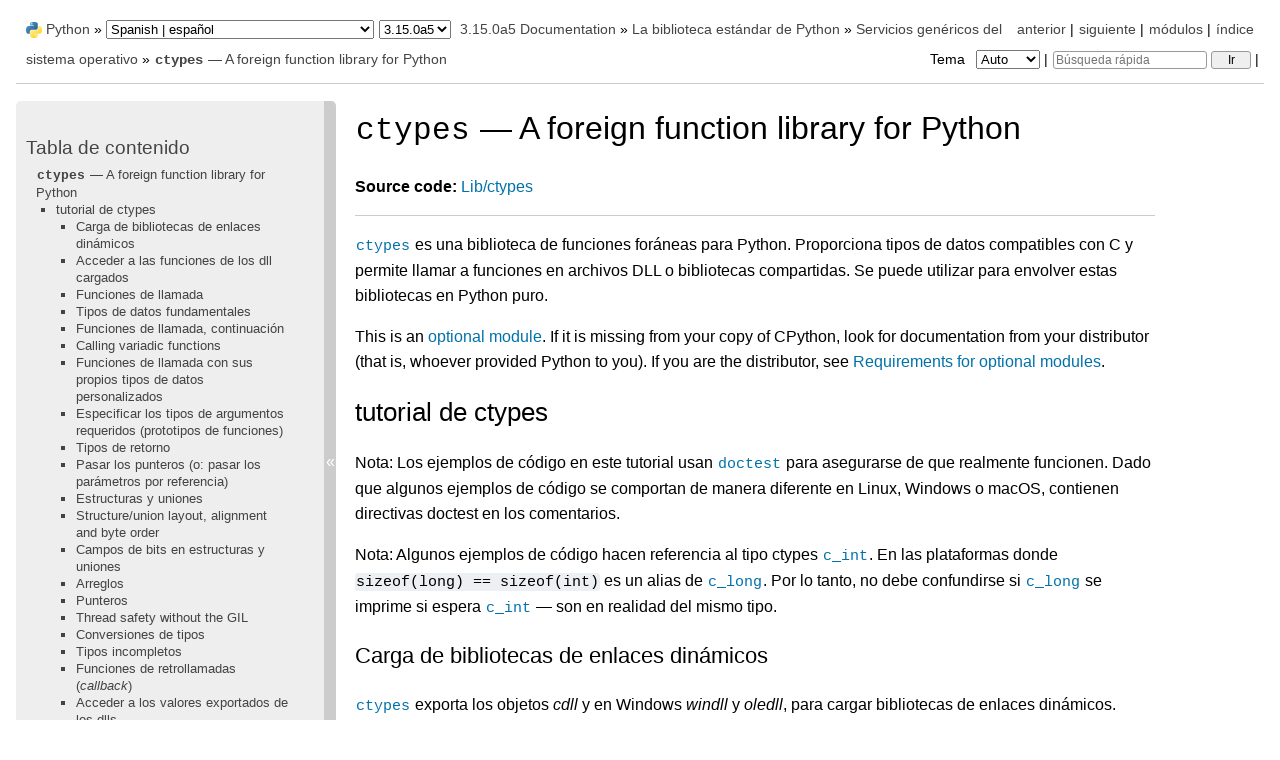

--- FILE ---
content_type: text/html
request_url: https://docs.python.org/es/dev/library/ctypes.html
body_size: 51879
content:
<!DOCTYPE html>

<html lang="es" data-content_root="../">
  <head>
    <meta charset="utf-8" />
    <meta name="viewport" content="width=device-width, initial-scale=1.0" /><meta name="viewport" content="width=device-width, initial-scale=1" />
<meta property="og:title" content="ctypes — A foreign function library for Python" />
<meta property="og:type" content="website" />
<meta property="og:url" content="https://docs.python.org/3/library/ctypes.html" />
<meta property="og:site_name" content="Python documentation" />
<meta property="og:description" content="Source code: Lib/ctypes ctypes es una biblioteca de funciones foráneas para Python. Proporciona tipos de datos compatibles con C y permite llamar a funciones en archivos DLL o bibliotecas compartid..." />
<meta property="og:image:width" content="1146" />
<meta property="og:image:height" content="600" />
<meta property="og:image" content="https://docs.python.org/3.15/es/_images/social_previews/summary_library_ctypes_7ffe83f1.png" />
<meta property="og:image:alt" content="Source code: Lib/ctypes ctypes es una biblioteca de funciones foráneas para Python. Proporciona tipos de datos compatibles con C y permite llamar a funciones en archivos DLL o bibliotecas compartid..." />
<meta name="description" content="Source code: Lib/ctypes ctypes es una biblioteca de funciones foráneas para Python. Proporciona tipos de datos compatibles con C y permite llamar a funciones en archivos DLL o bibliotecas compartid..." />
<meta name="twitter:card" content="summary_large_image" />
<meta name="theme-color" content="#3776ab">

    <title>ctypes — A foreign function library for Python &#8212; documentación de Python - 3.15.0a5</title><meta name="viewport" content="width=device-width, initial-scale=1.0">
    
    <link rel="stylesheet" type="text/css" href="../_static/pygments.css?v=b86133f3" />
    <link rel="stylesheet" type="text/css" href="../_static/classic.css?v=234b1a7c" />
    <link rel="stylesheet" type="text/css" href="../_static/pydoctheme.css?v=4eb63a40" />
    <link id="pygments_dark_css" media="(prefers-color-scheme: dark)" rel="stylesheet" type="text/css" href="../_static/pygments_dark.css?v=5349f25f" />
    
    <script src="../_static/documentation_options.js?v=e71689d3"></script>
    <script src="../_static/doctools.js?v=9bcbadda"></script>
    <script src="../_static/sphinx_highlight.js?v=dc90522c"></script>
    <script src="../_static/translations.js?v=f85f4cfb"></script>
    
    <script src="../_static/sidebar.js"></script>
    
    <link rel="search" type="application/opensearchdescription+xml"
          title="Buscar en documentación de Python - 3.15.0a5"
          href="../_static/opensearch.xml"/>
    <link rel="author" title="Sobre este documento" href="../about.html" />
    <link rel="index" title="Índice" href="../genindex.html" />
    <link rel="search" title="Búsqueda" href="../search.html" />
    <link rel="copyright" title="Derechos de autor" href="../copyright.html" />
    <link rel="next" title="Command-line interface libraries" href="cmdlinelibs.html" />
    <link rel="prev" title="errno — Standard errno system symbols" href="errno.html" />
    
      
      <script defer file-types="bz2,epub,zip" data-domain="docs.python.org" src="https://analytics.python.org/js/script.file-downloads.outbound-links.js"></script>
      
      <link rel="canonical" href="https://docs.python.org/3/library/ctypes.html">
      
    

    
    <style>
      @media only screen {
        table.full-width-table {
            width: 100%;
        }
      }
    </style>
<link rel="stylesheet" href="../_static/pydoctheme_dark.css" media="(prefers-color-scheme: dark)" id="pydoctheme_dark_css">
    <link rel="shortcut icon" type="image/png" href="../_static/py.svg">
            <script type="text/javascript" src="../_static/copybutton.js"></script>
            <script type="text/javascript" src="../_static/menu.js"></script>
            <script type="text/javascript" src="../_static/search-focus.js"></script>
            <script type="text/javascript" src="../_static/themetoggle.js"></script> 
            <script type="text/javascript" src="../_static/rtd_switcher.js"></script>
            <meta name="readthedocs-addons-api-version" content="1">

  </head>
<body>
<div class="mobile-nav">
    <input type="checkbox" id="menuToggler" class="toggler__input" aria-controls="navigation"
           aria-pressed="false" aria-expanded="false" role="button" aria-label="Menú">
    <nav class="nav-content" role="navigation">
        <label for="menuToggler" class="toggler__label">
            <span></span>
        </label>
        <span class="nav-items-wrapper">
            <a href="https://www.python.org/" class="nav-logo">
                <img src="../_static/py.svg" alt="Python logo">
            </a>
            <span class="version_switcher_placeholder"></span>
            <form role="search" class="search" action="../search.html" method="get">
                <svg xmlns="http://www.w3.org/2000/svg" width="20" height="20" viewBox="0 0 24 24" class="search-icon">
                    <path fill-rule="nonzero" fill="currentColor" d="M15.5 14h-.79l-.28-.27a6.5 6.5 0 001.48-5.34c-.47-2.78-2.79-5-5.59-5.34a6.505 6.505 0 00-7.27 7.27c.34 2.8 2.56 5.12 5.34 5.59a6.5 6.5 0 005.34-1.48l.27.28v.79l4.25 4.25c.41.41 1.08.41 1.49 0 .41-.41.41-1.08 0-1.49L15.5 14zm-6 0C7.01 14 5 11.99 5 9.5S7.01 5 9.5 5 14 7.01 14 9.5 11.99 14 9.5 14z"></path>
                </svg>
                <input placeholder="Búsqueda rápida" aria-label="Búsqueda rápida" type="search" name="q">
                <input type="submit" value="Ir">
            </form>
        </span>
    </nav>
    <div class="menu-wrapper">
        <nav class="menu" role="navigation" aria-label="main navigation">
            <div class="language_switcher_placeholder"></div>
            
<label class="theme-selector-label">
    Tema
    <select class="theme-selector" oninput="activateTheme(this.value)">
        <option value="auto" selected>Auto</option>
        <option value="light">Claro</option>
        <option value="dark">Oscuro</option>
    </select>
</label>
  <div>
    <h3><a href="../contents.html">Tabla de contenido</a></h3>
    <ul>
<li><a class="reference internal" href="#"><code class="xref py py-mod docutils literal notranslate"><span class="pre">ctypes</span></code> — A foreign function library for Python</a><ul>
<li><a class="reference internal" href="#ctypes-tutorial">tutorial de ctypes</a><ul>
<li><a class="reference internal" href="#loading-dynamic-link-libraries">Carga de bibliotecas de enlaces dinámicos</a></li>
<li><a class="reference internal" href="#accessing-functions-from-loaded-dlls">Acceder a las funciones de los dll cargados</a></li>
<li><a class="reference internal" href="#calling-functions">Funciones de llamada</a></li>
<li><a class="reference internal" href="#fundamental-data-types">Tipos de datos fundamentales</a></li>
<li><a class="reference internal" href="#calling-functions-continued">Funciones de llamada, continuación</a></li>
<li><a class="reference internal" href="#calling-variadic-functions">Calling variadic functions</a></li>
<li><a class="reference internal" href="#calling-functions-with-your-own-custom-data-types">Funciones de llamada con sus propios tipos de datos personalizados</a></li>
<li><a class="reference internal" href="#specifying-the-required-argument-types-function-prototypes">Especificar los tipos de argumentos requeridos (prototipos de funciones)</a></li>
<li><a class="reference internal" href="#return-types">Tipos de retorno</a></li>
<li><a class="reference internal" href="#passing-pointers-or-passing-parameters-by-reference">Pasar los punteros (o: pasar los parámetros por referencia)</a></li>
<li><a class="reference internal" href="#structures-and-unions">Estructuras y uniones</a></li>
<li><a class="reference internal" href="#structure-union-layout-alignment-and-byte-order">Structure/union layout, alignment and byte order</a></li>
<li><a class="reference internal" href="#bit-fields-in-structures-and-unions">Campos de bits en estructuras y uniones</a></li>
<li><a class="reference internal" href="#arrays">Arreglos</a></li>
<li><a class="reference internal" href="#pointers">Punteros</a></li>
<li><a class="reference internal" href="#thread-safety-without-the-gil">Thread safety without the GIL</a></li>
<li><a class="reference internal" href="#type-conversions">Conversiones de tipos</a></li>
<li><a class="reference internal" href="#incomplete-types">Tipos incompletos</a></li>
<li><a class="reference internal" href="#callback-functions">Funciones de retrollamadas (<em>callback</em>)</a></li>
<li><a class="reference internal" href="#accessing-values-exported-from-dlls">Acceder a los valores exportados de los dlls</a></li>
<li><a class="reference internal" href="#surprises">Sorpresas</a></li>
<li><a class="reference internal" href="#variable-sized-data-types">Tipos de datos de tamaño variable</a></li>
</ul>
</li>
<li><a class="reference internal" href="#ctypes-reference">referencia ctypes</a><ul>
<li><a class="reference internal" href="#finding-shared-libraries">Encontrar bibliotecas compartidas</a></li>
<li><a class="reference internal" href="#listing-loaded-shared-libraries">Listing loaded shared libraries</a></li>
<li><a class="reference internal" href="#loading-shared-libraries">Cargando bibliotecas compartidas</a></li>
<li><a class="reference internal" href="#foreign-functions">Funciones foráneas</a></li>
<li><a class="reference internal" href="#function-prototypes">Prototipos de funciones</a></li>
<li><a class="reference internal" href="#utility-functions">Funciones de utilidad</a></li>
<li><a class="reference internal" href="#data-types">Tipos de datos</a></li>
<li><a class="reference internal" href="#ctypes-fundamental-data-types-2">Tipos de datos fundamentales</a></li>
<li><a class="reference internal" href="#structured-data-types">Tipos de datos estructurados</a></li>
<li><a class="reference internal" href="#arrays-and-pointers">Arreglos y punteros</a></li>
<li><a class="reference internal" href="#exceptions">Exceptions</a></li>
</ul>
</li>
</ul>
</li>
</ul>

  </div>
  <div>
    <h4>Tema anterior</h4>
    <p class="topless"><a href="errno.html"
                          title="capítulo anterior"><code class="xref py py-mod docutils literal notranslate"><span class="pre">errno</span></code> — Standard errno system symbols</a></p>
  </div>
  <div>
    <h4>Próximo tema</h4>
    <p class="topless"><a href="cmdlinelibs.html"
                          title="próximo capítulo">Command-line interface libraries</a></p>
  </div>
  <div role="note" aria-label="source link">
    <h3>This page</h3>
    <ul class="this-page-menu">
      <li><a href="../bugs.html">Report a bug</a></li>
      <li>
        <a href="https://github.com/python/cpython/blob/main/Doc/library/ctypes.rst?plain=1"
            rel="nofollow">Show source
        </a>
      </li>
      
      <li>
        <a href="https://github.com/python/python-docs-es/blob/3.15/library/ctypes.po?plain=1"
           rel="nofollow">Show translation source</a>
      </li>
      
    </ul>
  </div>
        </nav>
    </div>
</div>

  
    <div class="related" role="navigation" aria-label="Related">
      <h3>Navegación</h3>
      <ul>
        <li class="right" style="margin-right: 10px">
          <a href="../genindex.html" title="Índice general"
             accesskey="I">índice</a></li>
        <li class="right" >
          <a href="../py-modindex.html" title="Índice de Módulos Python"
             >módulos</a> |</li>
        <li class="right" >
          <a href="cmdlinelibs.html" title="Command-line interface libraries"
             accesskey="N">siguiente</a> |</li>
        <li class="right" >
          <a href="errno.html" title="errno — Standard errno system symbols"
             accesskey="P">anterior</a> |</li>

          <li><img src="../_static/py.svg" alt="Python logo" style="vertical-align: middle; margin-top: -1px"></li>
          <li><a href="https://www.python.org/">Python</a> &#187;</li>
          <li class="switchers">
            <div class="language_switcher_placeholder"></div>
            <div class="version_switcher_placeholder"></div>
          </li>
          <li>
              
          </li>
    <li id="cpython-language-and-version">
      <a href="../index.html">3.15.0a5 Documentation</a> &#187;
    </li>

          <li class="nav-item nav-item-1"><a href="index.html" >La biblioteca estándar de Python</a> &#187;</li>
          <li class="nav-item nav-item-2"><a href="allos.html" accesskey="U">Servicios genéricos del sistema operativo</a> &#187;</li>
        <li class="nav-item nav-item-this"><a href=""><code class="xref py py-mod docutils literal notranslate"><span class="pre">ctypes</span></code> — A foreign function library for Python</a></li>
                <li class="right">
                    

    <div class="inline-search" role="search">
        <form class="inline-search" action="../search.html" method="get">
          <input placeholder="Búsqueda rápida" aria-label="Búsqueda rápida" type="search" name="q" id="search-box">
          <input type="submit" value="Ir">
        </form>
    </div>
                     |
                </li>
            <li class="right">
<label class="theme-selector-label">
    Tema
    <select class="theme-selector" oninput="activateTheme(this.value)">
        <option value="auto" selected>Auto</option>
        <option value="light">Claro</option>
        <option value="dark">Oscuro</option>
    </select>
</label> |</li>
            
      </ul>
    </div>    

    <div class="document">
      <div class="documentwrapper">
        <div class="bodywrapper">
          <div class="body" role="main">
            
  <section id="module-ctypes">
<span id="ctypes-a-foreign-function-library-for-python"></span><h1 class="untranslated"><code class="xref py py-mod docutils literal notranslate"><span class="pre">ctypes</span></code> — A foreign function library for Python<a class="headerlink" href="#module-ctypes" title="Link to this heading">¶</a></h1>
<p class="untranslated"><strong>Source code:</strong> <a class="extlink-source reference external" href="https://github.com/python/cpython/tree/main/Lib/ctypes">Lib/ctypes</a></p>
<hr class="docutils" />
<p class="translated"><a class="reference internal" href="#module-ctypes" title="ctypes: A foreign function library for Python."><code class="xref py py-mod docutils literal notranslate"><span class="pre">ctypes</span></code></a> es una biblioteca de funciones foráneas para Python. Proporciona tipos de datos compatibles con C y permite llamar a funciones en archivos DLL o bibliotecas compartidas. Se puede utilizar para envolver estas bibliotecas en Python puro.</p>
<p class="untranslated">This is an <a class="reference internal" href="../glossary.html#term-optional-module"><span class="xref std std-term">optional module</span></a>.
If it is missing from your copy of CPython,
look for documentation from your distributor (that is,
whoever provided Python to you).
If you are the distributor, see <a class="reference internal" href="../using/configure.html#optional-module-requirements"><span class="std std-ref">Requirements for optional modules</span></a>.</p>
<section id="ctypes-tutorial">
<span id="ctypes-ctypes-tutorial"></span><h2 class="translated">tutorial de ctypes<a class="headerlink" href="#ctypes-tutorial" title="Link to this heading">¶</a></h2>
<p class="translated">Nota: Los ejemplos de código en este tutorial usan <a class="reference internal" href="doctest.html#module-doctest" title="doctest: Test pieces of code within docstrings."><code class="xref py py-mod docutils literal notranslate"><span class="pre">doctest</span></code></a> para asegurarse de que realmente funcionen. Dado que algunos ejemplos de código se comportan de manera diferente en Linux, Windows o macOS, contienen directivas doctest en los comentarios.</p>
<p class="translated">Nota: Algunos ejemplos de código hacen referencia al tipo ctypes <a class="reference internal" href="#ctypes.c_int" title="ctypes.c_int"><code class="xref py py-class docutils literal notranslate"><span class="pre">c_int</span></code></a>. En las plataformas donde <code class="docutils literal notranslate"><span class="pre">sizeof(long)</span> <span class="pre">==</span> <span class="pre">sizeof(int)</span></code> es un alias de <a class="reference internal" href="#ctypes.c_long" title="ctypes.c_long"><code class="xref py py-class docutils literal notranslate"><span class="pre">c_long</span></code></a>. Por lo tanto, no debe confundirse si <a class="reference internal" href="#ctypes.c_long" title="ctypes.c_long"><code class="xref py py-class docutils literal notranslate"><span class="pre">c_long</span></code></a> se imprime si espera <a class="reference internal" href="#ctypes.c_int" title="ctypes.c_int"><code class="xref py py-class docutils literal notranslate"><span class="pre">c_int</span></code></a> — son en realidad del mismo tipo.</p>
<section id="loading-dynamic-link-libraries">
<span id="ctypes-loading-dynamic-link-libraries"></span><h3 class="translated">Carga de bibliotecas de enlaces dinámicos<a class="headerlink" href="#loading-dynamic-link-libraries" title="Link to this heading">¶</a></h3>
<p class="translated"><a class="reference internal" href="#module-ctypes" title="ctypes: A foreign function library for Python."><code class="xref py py-mod docutils literal notranslate"><span class="pre">ctypes</span></code></a> exporta los objetos <em>cdll</em> y en Windows <em>windll</em> y <em>oledll</em>, para cargar bibliotecas de enlaces dinámicos.</p>
<p class="untranslated">You load libraries by accessing them as attributes of these objects. <em>cdll</em>
loads libraries which export functions using the standard <code class="docutils literal notranslate"><span class="pre">cdecl</span></code> calling
convention, while <em>windll</em> libraries call functions using the <code class="docutils literal notranslate"><span class="pre">stdcall</span></code>
calling convention. <em>oledll</em> also uses the <code class="docutils literal notranslate"><span class="pre">stdcall</span></code> calling convention, and
assumes the functions return a Windows <code class="xref c c-type docutils literal notranslate"><span class="pre">HRESULT</span></code> error code. The error
code is used to automatically raise an <a class="reference internal" href="exceptions.html#OSError" title="OSError"><code class="xref py py-class docutils literal notranslate"><span class="pre">OSError</span></code></a> exception when the
function call fails.</p>
<div class="versionchanged">
<p><span class="versionmodified changed">Distinto en la versión 3.3: </span>Los errores de Windows solían generar <a class="reference internal" href="exceptions.html#WindowsError" title="WindowsError"><code class="xref py py-exc docutils literal notranslate"><span class="pre">WindowsError</span></code></a>, que ahora es un alias de <a class="reference internal" href="exceptions.html#OSError" title="OSError"><code class="xref py py-exc docutils literal notranslate"><span class="pre">OSError</span></code></a>.</p>
</div>
<p class="untranslated">Here are some examples for Windows. Note that <code class="docutils literal notranslate"><span class="pre">msvcrt</span></code> is the MS standard C
library containing most standard C functions, and uses the <code class="docutils literal notranslate"><span class="pre">cdecl</span></code> calling
convention:</p>
<div class="untranslated highlight-python3 notranslate"><div class="highlight"><pre><span></span><span class="gp">&gt;&gt;&gt; </span><span class="kn">from</span><span class="w"> </span><span class="nn">ctypes</span><span class="w"> </span><span class="kn">import</span> <span class="o">*</span>
<span class="gp">&gt;&gt;&gt; </span><span class="nb">print</span><span class="p">(</span><span class="n">windll</span><span class="o">.</span><span class="n">kernel32</span><span class="p">)</span>
<span class="go">&lt;WinDLL &#39;kernel32&#39;, handle ... at ...&gt;</span>
<span class="gp">&gt;&gt;&gt; </span><span class="nb">print</span><span class="p">(</span><span class="n">cdll</span><span class="o">.</span><span class="n">msvcrt</span><span class="p">)</span>
<span class="go">&lt;CDLL &#39;msvcrt&#39;, handle ... at ...&gt;</span>
<span class="gp">&gt;&gt;&gt; </span><span class="n">libc</span> <span class="o">=</span> <span class="n">cdll</span><span class="o">.</span><span class="n">msvcrt</span>
<span class="gp">&gt;&gt;&gt;</span>
</pre></div>
</div>
<p class="translated">Windows agrega automáticamente la extensión común <code class="docutils literal notranslate"><span class="pre">.dll</span></code>.</p>
<div class="admonition note">
<p class="admonition-title">Nota</p>
<p class="translated">Acceder a la biblioteca estándar de C a través de <code class="docutils literal notranslate"><span class="pre">cdll.msvcrt</span></code> utilizará una versión obsoleta de la biblioteca que puede ser incompatible con la utilizada por Python. Cuando sea posible, use la funcionalidad nativa de Python, o bien importe y use el módulo <code class="docutils literal notranslate"><span class="pre">msvcrt</span></code>.</p>
</div>
<p class="untranslated">On Linux, it is required to specify the filename <em>including</em> the extension to
load a library, so attribute access can not be used to load libraries. Either the
<a class="reference internal" href="#ctypes.LibraryLoader.LoadLibrary" title="ctypes.LibraryLoader.LoadLibrary"><code class="xref py py-meth docutils literal notranslate"><span class="pre">LoadLibrary()</span></code></a> method of the dll loaders should be used,
or you should load the library by creating an instance of CDLL by calling
the constructor:</p>
<div class="untranslated highlight-python3 notranslate"><div class="highlight"><pre><span></span><span class="gp">&gt;&gt;&gt; </span><span class="n">cdll</span><span class="o">.</span><span class="n">LoadLibrary</span><span class="p">(</span><span class="s2">&quot;libc.so.6&quot;</span><span class="p">)</span>
<span class="go">&lt;CDLL &#39;libc.so.6&#39;, handle ... at ...&gt;</span>
<span class="gp">&gt;&gt;&gt; </span><span class="n">libc</span> <span class="o">=</span> <span class="n">CDLL</span><span class="p">(</span><span class="s2">&quot;libc.so.6&quot;</span><span class="p">)</span>
<span class="gp">&gt;&gt;&gt; </span><span class="n">libc</span>
<span class="go">&lt;CDLL &#39;libc.so.6&#39;, handle ... at ...&gt;</span>
<span class="gp">&gt;&gt;&gt;</span>
</pre></div>
</div>
</section>
<section id="accessing-functions-from-loaded-dlls">
<span id="ctypes-accessing-functions-from-loaded-dlls"></span><h3 class="translated">Acceder a las funciones de los dll cargados<a class="headerlink" href="#accessing-functions-from-loaded-dlls" title="Link to this heading">¶</a></h3>
<p class="translated">Las funciones se acceden como atributos de los objetos dll:</p>
<div class="untranslated highlight-python3 notranslate"><div class="highlight"><pre><span></span><span class="gp">&gt;&gt;&gt; </span><span class="n">libc</span><span class="o">.</span><span class="n">printf</span>
<span class="go">&lt;_FuncPtr object at 0x...&gt;</span>
<span class="gp">&gt;&gt;&gt; </span><span class="nb">print</span><span class="p">(</span><span class="n">windll</span><span class="o">.</span><span class="n">kernel32</span><span class="o">.</span><span class="n">GetModuleHandleA</span><span class="p">)</span>
<span class="go">&lt;_FuncPtr object at 0x...&gt;</span>
<span class="gp">&gt;&gt;&gt; </span><span class="nb">print</span><span class="p">(</span><span class="n">windll</span><span class="o">.</span><span class="n">kernel32</span><span class="o">.</span><span class="n">MyOwnFunction</span><span class="p">)</span>
<span class="gt">Traceback (most recent call last):</span>
  File <span class="nb">&quot;&lt;stdin&gt;&quot;</span>, line <span class="m">1</span>, in <span class="n">&lt;module&gt;</span>
  File <span class="nb">&quot;ctypes.py&quot;</span>, line <span class="m">239</span>, in <span class="n">__getattr__</span>
<span class="w">    </span><span class="n">func</span> <span class="o">=</span> <span class="n">_StdcallFuncPtr</span><span class="p">(</span><span class="n">name</span><span class="p">,</span> <span class="bp">self</span><span class="p">)</span>
<span class="gr">AttributeError</span>: <span class="n">function &#39;MyOwnFunction&#39; not found</span>
<span class="gp">&gt;&gt;&gt;</span>
</pre></div>
</div>
<p class="untranslated">Note that win32 system dlls like <code class="docutils literal notranslate"><span class="pre">kernel32</span></code> and <code class="docutils literal notranslate"><span class="pre">user32</span></code> often export ANSI
as well as UNICODE versions of a function. The UNICODE version is exported with
a <code class="docutils literal notranslate"><span class="pre">W</span></code> appended to the name, while the ANSI version is exported with an <code class="docutils literal notranslate"><span class="pre">A</span></code>
appended to the name. The win32 <code class="docutils literal notranslate"><span class="pre">GetModuleHandle</span></code> function, which returns a
<em>module handle</em> for a given module name, has the following C prototype, and a
macro is used to expose one of them as <code class="docutils literal notranslate"><span class="pre">GetModuleHandle</span></code> depending on whether
UNICODE is defined or not:</p>
<div class="untranslated highlight-python3 notranslate"><div class="highlight"><pre><span></span><span class="o">/*</span> <span class="n">ANSI</span> <span class="n">version</span> <span class="o">*/</span>
<span class="n">HMODULE</span> <span class="n">GetModuleHandleA</span><span class="p">(</span><span class="n">LPCSTR</span> <span class="n">lpModuleName</span><span class="p">);</span>
<span class="o">/*</span> <span class="n">UNICODE</span> <span class="n">version</span> <span class="o">*/</span>
<span class="n">HMODULE</span> <span class="n">GetModuleHandleW</span><span class="p">(</span><span class="n">LPCWSTR</span> <span class="n">lpModuleName</span><span class="p">);</span>
</pre></div>
</div>
<p class="translated"><em>windll</em> no intenta seleccionar una de ellas por arte de magia, se debe acceder a la versión que se necesita especificando <code class="docutils literal notranslate"><span class="pre">GetModuleHandleA</span></code> o <code class="docutils literal notranslate"><span class="pre">GetModuleHandleW</span></code> explícitamente, y luego llamarlo con bytes u objetos de cadena respectivamente.</p>
<p class="translated">A veces, las dlls exportan funciones con nombres que no son identificadores válidos de Python, como <code class="docutils literal notranslate"><span class="pre">&quot;??2&#64;YAPAXI&#64;Z&quot;</span></code>. En este caso tienes que usar <a class="reference internal" href="functions.html#getattr" title="getattr"><code class="xref py py-func docutils literal notranslate"><span class="pre">getattr()</span></code></a> para recuperar la función:</p>
<div class="untranslated highlight-python3 notranslate"><div class="highlight"><pre><span></span><span class="gp">&gt;&gt;&gt; </span><span class="nb">getattr</span><span class="p">(</span><span class="n">cdll</span><span class="o">.</span><span class="n">msvcrt</span><span class="p">,</span> <span class="s2">&quot;??2@YAPAXI@Z&quot;</span><span class="p">)</span>
<span class="go">&lt;_FuncPtr object at 0x...&gt;</span>
<span class="gp">&gt;&gt;&gt;</span>
</pre></div>
</div>
<p class="translated">En Windows, algunas dlls exportan funciones no por nombre sino por ordinal. Se pueden acceder a estas funciones indexando el objeto dll con el número ordinal:</p>
<div class="untranslated highlight-python3 notranslate"><div class="highlight"><pre><span></span><span class="gp">&gt;&gt;&gt; </span><span class="n">cdll</span><span class="o">.</span><span class="n">kernel32</span><span class="p">[</span><span class="mi">1</span><span class="p">]</span>
<span class="go">&lt;_FuncPtr object at 0x...&gt;</span>
<span class="gp">&gt;&gt;&gt; </span><span class="n">cdll</span><span class="o">.</span><span class="n">kernel32</span><span class="p">[</span><span class="mi">0</span><span class="p">]</span>
<span class="gt">Traceback (most recent call last):</span>
  File <span class="nb">&quot;&lt;stdin&gt;&quot;</span>, line <span class="m">1</span>, in <span class="n">&lt;module&gt;</span>
  File <span class="nb">&quot;ctypes.py&quot;</span>, line <span class="m">310</span>, in <span class="n">__getitem__</span>
<span class="w">    </span><span class="n">func</span> <span class="o">=</span> <span class="n">_StdcallFuncPtr</span><span class="p">(</span><span class="n">name</span><span class="p">,</span> <span class="bp">self</span><span class="p">)</span>
<span class="gr">AttributeError</span>: <span class="n">function ordinal 0 not found</span>
<span class="gp">&gt;&gt;&gt;</span>
</pre></div>
</div>
</section>
<section id="calling-functions">
<span id="ctypes-calling-functions"></span><h3 class="translated">Funciones de llamada<a class="headerlink" href="#calling-functions" title="Link to this heading">¶</a></h3>
<p class="untranslated">You can call these functions like any other Python callable. This example uses
the <code class="docutils literal notranslate"><span class="pre">rand()</span></code> function, which takes no arguments and returns a pseudo-random integer:</p>
<div class="untranslated highlight-python3 notranslate"><div class="highlight"><pre><span></span><span class="gp">&gt;&gt;&gt; </span><span class="nb">print</span><span class="p">(</span><span class="n">libc</span><span class="o">.</span><span class="n">rand</span><span class="p">())</span>
<span class="go">1804289383</span>
</pre></div>
</div>
<p class="untranslated">On Windows, you can call the <code class="docutils literal notranslate"><span class="pre">GetModuleHandleA()</span></code> function, which returns a win32 module
handle (passing <code class="docutils literal notranslate"><span class="pre">None</span></code> as single argument to call it with a <code class="docutils literal notranslate"><span class="pre">NULL</span></code> pointer):</p>
<div class="untranslated highlight-python3 notranslate"><div class="highlight"><pre><span></span><span class="gp">&gt;&gt;&gt; </span><span class="nb">print</span><span class="p">(</span><span class="nb">hex</span><span class="p">(</span><span class="n">windll</span><span class="o">.</span><span class="n">kernel32</span><span class="o">.</span><span class="n">GetModuleHandleA</span><span class="p">(</span><span class="kc">None</span><span class="p">)))</span>
<span class="go">0x1d000000</span>
<span class="gp">&gt;&gt;&gt;</span>
</pre></div>
</div>
<p class="translated"><a class="reference internal" href="exceptions.html#ValueError" title="ValueError"><code class="xref py py-exc docutils literal notranslate"><span class="pre">ValueError</span></code></a> es lanzado cuando se llama a una función <code class="docutils literal notranslate"><span class="pre">stdcall</span></code> con la convención de llamada <code class="docutils literal notranslate"><span class="pre">cdecl</span></code>, o viceversa:</p>
<div class="untranslated highlight-python3 notranslate"><div class="highlight"><pre><span></span><span class="gp">&gt;&gt;&gt; </span><span class="n">cdll</span><span class="o">.</span><span class="n">kernel32</span><span class="o">.</span><span class="n">GetModuleHandleA</span><span class="p">(</span><span class="kc">None</span><span class="p">)</span>
<span class="gt">Traceback (most recent call last):</span>
  File <span class="nb">&quot;&lt;stdin&gt;&quot;</span>, line <span class="m">1</span>, in <span class="n">&lt;module&gt;</span>
<span class="gr">ValueError</span>: <span class="n">Procedure probably called with not enough arguments (4 bytes missing)</span>
<span class="gp">&gt;&gt;&gt;</span>

<span class="gp">&gt;&gt;&gt; </span><span class="n">windll</span><span class="o">.</span><span class="n">msvcrt</span><span class="o">.</span><span class="n">printf</span><span class="p">(</span><span class="sa">b</span><span class="s2">&quot;spam&quot;</span><span class="p">)</span>
<span class="gt">Traceback (most recent call last):</span>
  File <span class="nb">&quot;&lt;stdin&gt;&quot;</span>, line <span class="m">1</span>, in <span class="n">&lt;module&gt;</span>
<span class="gr">ValueError</span>: <span class="n">Procedure probably called with too many arguments (4 bytes in excess)</span>
<span class="gp">&gt;&gt;&gt;</span>
</pre></div>
</div>
<p class="translated">Para saber la convención de llamada correcta, hay que mirar en el archivo de encabezado C o en la documentación de la función que se quiere llamar.</p>
<p class="translated">En Windows, <a class="reference internal" href="#module-ctypes" title="ctypes: A foreign function library for Python."><code class="xref py py-mod docutils literal notranslate"><span class="pre">ctypes</span></code></a> utiliza la gestión de excepciones estructurada de win32 para evitar que se produzcan fallos de protección general cuando se llaman funciones con valores de argumento inválidos:</p>
<div class="untranslated highlight-python3 notranslate"><div class="highlight"><pre><span></span><span class="gp">&gt;&gt;&gt; </span><span class="n">windll</span><span class="o">.</span><span class="n">kernel32</span><span class="o">.</span><span class="n">GetModuleHandleA</span><span class="p">(</span><span class="mi">32</span><span class="p">)</span>
<span class="gt">Traceback (most recent call last):</span>
  File <span class="nb">&quot;&lt;stdin&gt;&quot;</span>, line <span class="m">1</span>, in <span class="n">&lt;module&gt;</span>
<span class="gr">OSError</span>: <span class="n">exception: access violation reading 0x00000020</span>
<span class="gp">&gt;&gt;&gt;</span>
</pre></div>
</div>
<p class="translated">Sin embargo, hay suficientes maneras de bloquear Python con <a class="reference internal" href="#module-ctypes" title="ctypes: A foreign function library for Python."><code class="xref py py-mod docutils literal notranslate"><span class="pre">ctypes</span></code></a>, así que debes tener cuidado de todos modos. El módulo <a class="reference internal" href="faulthandler.html#module-faulthandler" title="faulthandler: Dump the Python traceback."><code class="xref py py-mod docutils literal notranslate"><span class="pre">faulthandler</span></code></a> puede ser útil para depurar bloqueos (por ejemplo, provenientes de fallos de segmentación producidos por llamadas erróneas a la biblioteca C).</p>
<p class="untranslated"><code class="docutils literal notranslate"><span class="pre">None</span></code>, integers, bytes objects and (unicode) strings are the only native
Python objects that can directly be used as parameters in these function calls.
<code class="docutils literal notranslate"><span class="pre">None</span></code> is passed as a C <code class="docutils literal notranslate"><span class="pre">NULL</span></code> pointer, bytes objects and strings are passed
as pointer to the memory block that contains their data (<span class="c-expr sig sig-inline c"><span class="kt">char</span><span class="p">*</span></span> or
<span class="c-expr sig sig-inline c"><span class="n">wchar_t</span><span class="p">*</span></span>).  Python integers are passed as the platform’s default C
<span class="c-expr sig sig-inline c"><span class="kt">int</span></span> type, their value is masked to fit into the C type.</p>
<p class="translated">Antes de pasar a llamar funciones con otros tipos de parámetros, tenemos que aprender más sobre los tipos de datos <a class="reference internal" href="#module-ctypes" title="ctypes: A foreign function library for Python."><code class="xref py py-mod docutils literal notranslate"><span class="pre">ctypes</span></code></a>.</p>
</section>
<section id="fundamental-data-types">
<span id="ctypes-fundamental-data-types"></span><h3 class="translated">Tipos de datos fundamentales<a class="headerlink" href="#fundamental-data-types" title="Link to this heading">¶</a></h3>
<p class="translated"><a class="reference internal" href="#module-ctypes" title="ctypes: A foreign function library for Python."><code class="xref py py-mod docutils literal notranslate"><span class="pre">ctypes</span></code></a> define un número de tipos de datos primitivos compatibles con C:</p>
<table class="docutils align-default">
<thead>
<tr class="row-odd"><th class="head"><p class="translated">tipo ctypes</p></th>
<th class="head"><p class="translated">Tipo C</p></th>
<th class="head"><p class="translated">Tipo Python</p></th>
</tr>
</thead>
<tbody>
<tr class="row-even"><td><p class="translated"><a class="reference internal" href="#ctypes.c_bool" title="ctypes.c_bool"><code class="xref py py-class docutils literal notranslate"><span class="pre">c_bool</span></code></a></p></td>
<td><p class="translated"><span class="c-expr sig sig-inline c"><span class="kt">_Bool</span></span></p></td>
<td><p class="translated">bool (1)</p></td>
</tr>
<tr class="row-odd"><td><p class="translated"><a class="reference internal" href="#ctypes.c_char" title="ctypes.c_char"><code class="xref py py-class docutils literal notranslate"><span class="pre">c_char</span></code></a></p></td>
<td><p class="translated"><span class="c-expr sig sig-inline c"><span class="kt">char</span></span></p></td>
<td><p class="translated">Un objeto bytes de 1-caracter</p></td>
</tr>
<tr class="row-even"><td><p class="translated"><a class="reference internal" href="#ctypes.c_wchar" title="ctypes.c_wchar"><code class="xref py py-class docutils literal notranslate"><span class="pre">c_wchar</span></code></a></p></td>
<td><p class="untranslated"><code class="xref c c-type docutils literal notranslate"><span class="pre">wchar_t</span></code></p></td>
<td><p class="translated">Una cadena de 1-caracter</p></td>
</tr>
<tr class="row-odd"><td><p class="translated"><a class="reference internal" href="#ctypes.c_byte" title="ctypes.c_byte"><code class="xref py py-class docutils literal notranslate"><span class="pre">c_byte</span></code></a></p></td>
<td><p class="translated"><span class="c-expr sig sig-inline c"><span class="kt">char</span></span></p></td>
<td><p class="translated">entero</p></td>
</tr>
<tr class="row-even"><td><p class="translated"><a class="reference internal" href="#ctypes.c_ubyte" title="ctypes.c_ubyte"><code class="xref py py-class docutils literal notranslate"><span class="pre">c_ubyte</span></code></a></p></td>
<td><p class="translated"><span class="c-expr sig sig-inline c"><span class="kt">unsigned</span><span class="w"> </span><span class="kt">char</span></span></p></td>
<td><p class="translated">entero</p></td>
</tr>
<tr class="row-odd"><td><p class="translated"><a class="reference internal" href="#ctypes.c_short" title="ctypes.c_short"><code class="xref py py-class docutils literal notranslate"><span class="pre">c_short</span></code></a></p></td>
<td><p class="translated"><span class="c-expr sig sig-inline c"><span class="kt">short</span></span></p></td>
<td><p class="translated">entero</p></td>
</tr>
<tr class="row-even"><td><p class="translated"><a class="reference internal" href="#ctypes.c_ushort" title="ctypes.c_ushort"><code class="xref py py-class docutils literal notranslate"><span class="pre">c_ushort</span></code></a></p></td>
<td><p class="translated"><span class="c-expr sig sig-inline c"><span class="kt">unsigned</span><span class="w"> </span><span class="kt">short</span></span></p></td>
<td><p class="translated">entero</p></td>
</tr>
<tr class="row-odd"><td><p class="translated"><a class="reference internal" href="#ctypes.c_int" title="ctypes.c_int"><code class="xref py py-class docutils literal notranslate"><span class="pre">c_int</span></code></a></p></td>
<td><p class="translated"><span class="c-expr sig sig-inline c"><span class="kt">int</span></span></p></td>
<td><p class="translated">entero</p></td>
</tr>
<tr class="row-even"><td><p class="untranslated"><a class="reference internal" href="#ctypes.c_int8" title="ctypes.c_int8"><code class="xref py py-class docutils literal notranslate"><span class="pre">c_int8</span></code></a></p></td>
<td><p class="untranslated"><code class="xref c c-type docutils literal notranslate"><span class="pre">int8_t</span></code></p></td>
<td><p class="translated">entero</p></td>
</tr>
<tr class="row-odd"><td><p class="untranslated"><a class="reference internal" href="#ctypes.c_int16" title="ctypes.c_int16"><code class="xref py py-class docutils literal notranslate"><span class="pre">c_int16</span></code></a></p></td>
<td><p class="untranslated"><code class="xref c c-type docutils literal notranslate"><span class="pre">int16_t</span></code></p></td>
<td><p class="translated">entero</p></td>
</tr>
<tr class="row-even"><td><p class="untranslated"><a class="reference internal" href="#ctypes.c_int32" title="ctypes.c_int32"><code class="xref py py-class docutils literal notranslate"><span class="pre">c_int32</span></code></a></p></td>
<td><p class="untranslated"><code class="xref c c-type docutils literal notranslate"><span class="pre">int32_t</span></code></p></td>
<td><p class="translated">entero</p></td>
</tr>
<tr class="row-odd"><td><p class="untranslated"><a class="reference internal" href="#ctypes.c_int64" title="ctypes.c_int64"><code class="xref py py-class docutils literal notranslate"><span class="pre">c_int64</span></code></a></p></td>
<td><p class="untranslated"><code class="xref c c-type docutils literal notranslate"><span class="pre">int64_t</span></code></p></td>
<td><p class="translated">entero</p></td>
</tr>
<tr class="row-even"><td><p class="translated"><a class="reference internal" href="#ctypes.c_uint" title="ctypes.c_uint"><code class="xref py py-class docutils literal notranslate"><span class="pre">c_uint</span></code></a></p></td>
<td><p class="translated"><span class="c-expr sig sig-inline c"><span class="kt">unsigned</span><span class="w"> </span><span class="kt">int</span></span></p></td>
<td><p class="translated">entero</p></td>
</tr>
<tr class="row-odd"><td><p class="untranslated"><a class="reference internal" href="#ctypes.c_uint8" title="ctypes.c_uint8"><code class="xref py py-class docutils literal notranslate"><span class="pre">c_uint8</span></code></a></p></td>
<td><p class="untranslated"><code class="xref c c-type docutils literal notranslate"><span class="pre">uint8_t</span></code></p></td>
<td><p class="translated">entero</p></td>
</tr>
<tr class="row-even"><td><p class="untranslated"><a class="reference internal" href="#ctypes.c_uint16" title="ctypes.c_uint16"><code class="xref py py-class docutils literal notranslate"><span class="pre">c_uint16</span></code></a></p></td>
<td><p class="untranslated"><code class="xref c c-type docutils literal notranslate"><span class="pre">uint16_t</span></code></p></td>
<td><p class="translated">entero</p></td>
</tr>
<tr class="row-odd"><td><p class="untranslated"><a class="reference internal" href="#ctypes.c_uint32" title="ctypes.c_uint32"><code class="xref py py-class docutils literal notranslate"><span class="pre">c_uint32</span></code></a></p></td>
<td><p class="untranslated"><code class="xref c c-type docutils literal notranslate"><span class="pre">uint32_t</span></code></p></td>
<td><p class="translated">entero</p></td>
</tr>
<tr class="row-even"><td><p class="untranslated"><a class="reference internal" href="#ctypes.c_uint64" title="ctypes.c_uint64"><code class="xref py py-class docutils literal notranslate"><span class="pre">c_uint64</span></code></a></p></td>
<td><p class="untranslated"><code class="xref c c-type docutils literal notranslate"><span class="pre">uint64_t</span></code></p></td>
<td><p class="translated">entero</p></td>
</tr>
<tr class="row-odd"><td><p class="translated"><a class="reference internal" href="#ctypes.c_long" title="ctypes.c_long"><code class="xref py py-class docutils literal notranslate"><span class="pre">c_long</span></code></a></p></td>
<td><p class="translated"><span class="c-expr sig sig-inline c"><span class="kt">long</span></span></p></td>
<td><p class="translated">entero</p></td>
</tr>
<tr class="row-even"><td><p class="translated"><a class="reference internal" href="#ctypes.c_ulong" title="ctypes.c_ulong"><code class="xref py py-class docutils literal notranslate"><span class="pre">c_ulong</span></code></a></p></td>
<td><p class="translated"><span class="c-expr sig sig-inline c"><span class="kt">unsigned</span><span class="w"> </span><span class="kt">long</span></span></p></td>
<td><p class="translated">entero</p></td>
</tr>
<tr class="row-odd"><td><p class="translated"><a class="reference internal" href="#ctypes.c_longlong" title="ctypes.c_longlong"><code class="xref py py-class docutils literal notranslate"><span class="pre">c_longlong</span></code></a></p></td>
<td><p class="translated"><span class="c-expr sig sig-inline c"><span class="n">__int64</span></span> o <span class="c-expr sig sig-inline c"><span class="kt">long</span><span class="w"> </span><span class="kt">long</span></span></p></td>
<td><p class="translated">entero</p></td>
</tr>
<tr class="row-even"><td><p class="translated"><a class="reference internal" href="#ctypes.c_ulonglong" title="ctypes.c_ulonglong"><code class="xref py py-class docutils literal notranslate"><span class="pre">c_ulonglong</span></code></a></p></td>
<td><p class="translated"><span class="c-expr sig sig-inline c"><span class="kt">unsigned</span><span class="w"> </span><span class="kt">__int64</span></span> o <span class="c-expr sig sig-inline c"><span class="kt">unsigned</span><span class="w"> </span><span class="kt">long</span><span class="w"> </span><span class="kt">long</span></span></p></td>
<td><p class="translated">entero</p></td>
</tr>
<tr class="row-odd"><td><p class="translated"><a class="reference internal" href="#ctypes.c_size_t" title="ctypes.c_size_t"><code class="xref py py-class docutils literal notranslate"><span class="pre">c_size_t</span></code></a></p></td>
<td><p class="untranslated"><code class="xref c c-type docutils literal notranslate"><span class="pre">size_t</span></code></p></td>
<td><p class="translated">entero</p></td>
</tr>
<tr class="row-even"><td><p class="translated"><a class="reference internal" href="#ctypes.c_ssize_t" title="ctypes.c_ssize_t"><code class="xref py py-class docutils literal notranslate"><span class="pre">c_ssize_t</span></code></a></p></td>
<td><p class="untranslated"><code class="xref c c-type docutils literal notranslate"><span class="pre">ssize_t</span></code> or
<span class="c-expr sig sig-inline c"><a class="reference internal" href="../c-api/intro.html#c.Py_ssize_t" title="Py_ssize_t"><span class="n">Py_ssize_t</span></a></span></p></td>
<td><p class="translated">entero</p></td>
</tr>
<tr class="row-odd"><td><p class="untranslated"><a class="reference internal" href="#ctypes.c_time_t" title="ctypes.c_time_t"><code class="xref py py-class docutils literal notranslate"><span class="pre">c_time_t</span></code></a></p></td>
<td><p class="untranslated"><code class="xref c c-type docutils literal notranslate"><span class="pre">time_t</span></code></p></td>
<td><p class="translated">entero</p></td>
</tr>
<tr class="row-even"><td><p class="translated"><a class="reference internal" href="#ctypes.c_float" title="ctypes.c_float"><code class="xref py py-class docutils literal notranslate"><span class="pre">c_float</span></code></a></p></td>
<td><p class="translated"><span class="c-expr sig sig-inline c"><span class="kt">float</span></span></p></td>
<td><p class="translated">flotante</p></td>
</tr>
<tr class="row-odd"><td><p class="translated"><a class="reference internal" href="#ctypes.c_double" title="ctypes.c_double"><code class="xref py py-class docutils literal notranslate"><span class="pre">c_double</span></code></a></p></td>
<td><p class="translated"><span class="c-expr sig sig-inline c"><span class="kt">double</span></span></p></td>
<td><p class="translated">flotante</p></td>
</tr>
<tr class="row-even"><td><p class="translated"><a class="reference internal" href="#ctypes.c_longdouble" title="ctypes.c_longdouble"><code class="xref py py-class docutils literal notranslate"><span class="pre">c_longdouble</span></code></a></p></td>
<td><p class="translated"><span class="c-expr sig sig-inline c"><span class="kt">long</span><span class="w"> </span><span class="kt">double</span></span></p></td>
<td><p class="translated">flotante</p></td>
</tr>
<tr class="row-odd"><td><p class="translated"><a class="reference internal" href="#ctypes.c_char_p" title="ctypes.c_char_p"><code class="xref py py-class docutils literal notranslate"><span class="pre">c_char_p</span></code></a></p></td>
<td><p class="translated"><span class="c-expr sig sig-inline c"><span class="kt">char</span><span class="p">*</span></span> (terminado en NUL)</p></td>
<td><p class="translated">objeto de bytes o <code class="docutils literal notranslate"><span class="pre">None</span></code></p></td>
</tr>
<tr class="row-even"><td><p class="translated"><a class="reference internal" href="#ctypes.c_wchar_p" title="ctypes.c_wchar_p"><code class="xref py py-class docutils literal notranslate"><span class="pre">c_wchar_p</span></code></a></p></td>
<td><p class="translated"><span class="c-expr sig sig-inline c"><span class="n">wchar_t</span><span class="p">*</span></span> (terminado en NUL)</p></td>
<td><p class="translated">cadena o <code class="docutils literal notranslate"><span class="pre">None</span></code></p></td>
</tr>
<tr class="row-odd"><td><p class="translated"><a class="reference internal" href="#ctypes.c_void_p" title="ctypes.c_void_p"><code class="xref py py-class docutils literal notranslate"><span class="pre">c_void_p</span></code></a></p></td>
<td><p class="translated"><span class="c-expr sig sig-inline c"><span class="kt">void</span><span class="p">*</span></span></p></td>
<td><p class="translated">entero o <code class="docutils literal notranslate"><span class="pre">None</span></code></p></td>
</tr>
</tbody>
</table>
<ol class="arabic simple">
<li><p class="translated">El constructor acepta cualquier objeto con valor verdadero.</p></li>
</ol>
<p class="untranslated">Additionally, if IEC 60559 compatible complex arithmetic (Annex G) is supported
in both C and <code class="docutils literal notranslate"><span class="pre">libffi</span></code>, the following complex types are available:</p>
<table class="docutils align-default">
<thead>
<tr class="row-odd"><th class="head"><p class="translated">tipo ctypes</p></th>
<th class="head"><p class="translated">Tipo C</p></th>
<th class="head"><p class="translated">Tipo Python</p></th>
</tr>
</thead>
<tbody>
<tr class="row-even"><td><p class="untranslated"><a class="reference internal" href="#ctypes.c_float_complex" title="ctypes.c_float_complex"><code class="xref py py-class docutils literal notranslate"><span class="pre">c_float_complex</span></code></a></p></td>
<td><p class="untranslated"><span class="c-expr sig sig-inline c"><span class="kt">float</span><span class="w"> </span><span class="kt">complex</span></span></p></td>
<td><p class="untranslated">complex</p></td>
</tr>
<tr class="row-odd"><td><p class="untranslated"><a class="reference internal" href="#ctypes.c_double_complex" title="ctypes.c_double_complex"><code class="xref py py-class docutils literal notranslate"><span class="pre">c_double_complex</span></code></a></p></td>
<td><p class="untranslated"><span class="c-expr sig sig-inline c"><span class="kt">double</span><span class="w"> </span><span class="kt">complex</span></span></p></td>
<td><p class="untranslated">complex</p></td>
</tr>
<tr class="row-even"><td><p class="untranslated"><a class="reference internal" href="#ctypes.c_longdouble_complex" title="ctypes.c_longdouble_complex"><code class="xref py py-class docutils literal notranslate"><span class="pre">c_longdouble_complex</span></code></a></p></td>
<td><p class="untranslated"><span class="c-expr sig sig-inline c"><span class="kt">long</span><span class="w"> </span><span class="kt">double</span><span class="w"> </span><span class="kt">complex</span></span></p></td>
<td><p class="untranslated">complex</p></td>
</tr>
</tbody>
</table>
<p class="translated">Todos estos tipos pueden ser creados llamándolos con un inicializador opcional del tipo y valor correctos:</p>
<div class="untranslated highlight-python3 notranslate"><div class="highlight"><pre><span></span><span class="gp">&gt;&gt;&gt; </span><span class="n">c_int</span><span class="p">()</span>
<span class="go">c_long(0)</span>
<span class="gp">&gt;&gt;&gt; </span><span class="n">c_wchar_p</span><span class="p">(</span><span class="s2">&quot;Hello, World&quot;</span><span class="p">)</span>
<span class="go">c_wchar_p(140018365411392)</span>
<span class="gp">&gt;&gt;&gt; </span><span class="n">c_ushort</span><span class="p">(</span><span class="o">-</span><span class="mi">3</span><span class="p">)</span>
<span class="go">c_ushort(65533)</span>
<span class="gp">&gt;&gt;&gt;</span>
</pre></div>
</div>
<p class="translated">Dado que estos tipos son mutables, su valor también puede ser cambiado después:</p>
<div class="untranslated highlight-python3 notranslate"><div class="highlight"><pre><span></span><span class="gp">&gt;&gt;&gt; </span><span class="n">i</span> <span class="o">=</span> <span class="n">c_int</span><span class="p">(</span><span class="mi">42</span><span class="p">)</span>
<span class="gp">&gt;&gt;&gt; </span><span class="nb">print</span><span class="p">(</span><span class="n">i</span><span class="p">)</span>
<span class="go">c_long(42)</span>
<span class="gp">&gt;&gt;&gt; </span><span class="nb">print</span><span class="p">(</span><span class="n">i</span><span class="o">.</span><span class="n">value</span><span class="p">)</span>
<span class="go">42</span>
<span class="gp">&gt;&gt;&gt; </span><span class="n">i</span><span class="o">.</span><span class="n">value</span> <span class="o">=</span> <span class="o">-</span><span class="mi">99</span>
<span class="gp">&gt;&gt;&gt; </span><span class="nb">print</span><span class="p">(</span><span class="n">i</span><span class="o">.</span><span class="n">value</span><span class="p">)</span>
<span class="go">-99</span>
<span class="gp">&gt;&gt;&gt;</span>
</pre></div>
</div>
<p class="untranslated">Assigning a new value to instances of the pointer types <a class="reference internal" href="#ctypes.c_char_p" title="ctypes.c_char_p"><code class="xref py py-class docutils literal notranslate"><span class="pre">c_char_p</span></code></a>,
<a class="reference internal" href="#ctypes.c_wchar_p" title="ctypes.c_wchar_p"><code class="xref py py-class docutils literal notranslate"><span class="pre">c_wchar_p</span></code></a>, and <a class="reference internal" href="#ctypes.c_void_p" title="ctypes.c_void_p"><code class="xref py py-class docutils literal notranslate"><span class="pre">c_void_p</span></code></a> changes the <em>memory location</em> they
point to, <em>not the contents</em> of the memory block (of course not, because Python
string objects are immutable):</p>
<div class="untranslated highlight-python3 notranslate"><div class="highlight"><pre><span></span><span class="gp">&gt;&gt;&gt; </span><span class="n">s</span> <span class="o">=</span> <span class="s2">&quot;Hello, World&quot;</span>
<span class="gp">&gt;&gt;&gt; </span><span class="n">c_s</span> <span class="o">=</span> <span class="n">c_wchar_p</span><span class="p">(</span><span class="n">s</span><span class="p">)</span>
<span class="gp">&gt;&gt;&gt; </span><span class="nb">print</span><span class="p">(</span><span class="n">c_s</span><span class="p">)</span>
<span class="go">c_wchar_p(139966785747344)</span>
<span class="gp">&gt;&gt;&gt; </span><span class="nb">print</span><span class="p">(</span><span class="n">c_s</span><span class="o">.</span><span class="n">value</span><span class="p">)</span>
<span class="go">Hello World</span>
<span class="gp">&gt;&gt;&gt; </span><span class="n">c_s</span><span class="o">.</span><span class="n">value</span> <span class="o">=</span> <span class="s2">&quot;Hi, there&quot;</span>
<span class="gp">&gt;&gt;&gt; </span><span class="nb">print</span><span class="p">(</span><span class="n">c_s</span><span class="p">)</span>              <span class="c1"># the memory location has changed</span>
<span class="go">c_wchar_p(139966783348904)</span>
<span class="gp">&gt;&gt;&gt; </span><span class="nb">print</span><span class="p">(</span><span class="n">c_s</span><span class="o">.</span><span class="n">value</span><span class="p">)</span>
<span class="go">Hi, there</span>
<span class="gp">&gt;&gt;&gt; </span><span class="nb">print</span><span class="p">(</span><span class="n">s</span><span class="p">)</span>                <span class="c1"># first object is unchanged</span>
<span class="go">Hello, World</span>
<span class="gp">&gt;&gt;&gt;</span>
</pre></div>
</div>
<p class="translated">Sin embargo, debe tener cuidado de no pasarlos a funciones que esperan punteros a la memoria mutable. Si necesitas bloques de memoria mutables, ctypes tiene una función <a class="reference internal" href="#ctypes.create_string_buffer" title="ctypes.create_string_buffer"><code class="xref py py-func docutils literal notranslate"><span class="pre">create_string_buffer()</span></code></a> que los crea de varias maneras. El contenido actual del bloque de memoria puede ser accedido (o cambiado) con la propiedad <code class="docutils literal notranslate"><span class="pre">raw</span></code>; si quieres acceder a él como cadena terminada NUL, usa la propiedad <code class="docutils literal notranslate"><span class="pre">value</span></code>:</p>
<div class="untranslated highlight-python3 notranslate"><div class="highlight"><pre><span></span><span class="gp">&gt;&gt;&gt; </span><span class="kn">from</span><span class="w"> </span><span class="nn">ctypes</span><span class="w"> </span><span class="kn">import</span> <span class="o">*</span>
<span class="gp">&gt;&gt;&gt; </span><span class="n">p</span> <span class="o">=</span> <span class="n">create_string_buffer</span><span class="p">(</span><span class="mi">3</span><span class="p">)</span>            <span class="c1"># create a 3 byte buffer, initialized to NUL bytes</span>
<span class="gp">&gt;&gt;&gt; </span><span class="nb">print</span><span class="p">(</span><span class="n">sizeof</span><span class="p">(</span><span class="n">p</span><span class="p">),</span> <span class="nb">repr</span><span class="p">(</span><span class="n">p</span><span class="o">.</span><span class="n">raw</span><span class="p">))</span>
<span class="go">3 b&#39;\x00\x00\x00&#39;</span>
<span class="gp">&gt;&gt;&gt; </span><span class="n">p</span> <span class="o">=</span> <span class="n">create_string_buffer</span><span class="p">(</span><span class="sa">b</span><span class="s2">&quot;Hello&quot;</span><span class="p">)</span>     <span class="c1"># create a buffer containing a NUL terminated string</span>
<span class="gp">&gt;&gt;&gt; </span><span class="nb">print</span><span class="p">(</span><span class="n">sizeof</span><span class="p">(</span><span class="n">p</span><span class="p">),</span> <span class="nb">repr</span><span class="p">(</span><span class="n">p</span><span class="o">.</span><span class="n">raw</span><span class="p">))</span>
<span class="go">6 b&#39;Hello\x00&#39;</span>
<span class="gp">&gt;&gt;&gt; </span><span class="nb">print</span><span class="p">(</span><span class="nb">repr</span><span class="p">(</span><span class="n">p</span><span class="o">.</span><span class="n">value</span><span class="p">))</span>
<span class="go">b&#39;Hello&#39;</span>
<span class="gp">&gt;&gt;&gt; </span><span class="n">p</span> <span class="o">=</span> <span class="n">create_string_buffer</span><span class="p">(</span><span class="sa">b</span><span class="s2">&quot;Hello&quot;</span><span class="p">,</span> <span class="mi">10</span><span class="p">)</span> <span class="c1"># create a 10 byte buffer</span>
<span class="gp">&gt;&gt;&gt; </span><span class="nb">print</span><span class="p">(</span><span class="n">sizeof</span><span class="p">(</span><span class="n">p</span><span class="p">),</span> <span class="nb">repr</span><span class="p">(</span><span class="n">p</span><span class="o">.</span><span class="n">raw</span><span class="p">))</span>
<span class="go">10 b&#39;Hello\x00\x00\x00\x00\x00&#39;</span>
<span class="gp">&gt;&gt;&gt; </span><span class="n">p</span><span class="o">.</span><span class="n">value</span> <span class="o">=</span> <span class="sa">b</span><span class="s2">&quot;Hi&quot;</span>
<span class="gp">&gt;&gt;&gt; </span><span class="nb">print</span><span class="p">(</span><span class="n">sizeof</span><span class="p">(</span><span class="n">p</span><span class="p">),</span> <span class="nb">repr</span><span class="p">(</span><span class="n">p</span><span class="o">.</span><span class="n">raw</span><span class="p">))</span>
<span class="go">10 b&#39;Hi\x00lo\x00\x00\x00\x00\x00&#39;</span>
<span class="gp">&gt;&gt;&gt;</span>
</pre></div>
</div>
<p class="untranslated">The <a class="reference internal" href="#ctypes.create_string_buffer" title="ctypes.create_string_buffer"><code class="xref py py-func docutils literal notranslate"><span class="pre">create_string_buffer()</span></code></a> function replaces the old <code class="xref py py-func docutils literal notranslate"><span class="pre">c_buffer()</span></code>
function (which is still available as an alias).  To create a mutable memory
block containing unicode characters of the C type <code class="xref c c-type docutils literal notranslate"><span class="pre">wchar_t</span></code>, use the
<a class="reference internal" href="#ctypes.create_unicode_buffer" title="ctypes.create_unicode_buffer"><code class="xref py py-func docutils literal notranslate"><span class="pre">create_unicode_buffer()</span></code></a> function.</p>
</section>
<section id="calling-functions-continued">
<span id="ctypes-calling-functions-continued"></span><h3 class="translated">Funciones de llamada, continuación<a class="headerlink" href="#calling-functions-continued" title="Link to this heading">¶</a></h3>
<p class="translated">Note que printf imprime al canal de salida estándar real, <em>no</em> a <a class="reference internal" href="sys.html#sys.stdout" title="sys.stdout"><code class="xref py py-data docutils literal notranslate"><span class="pre">sys.stdout</span></code></a>, por lo que estos ejemplos sólo funcionarán en el prompt de la consola, no desde dentro de <em>IDLE</em> o <em>PythonWin</em>:</p>
<div class="untranslated highlight-python3 notranslate"><div class="highlight"><pre><span></span><span class="gp">&gt;&gt;&gt; </span><span class="n">printf</span> <span class="o">=</span> <span class="n">libc</span><span class="o">.</span><span class="n">printf</span>
<span class="gp">&gt;&gt;&gt; </span><span class="n">printf</span><span class="p">(</span><span class="sa">b</span><span class="s2">&quot;Hello, </span><span class="si">%s</span><span class="se">\n</span><span class="s2">&quot;</span><span class="p">,</span> <span class="sa">b</span><span class="s2">&quot;World!&quot;</span><span class="p">)</span>
<span class="go">Hello, World!</span>
<span class="go">14</span>
<span class="gp">&gt;&gt;&gt; </span><span class="n">printf</span><span class="p">(</span><span class="sa">b</span><span class="s2">&quot;Hello, %S</span><span class="se">\n</span><span class="s2">&quot;</span><span class="p">,</span> <span class="s2">&quot;World!&quot;</span><span class="p">)</span>
<span class="go">Hello, World!</span>
<span class="go">14</span>
<span class="gp">&gt;&gt;&gt; </span><span class="n">printf</span><span class="p">(</span><span class="sa">b</span><span class="s2">&quot;</span><span class="si">%d</span><span class="s2"> bottles of beer</span><span class="se">\n</span><span class="s2">&quot;</span><span class="p">,</span> <span class="mi">42</span><span class="p">)</span>
<span class="go">42 bottles of beer</span>
<span class="go">19</span>
<span class="gp">&gt;&gt;&gt; </span><span class="n">printf</span><span class="p">(</span><span class="sa">b</span><span class="s2">&quot;</span><span class="si">%f</span><span class="s2"> bottles of beer</span><span class="se">\n</span><span class="s2">&quot;</span><span class="p">,</span> <span class="mf">42.5</span><span class="p">)</span>
<span class="gt">Traceback (most recent call last):</span>
  File <span class="nb">&quot;&lt;stdin&gt;&quot;</span>, line <span class="m">1</span>, in <span class="n">&lt;module&gt;</span>
<span class="gr">ctypes.ArgumentError</span>: <span class="n">argument 2: TypeError: Don&#39;t know how to convert parameter 2</span>
<span class="gp">&gt;&gt;&gt;</span>
</pre></div>
</div>
<p class="translated">Como se ha mencionado antes, todos los tipos de Python, excepto los enteros, cadenas y objetos bytes, tienen que ser envueltos en su correspondiente tipo <a class="reference internal" href="#module-ctypes" title="ctypes: A foreign function library for Python."><code class="xref py py-mod docutils literal notranslate"><span class="pre">ctypes</span></code></a>, para que puedan ser convertidos al tipo de datos C requerido:</p>
<div class="untranslated highlight-python3 notranslate"><div class="highlight"><pre><span></span><span class="gp">&gt;&gt;&gt; </span><span class="n">printf</span><span class="p">(</span><span class="sa">b</span><span class="s2">&quot;An int </span><span class="si">%d</span><span class="s2">, a double </span><span class="si">%f</span><span class="se">\n</span><span class="s2">&quot;</span><span class="p">,</span> <span class="mi">1234</span><span class="p">,</span> <span class="n">c_double</span><span class="p">(</span><span class="mf">3.14</span><span class="p">))</span>
<span class="go">An int 1234, a double 3.140000</span>
<span class="go">31</span>
<span class="gp">&gt;&gt;&gt;</span>
</pre></div>
</div>
</section>
<section id="calling-variadic-functions">
<span id="ctypes-calling-variadic-functions"></span><h3 class="untranslated">Calling variadic functions<a class="headerlink" href="#calling-variadic-functions" title="Link to this heading">¶</a></h3>
<p class="untranslated">On a lot of platforms calling variadic functions through ctypes is exactly the same
as calling functions with a fixed number of parameters. On some platforms, and in
particular ARM64 for Apple Platforms, the calling convention for variadic functions
is different than that for regular functions.</p>
<p class="untranslated">On those platforms it is required to specify the <a class="reference internal" href="#ctypes._CFuncPtr.argtypes" title="ctypes._CFuncPtr.argtypes"><code class="xref py py-attr docutils literal notranslate"><span class="pre">argtypes</span></code></a>
attribute for the regular, non-variadic, function arguments:</p>
<div class="untranslated highlight-python3 notranslate"><div class="highlight"><pre><span></span><span class="n">libc</span><span class="o">.</span><span class="n">printf</span><span class="o">.</span><span class="n">argtypes</span> <span class="o">=</span> <span class="p">[</span><span class="n">ctypes</span><span class="o">.</span><span class="n">c_char_p</span><span class="p">]</span>
</pre></div>
</div>
<p class="untranslated">Because specifying the attribute does not inhibit portability it is advised to always
specify <a class="reference internal" href="#ctypes._CFuncPtr.argtypes" title="ctypes._CFuncPtr.argtypes"><code class="xref py py-attr docutils literal notranslate"><span class="pre">argtypes</span></code></a> for all variadic functions.</p>
</section>
<section id="calling-functions-with-your-own-custom-data-types">
<span id="ctypes-calling-functions-with-own-custom-data-types"></span><h3 class="translated">Funciones de llamada con sus propios tipos de datos personalizados<a class="headerlink" href="#calling-functions-with-your-own-custom-data-types" title="Link to this heading">¶</a></h3>
<p class="untranslated">You can also customize <a class="reference internal" href="#module-ctypes" title="ctypes: A foreign function library for Python."><code class="xref py py-mod docutils literal notranslate"><span class="pre">ctypes</span></code></a> argument conversion to allow instances of
your own classes be used as function arguments. <a class="reference internal" href="#module-ctypes" title="ctypes: A foreign function library for Python."><code class="xref py py-mod docutils literal notranslate"><span class="pre">ctypes</span></code></a> looks for an
<code class="xref py py-attr docutils literal notranslate"><span class="pre">_as_parameter_</span></code> attribute and uses this as the function argument. The
attribute must be an integer, string, bytes, a <a class="reference internal" href="#module-ctypes" title="ctypes: A foreign function library for Python."><code class="xref py py-mod docutils literal notranslate"><span class="pre">ctypes</span></code></a> instance, or an
object with an <code class="xref py py-attr docutils literal notranslate"><span class="pre">_as_parameter_</span></code> attribute:</p>
<div class="untranslated highlight-python3 notranslate"><div class="highlight"><pre><span></span><span class="gp">&gt;&gt;&gt; </span><span class="k">class</span><span class="w"> </span><span class="nc">Bottles</span><span class="p">:</span>
<span class="gp">... </span>    <span class="k">def</span><span class="w"> </span><span class="fm">__init__</span><span class="p">(</span><span class="bp">self</span><span class="p">,</span> <span class="n">number</span><span class="p">):</span>
<span class="gp">... </span>        <span class="bp">self</span><span class="o">.</span><span class="n">_as_parameter_</span> <span class="o">=</span> <span class="n">number</span>
<span class="gp">...</span>
<span class="gp">&gt;&gt;&gt; </span><span class="n">bottles</span> <span class="o">=</span> <span class="n">Bottles</span><span class="p">(</span><span class="mi">42</span><span class="p">)</span>
<span class="gp">&gt;&gt;&gt; </span><span class="n">printf</span><span class="p">(</span><span class="sa">b</span><span class="s2">&quot;</span><span class="si">%d</span><span class="s2"> bottles of beer</span><span class="se">\n</span><span class="s2">&quot;</span><span class="p">,</span> <span class="n">bottles</span><span class="p">)</span>
<span class="go">42 bottles of beer</span>
<span class="go">19</span>
<span class="gp">&gt;&gt;&gt;</span>
</pre></div>
</div>
<p class="untranslated">If you don’t want to store the instance’s data in the <code class="xref py py-attr docutils literal notranslate"><span class="pre">_as_parameter_</span></code>
instance variable, you could define a <a class="reference internal" href="functions.html#property" title="property"><code class="xref py py-class docutils literal notranslate"><span class="pre">property</span></code></a> which makes the
attribute available on request.</p>
</section>
<section id="specifying-the-required-argument-types-function-prototypes">
<span id="ctypes-specifying-required-argument-types"></span><h3 class="translated">Especificar los tipos de argumentos requeridos (prototipos de funciones)<a class="headerlink" href="#specifying-the-required-argument-types-function-prototypes" title="Link to this heading">¶</a></h3>
<p class="untranslated">It is possible to specify the required argument types of functions exported from
DLLs by setting the <a class="reference internal" href="#ctypes._CFuncPtr.argtypes" title="ctypes._CFuncPtr.argtypes"><code class="xref py py-attr docutils literal notranslate"><span class="pre">argtypes</span></code></a> attribute.</p>
<p class="untranslated"><a class="reference internal" href="#ctypes._CFuncPtr.argtypes" title="ctypes._CFuncPtr.argtypes"><code class="xref py py-attr docutils literal notranslate"><span class="pre">argtypes</span></code></a> must be a sequence of C data types (the <code class="xref py py-func docutils literal notranslate"><span class="pre">printf()</span></code> function is
probably not a good example here, because it takes a variable number and
different types of parameters depending on the format string, on the other hand
this is quite handy to experiment with this feature):</p>
<div class="untranslated highlight-python3 notranslate"><div class="highlight"><pre><span></span><span class="gp">&gt;&gt;&gt; </span><span class="n">printf</span><span class="o">.</span><span class="n">argtypes</span> <span class="o">=</span> <span class="p">[</span><span class="n">c_char_p</span><span class="p">,</span> <span class="n">c_char_p</span><span class="p">,</span> <span class="n">c_int</span><span class="p">,</span> <span class="n">c_double</span><span class="p">]</span>
<span class="gp">&gt;&gt;&gt; </span><span class="n">printf</span><span class="p">(</span><span class="sa">b</span><span class="s2">&quot;String &#39;</span><span class="si">%s</span><span class="s2">&#39;, Int </span><span class="si">%d</span><span class="s2">, Double </span><span class="si">%f</span><span class="se">\n</span><span class="s2">&quot;</span><span class="p">,</span> <span class="sa">b</span><span class="s2">&quot;Hi&quot;</span><span class="p">,</span> <span class="mi">10</span><span class="p">,</span> <span class="mf">2.2</span><span class="p">)</span>
<span class="go">String &#39;Hi&#39;, Int 10, Double 2.200000</span>
<span class="go">37</span>
<span class="gp">&gt;&gt;&gt;</span>
</pre></div>
</div>
<p class="translated">La especificación de un formato protege contra los tipos de argumentos incompatibles (al igual que un prototipo para una función C), e intenta convertir los argumentos en tipos válidos:</p>
<div class="untranslated highlight-python3 notranslate"><div class="highlight"><pre><span></span><span class="gp">&gt;&gt;&gt; </span><span class="n">printf</span><span class="p">(</span><span class="sa">b</span><span class="s2">&quot;</span><span class="si">%d</span><span class="s2"> </span><span class="si">%d</span><span class="s2"> </span><span class="si">%d</span><span class="s2">&quot;</span><span class="p">,</span> <span class="mi">1</span><span class="p">,</span> <span class="mi">2</span><span class="p">,</span> <span class="mi">3</span><span class="p">)</span>
<span class="gt">Traceback (most recent call last):</span>
  File <span class="nb">&quot;&lt;stdin&gt;&quot;</span>, line <span class="m">1</span>, in <span class="n">&lt;module&gt;</span>
<span class="gr">ctypes.ArgumentError</span>: <span class="n">argument 2: TypeError: &#39;int&#39; object cannot be interpreted as ctypes.c_char_p</span>
<span class="gp">&gt;&gt;&gt; </span><span class="n">printf</span><span class="p">(</span><span class="sa">b</span><span class="s2">&quot;</span><span class="si">%s</span><span class="s2"> </span><span class="si">%d</span><span class="s2"> </span><span class="si">%f</span><span class="se">\n</span><span class="s2">&quot;</span><span class="p">,</span> <span class="sa">b</span><span class="s2">&quot;X&quot;</span><span class="p">,</span> <span class="mi">2</span><span class="p">,</span> <span class="mi">3</span><span class="p">)</span>
<span class="go">X 2 3.000000</span>
<span class="go">13</span>
<span class="gp">&gt;&gt;&gt;</span>
</pre></div>
</div>
<p class="untranslated">If you have defined your own classes which you pass to function calls, you have
to implement a <a class="reference internal" href="#ctypes._CData.from_param" title="ctypes._CData.from_param"><code class="xref py py-meth docutils literal notranslate"><span class="pre">from_param()</span></code></a> class method for them to be able to use them
in the <a class="reference internal" href="#ctypes._CFuncPtr.argtypes" title="ctypes._CFuncPtr.argtypes"><code class="xref py py-attr docutils literal notranslate"><span class="pre">argtypes</span></code></a> sequence. The <a class="reference internal" href="#ctypes._CData.from_param" title="ctypes._CData.from_param"><code class="xref py py-meth docutils literal notranslate"><span class="pre">from_param()</span></code></a> class method receives
the Python object passed to the function call, it should do a typecheck or
whatever is needed to make sure this object is acceptable, and then return the
object itself, its <code class="xref py py-attr docutils literal notranslate"><span class="pre">_as_parameter_</span></code> attribute, or whatever you want to
pass as the C function argument in this case. Again, the result should be an
integer, string, bytes, a <a class="reference internal" href="#module-ctypes" title="ctypes: A foreign function library for Python."><code class="xref py py-mod docutils literal notranslate"><span class="pre">ctypes</span></code></a> instance, or an object with an
<code class="xref py py-attr docutils literal notranslate"><span class="pre">_as_parameter_</span></code> attribute.</p>
</section>
<section id="return-types">
<span id="ctypes-return-types"></span><h3 class="translated">Tipos de retorno<a class="headerlink" href="#return-types" title="Link to this heading">¶</a></h3>
<p class="untranslated">By default functions are assumed to return the C <span class="c-expr sig sig-inline c"><span class="kt">int</span></span> type.  Other
return types can be specified by setting the <a class="reference internal" href="#ctypes._CFuncPtr.restype" title="ctypes._CFuncPtr.restype"><code class="xref py py-attr docutils literal notranslate"><span class="pre">restype</span></code></a> attribute of the
function object.</p>
<p class="untranslated">The C prototype of <code class="xref c c-func docutils literal notranslate"><span class="pre">time()</span></code> is <code class="docutils literal notranslate"><span class="pre">time_t</span> <span class="pre">time(time_t</span> <span class="pre">*)</span></code>. Because <code class="xref c c-type docutils literal notranslate"><span class="pre">time_t</span></code>
might be of a different type than the default return type <span class="c-expr sig sig-inline c"><span class="kt">int</span></span>, you should
specify the <code class="xref py py-attr docutils literal notranslate"><span class="pre">restype</span></code> attribute:</p>
<div class="untranslated highlight-python3 notranslate"><div class="highlight"><pre><span></span><span class="gp">&gt;&gt;&gt; </span><span class="n">libc</span><span class="o">.</span><span class="n">time</span><span class="o">.</span><span class="n">restype</span> <span class="o">=</span> <span class="n">c_time_t</span>
</pre></div>
</div>
<p class="untranslated">The argument types can be specified using <a class="reference internal" href="#ctypes._CFuncPtr.argtypes" title="ctypes._CFuncPtr.argtypes"><code class="xref py py-attr docutils literal notranslate"><span class="pre">argtypes</span></code></a>:</p>
<div class="untranslated highlight-python3 notranslate"><div class="highlight"><pre><span></span><span class="gp">&gt;&gt;&gt; </span><span class="n">libc</span><span class="o">.</span><span class="n">time</span><span class="o">.</span><span class="n">argtypes</span> <span class="o">=</span> <span class="p">(</span><span class="n">POINTER</span><span class="p">(</span><span class="n">c_time_t</span><span class="p">),)</span>
</pre></div>
</div>
<p class="untranslated">To call the function with a <code class="docutils literal notranslate"><span class="pre">NULL</span></code> pointer as first argument, use <code class="docutils literal notranslate"><span class="pre">None</span></code>:</p>
<div class="untranslated highlight-python3 notranslate"><div class="highlight"><pre><span></span><span class="gp">&gt;&gt;&gt; </span><span class="nb">print</span><span class="p">(</span><span class="n">libc</span><span class="o">.</span><span class="n">time</span><span class="p">(</span><span class="kc">None</span><span class="p">))</span>
<span class="go">1150640792</span>
</pre></div>
</div>
<p class="untranslated">Here is a more advanced example, it uses the <code class="xref py py-func docutils literal notranslate"><span class="pre">strchr()</span></code> function, which expects
a string pointer and a char, and returns a pointer to a string:</p>
<div class="untranslated highlight-python3 notranslate"><div class="highlight"><pre><span></span><span class="gp">&gt;&gt;&gt; </span><span class="n">strchr</span> <span class="o">=</span> <span class="n">libc</span><span class="o">.</span><span class="n">strchr</span>
<span class="gp">&gt;&gt;&gt; </span><span class="n">strchr</span><span class="p">(</span><span class="sa">b</span><span class="s2">&quot;abcdef&quot;</span><span class="p">,</span> <span class="nb">ord</span><span class="p">(</span><span class="s2">&quot;d&quot;</span><span class="p">))</span>
<span class="go">8059983</span>
<span class="gp">&gt;&gt;&gt; </span><span class="n">strchr</span><span class="o">.</span><span class="n">restype</span> <span class="o">=</span> <span class="n">c_char_p</span>    <span class="c1"># c_char_p is a pointer to a string</span>
<span class="gp">&gt;&gt;&gt; </span><span class="n">strchr</span><span class="p">(</span><span class="sa">b</span><span class="s2">&quot;abcdef&quot;</span><span class="p">,</span> <span class="nb">ord</span><span class="p">(</span><span class="s2">&quot;d&quot;</span><span class="p">))</span>
<span class="go">b&#39;def&#39;</span>
<span class="gp">&gt;&gt;&gt; </span><span class="nb">print</span><span class="p">(</span><span class="n">strchr</span><span class="p">(</span><span class="sa">b</span><span class="s2">&quot;abcdef&quot;</span><span class="p">,</span> <span class="nb">ord</span><span class="p">(</span><span class="s2">&quot;x&quot;</span><span class="p">)))</span>
<span class="go">None</span>
<span class="gp">&gt;&gt;&gt;</span>
</pre></div>
</div>
<p class="untranslated">If you want to avoid the <a class="reference internal" href="functions.html#ord" title="ord"><code class="xref py py-func docutils literal notranslate"><span class="pre">ord(&quot;x&quot;)</span></code></a> calls above, you can set the
<a class="reference internal" href="#ctypes._CFuncPtr.argtypes" title="ctypes._CFuncPtr.argtypes"><code class="xref py py-attr docutils literal notranslate"><span class="pre">argtypes</span></code></a> attribute, and the second argument will be converted from a
single character Python bytes object into a C char:</p>
<div class="untranslated highlight-pycon notranslate"><div class="highlight"><pre><span></span><span class="gp">&gt;&gt;&gt; </span><span class="n">strchr</span><span class="o">.</span><span class="n">restype</span> <span class="o">=</span> <span class="n">c_char_p</span>
<span class="gp">&gt;&gt;&gt; </span><span class="n">strchr</span><span class="o">.</span><span class="n">argtypes</span> <span class="o">=</span> <span class="p">[</span><span class="n">c_char_p</span><span class="p">,</span> <span class="n">c_char</span><span class="p">]</span>
<span class="gp">&gt;&gt;&gt; </span><span class="n">strchr</span><span class="p">(</span><span class="sa">b</span><span class="s2">&quot;abcdef&quot;</span><span class="p">,</span> <span class="sa">b</span><span class="s2">&quot;d&quot;</span><span class="p">)</span>
<span class="go">b&#39;def&#39;</span>
<span class="gp">&gt;&gt;&gt; </span><span class="n">strchr</span><span class="p">(</span><span class="sa">b</span><span class="s2">&quot;abcdef&quot;</span><span class="p">,</span> <span class="sa">b</span><span class="s2">&quot;def&quot;</span><span class="p">)</span>
<span class="gt">Traceback (most recent call last):</span>
<span class="gr">ctypes.ArgumentError</span>: <span class="n">argument 2: TypeError: one character bytes, bytearray or integer expected</span>
<span class="gp">&gt;&gt;&gt; </span><span class="nb">print</span><span class="p">(</span><span class="n">strchr</span><span class="p">(</span><span class="sa">b</span><span class="s2">&quot;abcdef&quot;</span><span class="p">,</span> <span class="sa">b</span><span class="s2">&quot;x&quot;</span><span class="p">))</span>
<span class="go">None</span>
<span class="gp">&gt;&gt;&gt; </span><span class="n">strchr</span><span class="p">(</span><span class="sa">b</span><span class="s2">&quot;abcdef&quot;</span><span class="p">,</span> <span class="sa">b</span><span class="s2">&quot;d&quot;</span><span class="p">)</span>
<span class="go">b&#39;def&#39;</span>
<span class="gp">&gt;&gt;&gt;</span>
</pre></div>
</div>
<p class="untranslated">You can also use a callable Python object (a function or a class for example) as
the <a class="reference internal" href="#ctypes._CFuncPtr.restype" title="ctypes._CFuncPtr.restype"><code class="xref py py-attr docutils literal notranslate"><span class="pre">restype</span></code></a> attribute, if the foreign function returns an integer.  The
callable will be called with the <em>integer</em> the C function returns, and the
result of this call will be used as the result of your function call. This is
useful to check for error return values and automatically raise an exception:</p>
<div class="untranslated highlight-python3 notranslate"><div class="highlight"><pre><span></span><span class="gp">&gt;&gt;&gt; </span><span class="n">GetModuleHandle</span> <span class="o">=</span> <span class="n">windll</span><span class="o">.</span><span class="n">kernel32</span><span class="o">.</span><span class="n">GetModuleHandleA</span>
<span class="gp">&gt;&gt;&gt; </span><span class="k">def</span><span class="w"> </span><span class="nf">ValidHandle</span><span class="p">(</span><span class="n">value</span><span class="p">):</span>
<span class="gp">... </span>    <span class="k">if</span> <span class="n">value</span> <span class="o">==</span> <span class="mi">0</span><span class="p">:</span>
<span class="gp">... </span>        <span class="k">raise</span> <span class="n">WinError</span><span class="p">()</span>
<span class="gp">... </span>    <span class="k">return</span> <span class="n">value</span>
<span class="gp">...</span>
<span class="gp">&gt;&gt;&gt;</span>
<span class="gp">&gt;&gt;&gt; </span><span class="n">GetModuleHandle</span><span class="o">.</span><span class="n">restype</span> <span class="o">=</span> <span class="n">ValidHandle</span>
<span class="gp">&gt;&gt;&gt; </span><span class="n">GetModuleHandle</span><span class="p">(</span><span class="kc">None</span><span class="p">)</span>
<span class="go">486539264</span>
<span class="gp">&gt;&gt;&gt; </span><span class="n">GetModuleHandle</span><span class="p">(</span><span class="s2">&quot;something silly&quot;</span><span class="p">)</span>
<span class="gt">Traceback (most recent call last):</span>
  File <span class="nb">&quot;&lt;stdin&gt;&quot;</span>, line <span class="m">1</span>, in <span class="n">&lt;module&gt;</span>
  File <span class="nb">&quot;&lt;stdin&gt;&quot;</span>, line <span class="m">3</span>, in <span class="n">ValidHandle</span>
<span class="gr">OSError</span>: <span class="n">[Errno 126] The specified module could not be found.</span>
<span class="gp">&gt;&gt;&gt;</span>
</pre></div>
</div>
<p class="translated"><code class="docutils literal notranslate"><span class="pre">WinError</span></code> es una función que llamará a la api Windows <code class="docutils literal notranslate"><span class="pre">FormatMessage</span></code> para obtener la representación de la cadena de un código de error, y retornará una excepción. <code class="docutils literal notranslate"><span class="pre">WinError</span></code> toma un parámetro de código de error opcional, si no se usa ninguno, llama a <code class="xref py py-func docutils literal notranslate"><span class="pre">GetLastError`()</span></code> para recuperarlo.</p>
<p class="untranslated">Please note that a much more powerful error checking mechanism is available
through the <a class="reference internal" href="#ctypes._CFuncPtr.errcheck" title="ctypes._CFuncPtr.errcheck"><code class="xref py py-attr docutils literal notranslate"><span class="pre">errcheck</span></code></a> attribute;
see the reference manual for details.</p>
</section>
<section id="passing-pointers-or-passing-parameters-by-reference">
<span id="ctypes-passing-pointers"></span><h3 class="translated">Pasar los punteros (o: pasar los parámetros por referencia)<a class="headerlink" href="#passing-pointers-or-passing-parameters-by-reference" title="Link to this heading">¶</a></h3>
<p class="translated">A veces una función api C espera un <em>puntero</em> a un tipo de datos como parámetro, probablemente para escribir en el lugar correspondiente, o si los datos son demasiado grandes para ser pasados por valor. Esto también se conoce cómo <em>pasar parámetros por referencia</em>.</p>
<p class="translated"><a class="reference internal" href="#module-ctypes" title="ctypes: A foreign function library for Python."><code class="xref py py-mod docutils literal notranslate"><span class="pre">ctypes</span></code></a> exporta la función <a class="reference internal" href="#ctypes.byref" title="ctypes.byref"><code class="xref py py-func docutils literal notranslate"><span class="pre">byref()</span></code></a> que se utiliza para pasar parámetros por referencia. El mismo efecto se puede conseguir con la función <a class="reference internal" href="#ctypes.pointer" title="ctypes.pointer"><code class="xref py py-func docutils literal notranslate"><span class="pre">pointer()</span></code></a>, aunque <a class="reference internal" href="#ctypes.pointer" title="ctypes.pointer"><code class="xref py py-func docutils literal notranslate"><span class="pre">pointer()</span></code></a> hace mucho más trabajo ya que construye un objeto puntero real, por lo que es más rápido usar <a class="reference internal" href="#ctypes.byref" title="ctypes.byref"><code class="xref py py-func docutils literal notranslate"><span class="pre">byref()</span></code></a> si no se necesita el objeto puntero en el propio Python:</p>
<div class="untranslated highlight-python3 notranslate"><div class="highlight"><pre><span></span><span class="gp">&gt;&gt;&gt; </span><span class="n">i</span> <span class="o">=</span> <span class="n">c_int</span><span class="p">()</span>
<span class="gp">&gt;&gt;&gt; </span><span class="n">f</span> <span class="o">=</span> <span class="n">c_float</span><span class="p">()</span>
<span class="gp">&gt;&gt;&gt; </span><span class="n">s</span> <span class="o">=</span> <span class="n">create_string_buffer</span><span class="p">(</span><span class="sa">b</span><span class="s1">&#39;</span><span class="se">\000</span><span class="s1">&#39;</span> <span class="o">*</span> <span class="mi">32</span><span class="p">)</span>
<span class="gp">&gt;&gt;&gt; </span><span class="nb">print</span><span class="p">(</span><span class="n">i</span><span class="o">.</span><span class="n">value</span><span class="p">,</span> <span class="n">f</span><span class="o">.</span><span class="n">value</span><span class="p">,</span> <span class="nb">repr</span><span class="p">(</span><span class="n">s</span><span class="o">.</span><span class="n">value</span><span class="p">))</span>
<span class="go">0 0.0 b&#39;&#39;</span>
<span class="gp">&gt;&gt;&gt; </span><span class="n">libc</span><span class="o">.</span><span class="n">sscanf</span><span class="p">(</span><span class="sa">b</span><span class="s2">&quot;1 3.14 Hello&quot;</span><span class="p">,</span> <span class="sa">b</span><span class="s2">&quot;</span><span class="si">%d</span><span class="s2"> </span><span class="si">%f</span><span class="s2"> </span><span class="si">%s</span><span class="s2">&quot;</span><span class="p">,</span>
<span class="gp">... </span>            <span class="n">byref</span><span class="p">(</span><span class="n">i</span><span class="p">),</span> <span class="n">byref</span><span class="p">(</span><span class="n">f</span><span class="p">),</span> <span class="n">s</span><span class="p">)</span>
<span class="go">3</span>
<span class="gp">&gt;&gt;&gt; </span><span class="nb">print</span><span class="p">(</span><span class="n">i</span><span class="o">.</span><span class="n">value</span><span class="p">,</span> <span class="n">f</span><span class="o">.</span><span class="n">value</span><span class="p">,</span> <span class="nb">repr</span><span class="p">(</span><span class="n">s</span><span class="o">.</span><span class="n">value</span><span class="p">))</span>
<span class="go">1 3.1400001049 b&#39;Hello&#39;</span>
<span class="gp">&gt;&gt;&gt;</span>
</pre></div>
</div>
</section>
<section id="structures-and-unions">
<span id="ctypes-structures-unions"></span><h3 class="translated">Estructuras y uniones<a class="headerlink" href="#structures-and-unions" title="Link to this heading">¶</a></h3>
<p class="untranslated">Structures and unions must derive from the <a class="reference internal" href="#ctypes.Structure" title="ctypes.Structure"><code class="xref py py-class docutils literal notranslate"><span class="pre">Structure</span></code></a> and <a class="reference internal" href="#ctypes.Union" title="ctypes.Union"><code class="xref py py-class docutils literal notranslate"><span class="pre">Union</span></code></a>
base classes which are defined in the <a class="reference internal" href="#module-ctypes" title="ctypes: A foreign function library for Python."><code class="xref py py-mod docutils literal notranslate"><span class="pre">ctypes</span></code></a> module. Each subclass must
define a <a class="reference internal" href="#ctypes.Structure._fields_" title="ctypes.Structure._fields_"><code class="xref py py-attr docutils literal notranslate"><span class="pre">_fields_</span></code></a> attribute.  <code class="xref py py-attr docutils literal notranslate"><span class="pre">_fields_</span></code> must be a list of
<em>2-tuples</em>, containing a <em>field name</em> and a <em>field type</em>.</p>
<p class="translated">El tipo de campo debe ser un tipo <a class="reference internal" href="#module-ctypes" title="ctypes: A foreign function library for Python."><code class="xref py py-mod docutils literal notranslate"><span class="pre">ctypes</span></code></a> como <a class="reference internal" href="#ctypes.c_int" title="ctypes.c_int"><code class="xref py py-class docutils literal notranslate"><span class="pre">c_int</span></code></a>, o cualquier otro tipo <a class="reference internal" href="#module-ctypes" title="ctypes: A foreign function library for Python."><code class="xref py py-mod docutils literal notranslate"><span class="pre">ctypes</span></code></a> derivado: estructura, unión, matriz, puntero.</p>
<p class="translated">Aquí hay un ejemplo simple de una estructura POINT, que contiene dos enteros llamados <em>x</em> y <em>y</em>, y también muestra cómo inicializar una estructura en el constructor:</p>
<div class="untranslated highlight-python3 notranslate"><div class="highlight"><pre><span></span><span class="gp">&gt;&gt;&gt; </span><span class="kn">from</span><span class="w"> </span><span class="nn">ctypes</span><span class="w"> </span><span class="kn">import</span> <span class="o">*</span>
<span class="gp">&gt;&gt;&gt; </span><span class="k">class</span><span class="w"> </span><span class="nc">POINT</span><span class="p">(</span><span class="n">Structure</span><span class="p">):</span>
<span class="gp">... </span>    <span class="n">_fields_</span> <span class="o">=</span> <span class="p">[(</span><span class="s2">&quot;x&quot;</span><span class="p">,</span> <span class="n">c_int</span><span class="p">),</span>
<span class="gp">... </span>                <span class="p">(</span><span class="s2">&quot;y&quot;</span><span class="p">,</span> <span class="n">c_int</span><span class="p">)]</span>
<span class="gp">...</span>
<span class="gp">&gt;&gt;&gt; </span><span class="n">point</span> <span class="o">=</span> <span class="n">POINT</span><span class="p">(</span><span class="mi">10</span><span class="p">,</span> <span class="mi">20</span><span class="p">)</span>
<span class="gp">&gt;&gt;&gt; </span><span class="nb">print</span><span class="p">(</span><span class="n">point</span><span class="o">.</span><span class="n">x</span><span class="p">,</span> <span class="n">point</span><span class="o">.</span><span class="n">y</span><span class="p">)</span>
<span class="go">10 20</span>
<span class="gp">&gt;&gt;&gt; </span><span class="n">point</span> <span class="o">=</span> <span class="n">POINT</span><span class="p">(</span><span class="n">y</span><span class="o">=</span><span class="mi">5</span><span class="p">)</span>
<span class="gp">&gt;&gt;&gt; </span><span class="nb">print</span><span class="p">(</span><span class="n">point</span><span class="o">.</span><span class="n">x</span><span class="p">,</span> <span class="n">point</span><span class="o">.</span><span class="n">y</span><span class="p">)</span>
<span class="go">0 5</span>
<span class="gp">&gt;&gt;&gt; </span><span class="n">POINT</span><span class="p">(</span><span class="mi">1</span><span class="p">,</span> <span class="mi">2</span><span class="p">,</span> <span class="mi">3</span><span class="p">)</span>
<span class="gt">Traceback (most recent call last):</span>
  File <span class="nb">&quot;&lt;stdin&gt;&quot;</span>, line <span class="m">1</span>, in <span class="n">&lt;module&gt;</span>
<span class="gr">TypeError</span>: <span class="n">too many initializers</span>
<span class="gp">&gt;&gt;&gt;</span>
</pre></div>
</div>
<p class="translated">Sin embargo, se pueden construir estructuras mucho más complicadas. Una estructura puede contener por sí misma otras estructuras usando una estructura como tipo de campo.</p>
<p class="translated">Aquí hay una estructura RECT que contiene dos POINTs llamados <em>upperleft</em> (superior izquierda)y <em>lowerright</em> (abajo a la derecha):</p>
<div class="untranslated highlight-python3 notranslate"><div class="highlight"><pre><span></span><span class="gp">&gt;&gt;&gt; </span><span class="k">class</span><span class="w"> </span><span class="nc">RECT</span><span class="p">(</span><span class="n">Structure</span><span class="p">):</span>
<span class="gp">... </span>    <span class="n">_fields_</span> <span class="o">=</span> <span class="p">[(</span><span class="s2">&quot;upperleft&quot;</span><span class="p">,</span> <span class="n">POINT</span><span class="p">),</span>
<span class="gp">... </span>                <span class="p">(</span><span class="s2">&quot;lowerright&quot;</span><span class="p">,</span> <span class="n">POINT</span><span class="p">)]</span>
<span class="gp">...</span>
<span class="gp">&gt;&gt;&gt; </span><span class="n">rc</span> <span class="o">=</span> <span class="n">RECT</span><span class="p">(</span><span class="n">point</span><span class="p">)</span>
<span class="gp">&gt;&gt;&gt; </span><span class="nb">print</span><span class="p">(</span><span class="n">rc</span><span class="o">.</span><span class="n">upperleft</span><span class="o">.</span><span class="n">x</span><span class="p">,</span> <span class="n">rc</span><span class="o">.</span><span class="n">upperleft</span><span class="o">.</span><span class="n">y</span><span class="p">)</span>
<span class="go">0 5</span>
<span class="gp">&gt;&gt;&gt; </span><span class="nb">print</span><span class="p">(</span><span class="n">rc</span><span class="o">.</span><span class="n">lowerright</span><span class="o">.</span><span class="n">x</span><span class="p">,</span> <span class="n">rc</span><span class="o">.</span><span class="n">lowerright</span><span class="o">.</span><span class="n">y</span><span class="p">)</span>
<span class="go">0 0</span>
<span class="gp">&gt;&gt;&gt;</span>
</pre></div>
</div>
<p class="translated">Las estructuras anidadas también pueden ser inicializadas en el constructor de varias maneras:</p>
<div class="untranslated highlight-python3 notranslate"><div class="highlight"><pre><span></span><span class="gp">&gt;&gt;&gt; </span><span class="n">r</span> <span class="o">=</span> <span class="n">RECT</span><span class="p">(</span><span class="n">POINT</span><span class="p">(</span><span class="mi">1</span><span class="p">,</span> <span class="mi">2</span><span class="p">),</span> <span class="n">POINT</span><span class="p">(</span><span class="mi">3</span><span class="p">,</span> <span class="mi">4</span><span class="p">))</span>
<span class="gp">&gt;&gt;&gt; </span><span class="n">r</span> <span class="o">=</span> <span class="n">RECT</span><span class="p">((</span><span class="mi">1</span><span class="p">,</span> <span class="mi">2</span><span class="p">),</span> <span class="p">(</span><span class="mi">3</span><span class="p">,</span> <span class="mi">4</span><span class="p">))</span>
</pre></div>
</div>
<p class="untranslated">Field <a class="reference internal" href="../glossary.html#term-descriptor"><span class="xref std std-term">descriptor</span></a>s can be retrieved from the <em>class</em>, they are useful
for debugging because they can provide useful information.
See <a class="reference internal" href="#ctypes.CField" title="ctypes.CField"><code class="xref py py-class docutils literal notranslate"><span class="pre">CField</span></code></a>:</p>
<div class="untranslated highlight-python3 notranslate"><div class="highlight"><pre><span></span><span class="gp">&gt;&gt;&gt; </span><span class="n">POINT</span><span class="o">.</span><span class="n">x</span>
<span class="go">&lt;ctypes.CField &#39;x&#39; type=c_int, ofs=0, size=4&gt;</span>
<span class="gp">&gt;&gt;&gt; </span><span class="n">POINT</span><span class="o">.</span><span class="n">y</span>
<span class="go">&lt;ctypes.CField &#39;y&#39; type=c_int, ofs=4, size=4&gt;</span>
<span class="gp">&gt;&gt;&gt;</span>
</pre></div>
</div>
<div class="admonition warning" id="ctypes-structureunion-alignment-byte-order">
<p class="admonition-title">Advertencia</p>
<p class="translated"><a class="reference internal" href="#module-ctypes" title="ctypes: A foreign function library for Python."><code class="xref py py-mod docutils literal notranslate"><span class="pre">ctypes</span></code></a> no soporta el paso de uniones o estructuras con campos de bits a funciones por valor. Aunque esto puede funcionar en 32-bit x86, la biblioteca no garantiza que funcione en el caso general. Las uniones y estructuras con campos de bits siempre deben pasarse a las funciones por puntero.</p>
</div>
</section>
<section id="structure-union-layout-alignment-and-byte-order">
<h3 class="untranslated">Structure/union layout, alignment and byte order<a class="headerlink" href="#structure-union-layout-alignment-and-byte-order" title="Link to this heading">¶</a></h3>
<p class="untranslated">By default, Structure and Union fields are laid out in the same way the C
compiler does it.  It is possible to override this behavior entirely by specifying a
<a class="reference internal" href="#ctypes.Structure._layout_" title="ctypes.Structure._layout_"><code class="xref py py-attr docutils literal notranslate"><span class="pre">_layout_</span></code></a> class attribute in the subclass definition; see
the attribute documentation for details.</p>
<p class="untranslated">It is possible to specify the maximum alignment for the fields and/or for the
structure itself by setting the class attributes <a class="reference internal" href="#ctypes.Structure._pack_" title="ctypes.Structure._pack_"><code class="xref py py-attr docutils literal notranslate"><span class="pre">_pack_</span></code></a>
and/or <a class="reference internal" href="#ctypes.Structure._align_" title="ctypes.Structure._align_"><code class="xref py py-attr docutils literal notranslate"><span class="pre">_align_</span></code></a>, respectively.
See the attribute documentation for details.</p>
<p class="translated"><a class="reference internal" href="#module-ctypes" title="ctypes: A foreign function library for Python."><code class="xref py py-mod docutils literal notranslate"><span class="pre">ctypes</span></code></a> utiliza el orden de bytes nativos para las Estructuras y Uniones. Para construir estructuras con un orden de bytes no nativo, puedes usar una de las clases base <a class="reference internal" href="#ctypes.BigEndianStructure" title="ctypes.BigEndianStructure"><code class="xref py py-class docutils literal notranslate"><span class="pre">BigEndianStructure</span></code></a>, <a class="reference internal" href="#ctypes.LittleEndianStructure" title="ctypes.LittleEndianStructure"><code class="xref py py-class docutils literal notranslate"><span class="pre">LittleEndianStructure</span></code></a>, <a class="reference internal" href="#ctypes.BigEndianUnion" title="ctypes.BigEndianUnion"><code class="xref py py-class docutils literal notranslate"><span class="pre">BigEndianUnion</span></code></a>, y <a class="reference internal" href="#ctypes.LittleEndianUnion" title="ctypes.LittleEndianUnion"><code class="xref py py-class docutils literal notranslate"><span class="pre">LittleEndianUnion</span></code></a>. Estas clases no pueden contener campos puntero.</p>
</section>
<section id="bit-fields-in-structures-and-unions">
<span id="ctypes-bit-fields-in-structures-unions"></span><h3 class="translated">Campos de bits en estructuras y uniones<a class="headerlink" href="#bit-fields-in-structures-and-unions" title="Link to this heading">¶</a></h3>
<p class="untranslated">It is possible to create structures and unions containing bit fields. Bit fields
are only possible for integer fields, the bit width is specified as the third
item in the <a class="reference internal" href="#ctypes.Structure._fields_" title="ctypes.Structure._fields_"><code class="xref py py-attr docutils literal notranslate"><span class="pre">_fields_</span></code></a> tuples:</p>
<div class="untranslated highlight-python3 notranslate"><div class="highlight"><pre><span></span><span class="gp">&gt;&gt;&gt; </span><span class="k">class</span><span class="w"> </span><span class="nc">Int</span><span class="p">(</span><span class="n">Structure</span><span class="p">):</span>
<span class="gp">... </span>    <span class="n">_fields_</span> <span class="o">=</span> <span class="p">[(</span><span class="s2">&quot;first_16&quot;</span><span class="p">,</span> <span class="n">c_int</span><span class="p">,</span> <span class="mi">16</span><span class="p">),</span>
<span class="gp">... </span>                <span class="p">(</span><span class="s2">&quot;second_16&quot;</span><span class="p">,</span> <span class="n">c_int</span><span class="p">,</span> <span class="mi">16</span><span class="p">)]</span>
<span class="gp">...</span>
<span class="gp">&gt;&gt;&gt; </span><span class="nb">print</span><span class="p">(</span><span class="n">Int</span><span class="o">.</span><span class="n">first_16</span><span class="p">)</span>
<span class="go">&lt;ctypes.CField &#39;first_16&#39; type=c_int, ofs=0, bit_size=16, bit_offset=0&gt;</span>
<span class="gp">&gt;&gt;&gt; </span><span class="nb">print</span><span class="p">(</span><span class="n">Int</span><span class="o">.</span><span class="n">second_16</span><span class="p">)</span>
<span class="go">&lt;ctypes.CField &#39;second_16&#39; type=c_int, ofs=0, bit_size=16, bit_offset=16&gt;</span>
</pre></div>
</div>
<p class="untranslated">It is important to note that bit field allocation and layout in memory are not
defined as a C standard; their implementation is compiler-specific.
By default, Python will attempt to match the behavior of a «native» compiler
for the current platform.
See the <a class="reference internal" href="#ctypes.Structure._layout_" title="ctypes.Structure._layout_"><code class="xref py py-attr docutils literal notranslate"><span class="pre">_layout_</span></code></a> attribute for details on the default
behavior and how to change it.</p>
</section>
<section id="arrays">
<span id="ctypes-arrays"></span><h3 class="translated">Arreglos<a class="headerlink" href="#arrays" title="Link to this heading">¶</a></h3>
<p class="translated">Los arreglos son secuencias, que contienen un número fijo de instancias del mismo tipo.</p>
<p class="translated">La forma recomendada de crear tipos de arreglos es multiplicando un tipo de dato por un entero positivo:</p>
<div class="untranslated highlight-python3 notranslate"><div class="highlight"><pre><span></span><span class="n">TenPointsArrayType</span> <span class="o">=</span> <span class="n">POINT</span> <span class="o">*</span> <span class="mi">10</span>
</pre></div>
</div>
<p class="translated">Aquí hay un ejemplo de un tipo de datos algo artificial, una estructura que contiene 4 POINTs entre otras cosas:</p>
<div class="untranslated highlight-python3 notranslate"><div class="highlight"><pre><span></span><span class="gp">&gt;&gt;&gt; </span><span class="kn">from</span><span class="w"> </span><span class="nn">ctypes</span><span class="w"> </span><span class="kn">import</span> <span class="o">*</span>
<span class="gp">&gt;&gt;&gt; </span><span class="k">class</span><span class="w"> </span><span class="nc">POINT</span><span class="p">(</span><span class="n">Structure</span><span class="p">):</span>
<span class="gp">... </span>    <span class="n">_fields_</span> <span class="o">=</span> <span class="p">(</span><span class="s2">&quot;x&quot;</span><span class="p">,</span> <span class="n">c_int</span><span class="p">),</span> <span class="p">(</span><span class="s2">&quot;y&quot;</span><span class="p">,</span> <span class="n">c_int</span><span class="p">)</span>
<span class="gp">...</span>
<span class="gp">&gt;&gt;&gt; </span><span class="k">class</span><span class="w"> </span><span class="nc">MyStruct</span><span class="p">(</span><span class="n">Structure</span><span class="p">):</span>
<span class="gp">... </span>    <span class="n">_fields_</span> <span class="o">=</span> <span class="p">[(</span><span class="s2">&quot;a&quot;</span><span class="p">,</span> <span class="n">c_int</span><span class="p">),</span>
<span class="gp">... </span>                <span class="p">(</span><span class="s2">&quot;b&quot;</span><span class="p">,</span> <span class="n">c_float</span><span class="p">),</span>
<span class="gp">... </span>                <span class="p">(</span><span class="s2">&quot;point_array&quot;</span><span class="p">,</span> <span class="n">POINT</span> <span class="o">*</span> <span class="mi">4</span><span class="p">)]</span>
<span class="gp">&gt;&gt;&gt;</span>
<span class="gp">&gt;&gt;&gt; </span><span class="nb">print</span><span class="p">(</span><span class="nb">len</span><span class="p">(</span><span class="n">MyStruct</span><span class="p">()</span><span class="o">.</span><span class="n">point_array</span><span class="p">))</span>
<span class="go">4</span>
<span class="gp">&gt;&gt;&gt;</span>
</pre></div>
</div>
<p class="translated">Las instancias se crean de la manera habitual, llamando a la clase:</p>
<div class="untranslated highlight-python3 notranslate"><div class="highlight"><pre><span></span><span class="n">arr</span> <span class="o">=</span> <span class="n">TenPointsArrayType</span><span class="p">()</span>
<span class="k">for</span> <span class="n">pt</span> <span class="ow">in</span> <span class="n">arr</span><span class="p">:</span>
    <span class="nb">print</span><span class="p">(</span><span class="n">pt</span><span class="o">.</span><span class="n">x</span><span class="p">,</span> <span class="n">pt</span><span class="o">.</span><span class="n">y</span><span class="p">)</span>
</pre></div>
</div>
<p class="translated">El código anterior imprime una serie de líneas <code class="docutils literal notranslate"><span class="pre">0</span> <span class="pre">0</span></code>, porque el contenido del arreglos se inicializa con ceros.</p>
<p class="translated">También se pueden especificar inicializadores del tipo correcto:</p>
<div class="untranslated highlight-python3 notranslate"><div class="highlight"><pre><span></span><span class="gp">&gt;&gt;&gt; </span><span class="kn">from</span><span class="w"> </span><span class="nn">ctypes</span><span class="w"> </span><span class="kn">import</span> <span class="o">*</span>
<span class="gp">&gt;&gt;&gt; </span><span class="n">TenIntegers</span> <span class="o">=</span> <span class="n">c_int</span> <span class="o">*</span> <span class="mi">10</span>
<span class="gp">&gt;&gt;&gt; </span><span class="n">ii</span> <span class="o">=</span> <span class="n">TenIntegers</span><span class="p">(</span><span class="mi">1</span><span class="p">,</span> <span class="mi">2</span><span class="p">,</span> <span class="mi">3</span><span class="p">,</span> <span class="mi">4</span><span class="p">,</span> <span class="mi">5</span><span class="p">,</span> <span class="mi">6</span><span class="p">,</span> <span class="mi">7</span><span class="p">,</span> <span class="mi">8</span><span class="p">,</span> <span class="mi">9</span><span class="p">,</span> <span class="mi">10</span><span class="p">)</span>
<span class="gp">&gt;&gt;&gt; </span><span class="nb">print</span><span class="p">(</span><span class="n">ii</span><span class="p">)</span>
<span class="go">&lt;c_long_Array_10 object at 0x...&gt;</span>
<span class="gp">&gt;&gt;&gt; </span><span class="k">for</span> <span class="n">i</span> <span class="ow">in</span> <span class="n">ii</span><span class="p">:</span> <span class="nb">print</span><span class="p">(</span><span class="n">i</span><span class="p">,</span> <span class="n">end</span><span class="o">=</span><span class="s2">&quot; &quot;</span><span class="p">)</span>
<span class="gp">...</span>
<span class="go">1 2 3 4 5 6 7 8 9 10</span>
<span class="gp">&gt;&gt;&gt;</span>
</pre></div>
</div>
</section>
<section id="pointers">
<span id="ctypes-pointers"></span><h3 class="translated">Punteros<a class="headerlink" href="#pointers" title="Link to this heading">¶</a></h3>
<p class="translated">Las instancias de puntero se crean llamando a la función <a class="reference internal" href="#ctypes.pointer" title="ctypes.pointer"><code class="xref py py-func docutils literal notranslate"><span class="pre">pointer()</span></code></a> en un tipo <a class="reference internal" href="#module-ctypes" title="ctypes: A foreign function library for Python."><code class="xref py py-mod docutils literal notranslate"><span class="pre">ctypes</span></code></a>:</p>
<div class="untranslated highlight-python3 notranslate"><div class="highlight"><pre><span></span><span class="gp">&gt;&gt;&gt; </span><span class="kn">from</span><span class="w"> </span><span class="nn">ctypes</span><span class="w"> </span><span class="kn">import</span> <span class="o">*</span>
<span class="gp">&gt;&gt;&gt; </span><span class="n">i</span> <span class="o">=</span> <span class="n">c_int</span><span class="p">(</span><span class="mi">42</span><span class="p">)</span>
<span class="gp">&gt;&gt;&gt; </span><span class="n">pi</span> <span class="o">=</span> <span class="n">pointer</span><span class="p">(</span><span class="n">i</span><span class="p">)</span>
<span class="gp">&gt;&gt;&gt;</span>
</pre></div>
</div>
<p class="translated">Las instancias del puntero tienen un atributo <a class="reference internal" href="#ctypes._Pointer.contents" title="ctypes._Pointer.contents"><code class="xref py py-attr docutils literal notranslate"><span class="pre">contents</span></code></a> que retorna el objeto al que apunta el puntero, el objeto <code class="docutils literal notranslate"><span class="pre">i</span></code> arriba:</p>
<div class="untranslated highlight-python3 notranslate"><div class="highlight"><pre><span></span><span class="gp">&gt;&gt;&gt; </span><span class="n">pi</span><span class="o">.</span><span class="n">contents</span>
<span class="go">c_long(42)</span>
<span class="gp">&gt;&gt;&gt;</span>
</pre></div>
</div>
<p class="translated">Ten en cuenta que <a class="reference internal" href="#module-ctypes" title="ctypes: A foreign function library for Python."><code class="xref py py-mod docutils literal notranslate"><span class="pre">ctypes</span></code></a> no tiene OOR (original object return), construye un nuevo objeto equivalente cada vez que recuperas un atributo:</p>
<div class="untranslated highlight-python3 notranslate"><div class="highlight"><pre><span></span><span class="gp">&gt;&gt;&gt; </span><span class="n">pi</span><span class="o">.</span><span class="n">contents</span> <span class="ow">is</span> <span class="n">i</span>
<span class="go">False</span>
<span class="gp">&gt;&gt;&gt; </span><span class="n">pi</span><span class="o">.</span><span class="n">contents</span> <span class="ow">is</span> <span class="n">pi</span><span class="o">.</span><span class="n">contents</span>
<span class="go">False</span>
<span class="gp">&gt;&gt;&gt;</span>
</pre></div>
</div>
<p class="translated">Asignar otra instancia <a class="reference internal" href="#ctypes.c_int" title="ctypes.c_int"><code class="xref py py-class docutils literal notranslate"><span class="pre">c_int</span></code></a> al atributo de contenido del puntero causaría que el puntero apunte al lugar de memoria donde se almacena:</p>
<div class="untranslated highlight-python3 notranslate"><div class="highlight"><pre><span></span><span class="gp">&gt;&gt;&gt; </span><span class="n">i</span> <span class="o">=</span> <span class="n">c_int</span><span class="p">(</span><span class="mi">99</span><span class="p">)</span>
<span class="gp">&gt;&gt;&gt; </span><span class="n">pi</span><span class="o">.</span><span class="n">contents</span> <span class="o">=</span> <span class="n">i</span>
<span class="gp">&gt;&gt;&gt; </span><span class="n">pi</span><span class="o">.</span><span class="n">contents</span>
<span class="go">c_long(99)</span>
<span class="gp">&gt;&gt;&gt;</span>
</pre></div>
</div>
<p class="translated">Las instancias de puntero también pueden ser indexadas con números enteros:</p>
<div class="untranslated highlight-python3 notranslate"><div class="highlight"><pre><span></span><span class="gp">&gt;&gt;&gt; </span><span class="n">pi</span><span class="p">[</span><span class="mi">0</span><span class="p">]</span>
<span class="go">99</span>
<span class="gp">&gt;&gt;&gt;</span>
</pre></div>
</div>
<p class="translated">Asignando a un índice entero cambia el valor señalado:</p>
<div class="untranslated highlight-python3 notranslate"><div class="highlight"><pre><span></span><span class="gp">&gt;&gt;&gt; </span><span class="nb">print</span><span class="p">(</span><span class="n">i</span><span class="p">)</span>
<span class="go">c_long(99)</span>
<span class="gp">&gt;&gt;&gt; </span><span class="n">pi</span><span class="p">[</span><span class="mi">0</span><span class="p">]</span> <span class="o">=</span> <span class="mi">22</span>
<span class="gp">&gt;&gt;&gt; </span><span class="nb">print</span><span class="p">(</span><span class="n">i</span><span class="p">)</span>
<span class="go">c_long(22)</span>
<span class="gp">&gt;&gt;&gt;</span>
</pre></div>
</div>
<p class="translated">También es posible usar índices diferentes de 0, pero debes saber lo que estás haciendo, al igual que en C: Puedes acceder o cambiar arbitrariamente las ubicaciones de memoria. Generalmente sólo usas esta característica si recibes un puntero de una función C, y <em>sabes</em> que el puntero en realidad apunta a un arreglo en lugar de a un solo elemento.</p>
<p class="translated">Entre bastidores, la función <a class="reference internal" href="#ctypes.pointer" title="ctypes.pointer"><code class="xref py py-func docutils literal notranslate"><span class="pre">pointer()</span></code></a> hace más que simplemente crear instancias de puntero, tiene que crear primero punteros <em>tipos</em>. Esto se hace con la función <a class="reference internal" href="#ctypes.POINTER" title="ctypes.POINTER"><code class="xref py py-func docutils literal notranslate"><span class="pre">POINTER()</span></code></a>, que acepta cualquier tipo de <a class="reference internal" href="#module-ctypes" title="ctypes: A foreign function library for Python."><code class="xref py py-mod docutils literal notranslate"><span class="pre">ctypes</span></code></a>, y retorna un nuevo tipo:</p>
<div class="untranslated highlight-python3 notranslate"><div class="highlight"><pre><span></span><span class="gp">&gt;&gt;&gt; </span><span class="n">PI</span> <span class="o">=</span> <span class="n">POINTER</span><span class="p">(</span><span class="n">c_int</span><span class="p">)</span>
<span class="gp">&gt;&gt;&gt; </span><span class="n">PI</span>
<span class="go">&lt;class &#39;ctypes.LP_c_long&#39;&gt;</span>
<span class="gp">&gt;&gt;&gt; </span><span class="n">PI</span><span class="p">(</span><span class="mi">42</span><span class="p">)</span>
<span class="gt">Traceback (most recent call last):</span>
  File <span class="nb">&quot;&lt;stdin&gt;&quot;</span>, line <span class="m">1</span>, in <span class="n">&lt;module&gt;</span>
<span class="gr">TypeError</span>: <span class="n">expected c_long instead of int</span>
<span class="gp">&gt;&gt;&gt; </span><span class="n">PI</span><span class="p">(</span><span class="n">c_int</span><span class="p">(</span><span class="mi">42</span><span class="p">))</span>
<span class="go">&lt;ctypes.LP_c_long object at 0x...&gt;</span>
<span class="gp">&gt;&gt;&gt;</span>
</pre></div>
</div>
<p class="translated">Llamar al tipo de puntero sin un argumento crea un puntero <code class="docutils literal notranslate"><span class="pre">NULL</span></code>. Los punteros <code class="docutils literal notranslate"><span class="pre">NULL</span></code> tienen un valor booleano falso..:</p>
<div class="untranslated highlight-python3 notranslate"><div class="highlight"><pre><span></span><span class="gp">&gt;&gt;&gt; </span><span class="n">null_ptr</span> <span class="o">=</span> <span class="n">POINTER</span><span class="p">(</span><span class="n">c_int</span><span class="p">)()</span>
<span class="gp">&gt;&gt;&gt; </span><span class="nb">print</span><span class="p">(</span><span class="nb">bool</span><span class="p">(</span><span class="n">null_ptr</span><span class="p">))</span>
<span class="go">False</span>
<span class="gp">&gt;&gt;&gt;</span>
</pre></div>
</div>
<p class="translated"><a class="reference internal" href="#module-ctypes" title="ctypes: A foreign function library for Python."><code class="xref py py-mod docutils literal notranslate"><span class="pre">ctypes</span></code></a> comprueba si hay <code class="docutils literal notranslate"><span class="pre">NULL</span></code> cuando los punteros de referencia (pero los punteros no válidos de referencia no-<code class="docutils literal notranslate"><span class="pre">NULL</span></code> se romperán en Python):</p>
<div class="untranslated highlight-python3 notranslate"><div class="highlight"><pre><span></span><span class="gp">&gt;&gt;&gt; </span><span class="n">null_ptr</span><span class="p">[</span><span class="mi">0</span><span class="p">]</span>
<span class="gt">Traceback (most recent call last):</span>
<span class="w">    </span><span class="o">....</span>
<span class="gr">ValueError</span>: <span class="n">NULL pointer access</span>
<span class="gp">&gt;&gt;&gt;</span>

<span class="gp">&gt;&gt;&gt; </span><span class="n">null_ptr</span><span class="p">[</span><span class="mi">0</span><span class="p">]</span> <span class="o">=</span> <span class="mi">1234</span>
<span class="gt">Traceback (most recent call last):</span>
<span class="w">    </span><span class="o">....</span>
<span class="gr">ValueError</span>: <span class="n">NULL pointer access</span>
<span class="gp">&gt;&gt;&gt;</span>
</pre></div>
</div>
</section>
<section id="thread-safety-without-the-gil">
<span id="ctypes-thread-safety"></span><h3 class="untranslated">Thread safety without the GIL<a class="headerlink" href="#thread-safety-without-the-gil" title="Link to this heading">¶</a></h3>
<p class="untranslated">From Python 3.13 onward, the <a class="reference internal" href="../glossary.html#term-GIL"><span class="xref std std-term">GIL</span></a> can be disabled on <a class="reference internal" href="../glossary.html#term-free-threading"><span class="xref std std-term">free threaded</span></a> builds.
In ctypes, reads and writes to a single object concurrently is safe, but not across multiple objects:</p>
<blockquote>
<div><div class="untranslated highlight-pycon notranslate"><div class="highlight"><pre><span></span><span class="gp">&gt;&gt;&gt; </span><span class="n">number</span> <span class="o">=</span> <span class="n">c_int</span><span class="p">(</span><span class="mi">42</span><span class="p">)</span>
<span class="gp">&gt;&gt;&gt; </span><span class="n">pointer_a</span> <span class="o">=</span> <span class="n">pointer</span><span class="p">(</span><span class="n">number</span><span class="p">)</span>
<span class="gp">&gt;&gt;&gt; </span><span class="n">pointer_b</span> <span class="o">=</span> <span class="n">pointer</span><span class="p">(</span><span class="n">number</span><span class="p">)</span>
</pre></div>
</div>
</div></blockquote>
<p class="untranslated">In the above, it’s only safe for one object to read and write to the address at once if the GIL is disabled.
So, <code class="docutils literal notranslate"><span class="pre">pointer_a</span></code> can be shared and written to across multiple threads, but only if <code class="docutils literal notranslate"><span class="pre">pointer_b</span></code>
is not also attempting to do the same. If this is an issue, consider using a <a class="reference internal" href="threading.html#threading.Lock" title="threading.Lock"><code class="xref py py-class docutils literal notranslate"><span class="pre">threading.Lock</span></code></a>
to synchronize access to memory:</p>
<blockquote>
<div><div class="untranslated highlight-pycon notranslate"><div class="highlight"><pre><span></span><span class="gp">&gt;&gt;&gt; </span><span class="kn">import</span><span class="w"> </span><span class="nn">threading</span>
<span class="gp">&gt;&gt;&gt; </span><span class="n">lock</span> <span class="o">=</span> <span class="n">threading</span><span class="o">.</span><span class="n">Lock</span><span class="p">()</span>
<span class="gp">&gt;&gt;&gt; </span><span class="c1"># Thread 1</span>
<span class="gp">&gt;&gt;&gt; </span><span class="k">with</span> <span class="n">lock</span><span class="p">:</span>
<span class="gp">... </span>   <span class="n">pointer_a</span><span class="o">.</span><span class="n">contents</span> <span class="o">=</span> <span class="mi">24</span>
<span class="gp">&gt;&gt;&gt; </span><span class="c1"># Thread 2</span>
<span class="gp">&gt;&gt;&gt; </span><span class="k">with</span> <span class="n">lock</span><span class="p">:</span>
<span class="gp">... </span>   <span class="n">pointer_b</span><span class="o">.</span><span class="n">contents</span> <span class="o">=</span> <span class="mi">42</span>
</pre></div>
</div>
</div></blockquote>
</section>
<section id="type-conversions">
<span id="ctypes-type-conversions"></span><h3 class="translated">Conversiones de tipos<a class="headerlink" href="#type-conversions" title="Link to this heading">¶</a></h3>
<p class="untranslated">Usually, ctypes does strict type checking.  This means, if you have
<code class="docutils literal notranslate"><span class="pre">POINTER(c_int)</span></code> in the <a class="reference internal" href="#ctypes._CFuncPtr.argtypes" title="ctypes._CFuncPtr.argtypes"><code class="xref py py-attr docutils literal notranslate"><span class="pre">argtypes</span></code></a> list of a function or as the type of
a member field in a structure definition, only instances of exactly the same
type are accepted.  There are some exceptions to this rule, where ctypes accepts
other objects.  For example, you can pass compatible array instances instead of
pointer types.  So, for <code class="docutils literal notranslate"><span class="pre">POINTER(c_int)</span></code>, ctypes accepts an array of c_int:</p>
<div class="untranslated highlight-python3 notranslate"><div class="highlight"><pre><span></span><span class="gp">&gt;&gt;&gt; </span><span class="k">class</span><span class="w"> </span><span class="nc">Bar</span><span class="p">(</span><span class="n">Structure</span><span class="p">):</span>
<span class="gp">... </span>    <span class="n">_fields_</span> <span class="o">=</span> <span class="p">[(</span><span class="s2">&quot;count&quot;</span><span class="p">,</span> <span class="n">c_int</span><span class="p">),</span> <span class="p">(</span><span class="s2">&quot;values&quot;</span><span class="p">,</span> <span class="n">POINTER</span><span class="p">(</span><span class="n">c_int</span><span class="p">))]</span>
<span class="gp">...</span>
<span class="gp">&gt;&gt;&gt; </span><span class="n">bar</span> <span class="o">=</span> <span class="n">Bar</span><span class="p">()</span>
<span class="gp">&gt;&gt;&gt; </span><span class="n">bar</span><span class="o">.</span><span class="n">values</span> <span class="o">=</span> <span class="p">(</span><span class="n">c_int</span> <span class="o">*</span> <span class="mi">3</span><span class="p">)(</span><span class="mi">1</span><span class="p">,</span> <span class="mi">2</span><span class="p">,</span> <span class="mi">3</span><span class="p">)</span>
<span class="gp">&gt;&gt;&gt; </span><span class="n">bar</span><span class="o">.</span><span class="n">count</span> <span class="o">=</span> <span class="mi">3</span>
<span class="gp">&gt;&gt;&gt; </span><span class="k">for</span> <span class="n">i</span> <span class="ow">in</span> <span class="nb">range</span><span class="p">(</span><span class="n">bar</span><span class="o">.</span><span class="n">count</span><span class="p">):</span>
<span class="gp">... </span>    <span class="nb">print</span><span class="p">(</span><span class="n">bar</span><span class="o">.</span><span class="n">values</span><span class="p">[</span><span class="n">i</span><span class="p">])</span>
<span class="gp">...</span>
<span class="go">1</span>
<span class="go">2</span>
<span class="go">3</span>
<span class="gp">&gt;&gt;&gt;</span>
</pre></div>
</div>
<p class="untranslated">In addition, if a function argument is explicitly declared to be a pointer type
(such as <code class="docutils literal notranslate"><span class="pre">POINTER(c_int)</span></code>) in <a class="reference internal" href="#ctypes._CFuncPtr.argtypes" title="ctypes._CFuncPtr.argtypes"><code class="xref py py-attr docutils literal notranslate"><span class="pre">argtypes</span></code></a>, an object of the pointed
type (<code class="docutils literal notranslate"><span class="pre">c_int</span></code> in this case) can be passed to the function.  ctypes will apply
the required <a class="reference internal" href="#ctypes.byref" title="ctypes.byref"><code class="xref py py-func docutils literal notranslate"><span class="pre">byref()</span></code></a> conversion in this case automatically.</p>
<p class="translated">Para poner un campo de tipo POINTER a <code class="docutils literal notranslate"><span class="pre">NULL</span></code>, puedes asignar <code class="docutils literal notranslate"><span class="pre">None</span></code>:</p>
<div class="untranslated highlight-python3 notranslate"><div class="highlight"><pre><span></span><span class="gp">&gt;&gt;&gt; </span><span class="n">bar</span><span class="o">.</span><span class="n">values</span> <span class="o">=</span> <span class="kc">None</span>
<span class="gp">&gt;&gt;&gt;</span>
</pre></div>
</div>
<p class="translated">A veces se tienen instancias de tipos incompatibles. En C, puedes cambiar un tipo por otro tipo. <a class="reference internal" href="#module-ctypes" title="ctypes: A foreign function library for Python."><code class="xref py py-mod docutils literal notranslate"><span class="pre">ctypes</span></code></a> proporciona una función <a class="reference internal" href="#ctypes.cast" title="ctypes.cast"><code class="xref py py-func docutils literal notranslate"><span class="pre">cast()</span></code></a> qué puede ser usada de la misma manera. La estructura <code class="docutils literal notranslate"><span class="pre">Bar</span></code> definida arriba acepta punteros <code class="docutils literal notranslate"><span class="pre">POINTER(c_int)</span></code> o arreglos <code class="xref py py-class docutils literal notranslate"><span class="pre">c_int`</span></code> para su campo <code class="docutils literal notranslate"><span class="pre">values</span></code>, pero no instancias de otros tipos:</p>
<div class="untranslated highlight-python3 notranslate"><div class="highlight"><pre><span></span><span class="gp">&gt;&gt;&gt; </span><span class="n">bar</span><span class="o">.</span><span class="n">values</span> <span class="o">=</span> <span class="p">(</span><span class="n">c_byte</span> <span class="o">*</span> <span class="mi">4</span><span class="p">)()</span>
<span class="gt">Traceback (most recent call last):</span>
  File <span class="nb">&quot;&lt;stdin&gt;&quot;</span>, line <span class="m">1</span>, in <span class="n">&lt;module&gt;</span>
<span class="gr">TypeError</span>: <span class="n">incompatible types, c_byte_Array_4 instance instead of LP_c_long instance</span>
<span class="gp">&gt;&gt;&gt;</span>
</pre></div>
</div>
<p class="translated">Para estos casos, la función <a class="reference internal" href="#ctypes.cast" title="ctypes.cast"><code class="xref py py-func docutils literal notranslate"><span class="pre">cast()</span></code></a> es muy útil.</p>
<p class="translated">La función <a class="reference internal" href="#ctypes.cast" title="ctypes.cast"><code class="xref py py-func docutils literal notranslate"><span class="pre">cast()</span></code></a> puede ser usada para lanzar una instancia ctypes en un puntero a un tipo de datos ctypes diferente. <a class="reference internal" href="#ctypes.cast" title="ctypes.cast"><code class="xref py py-func docutils literal notranslate"><span class="pre">cast()</span></code></a> toma dos parámetros, un objeto ctypes que es o puede ser convertido en un puntero de algún tipo, y un tipo de puntero ctypes. retorna una instancia del segundo argumento, que hace referencia al mismo bloque de memoria que el primer argumento:</p>
<div class="untranslated highlight-python3 notranslate"><div class="highlight"><pre><span></span><span class="gp">&gt;&gt;&gt; </span><span class="n">a</span> <span class="o">=</span> <span class="p">(</span><span class="n">c_byte</span> <span class="o">*</span> <span class="mi">4</span><span class="p">)()</span>
<span class="gp">&gt;&gt;&gt; </span><span class="n">cast</span><span class="p">(</span><span class="n">a</span><span class="p">,</span> <span class="n">POINTER</span><span class="p">(</span><span class="n">c_int</span><span class="p">))</span>
<span class="go">&lt;ctypes.LP_c_long object at ...&gt;</span>
<span class="gp">&gt;&gt;&gt;</span>
</pre></div>
</div>
<p class="translated">Así, <a class="reference internal" href="#ctypes.cast" title="ctypes.cast"><code class="xref py py-func docutils literal notranslate"><span class="pre">cast()</span></code></a> puede ser usado para asignar al campo <code class="docutils literal notranslate"><span class="pre">values</span></code> de <code class="docutils literal notranslate"><span class="pre">Bar</span></code> la estructura:</p>
<div class="untranslated highlight-python3 notranslate"><div class="highlight"><pre><span></span><span class="gp">&gt;&gt;&gt; </span><span class="n">bar</span> <span class="o">=</span> <span class="n">Bar</span><span class="p">()</span>
<span class="gp">&gt;&gt;&gt; </span><span class="n">bar</span><span class="o">.</span><span class="n">values</span> <span class="o">=</span> <span class="n">cast</span><span class="p">((</span><span class="n">c_byte</span> <span class="o">*</span> <span class="mi">4</span><span class="p">)(),</span> <span class="n">POINTER</span><span class="p">(</span><span class="n">c_int</span><span class="p">))</span>
<span class="gp">&gt;&gt;&gt; </span><span class="nb">print</span><span class="p">(</span><span class="n">bar</span><span class="o">.</span><span class="n">values</span><span class="p">[</span><span class="mi">0</span><span class="p">])</span>
<span class="go">0</span>
<span class="gp">&gt;&gt;&gt;</span>
</pre></div>
</div>
</section>
<section id="incomplete-types">
<span id="ctypes-incomplete-types"></span><h3 class="translated">Tipos incompletos<a class="headerlink" href="#incomplete-types" title="Link to this heading">¶</a></h3>
<p class="translated"><em>Los Tipos Incompletos</em> son estructuras, uniones o matrices cuyos miembros aún no están especificados. En C, se especifican mediante declaraciones a futuro, que se definen más adelante:</p>
<div class="untranslated highlight-python3 notranslate"><div class="highlight"><pre><span></span><span class="n">struct</span> <span class="n">cell</span><span class="p">;</span> <span class="o">/*</span> <span class="n">forward</span> <span class="n">declaration</span> <span class="o">*/</span>

<span class="n">struct</span> <span class="n">cell</span> <span class="p">{</span>
    <span class="n">char</span> <span class="o">*</span><span class="n">name</span><span class="p">;</span>
    <span class="n">struct</span> <span class="n">cell</span> <span class="o">*</span><span class="nb">next</span><span class="p">;</span>
<span class="p">};</span>
</pre></div>
</div>
<p class="translated">La traducción directa al código de ctypes sería esta, pero no funciona:</p>
<div class="untranslated highlight-python3 notranslate"><div class="highlight"><pre><span></span><span class="gp">&gt;&gt;&gt; </span><span class="k">class</span><span class="w"> </span><span class="nc">cell</span><span class="p">(</span><span class="n">Structure</span><span class="p">):</span>
<span class="gp">... </span>    <span class="n">_fields_</span> <span class="o">=</span> <span class="p">[(</span><span class="s2">&quot;name&quot;</span><span class="p">,</span> <span class="n">c_char_p</span><span class="p">),</span>
<span class="gp">... </span>                <span class="p">(</span><span class="s2">&quot;next&quot;</span><span class="p">,</span> <span class="n">POINTER</span><span class="p">(</span><span class="n">cell</span><span class="p">))]</span>
<span class="gp">...</span>
<span class="gt">Traceback (most recent call last):</span>
  File <span class="nb">&quot;&lt;stdin&gt;&quot;</span>, line <span class="m">1</span>, in <span class="n">&lt;module&gt;</span>
  File <span class="nb">&quot;&lt;stdin&gt;&quot;</span>, line <span class="m">2</span>, in <span class="n">cell</span>
<span class="gr">NameError</span>: <span class="n">name &#39;cell&#39; is not defined</span>
<span class="gp">&gt;&gt;&gt;</span>
</pre></div>
</div>
<p class="untranslated">because the new <code class="docutils literal notranslate"><span class="pre">class</span> <span class="pre">cell</span></code> is not available in the class statement itself.
In <a class="reference internal" href="#module-ctypes" title="ctypes: A foreign function library for Python."><code class="xref py py-mod docutils literal notranslate"><span class="pre">ctypes</span></code></a>, we can define the <code class="docutils literal notranslate"><span class="pre">cell</span></code> class and set the
<a class="reference internal" href="#ctypes.Structure._fields_" title="ctypes.Structure._fields_"><code class="xref py py-attr docutils literal notranslate"><span class="pre">_fields_</span></code></a> attribute later, after the class statement:</p>
<div class="untranslated highlight-python3 notranslate"><div class="highlight"><pre><span></span><span class="gp">&gt;&gt;&gt; </span><span class="kn">from</span><span class="w"> </span><span class="nn">ctypes</span><span class="w"> </span><span class="kn">import</span> <span class="o">*</span>
<span class="gp">&gt;&gt;&gt; </span><span class="k">class</span><span class="w"> </span><span class="nc">cell</span><span class="p">(</span><span class="n">Structure</span><span class="p">):</span>
<span class="gp">... </span>    <span class="k">pass</span>
<span class="gp">...</span>
<span class="gp">&gt;&gt;&gt; </span><span class="n">cell</span><span class="o">.</span><span class="n">_fields_</span> <span class="o">=</span> <span class="p">[(</span><span class="s2">&quot;name&quot;</span><span class="p">,</span> <span class="n">c_char_p</span><span class="p">),</span>
<span class="gp">... </span>                 <span class="p">(</span><span class="s2">&quot;next&quot;</span><span class="p">,</span> <span class="n">POINTER</span><span class="p">(</span><span class="n">cell</span><span class="p">))]</span>
<span class="gp">&gt;&gt;&gt;</span>
</pre></div>
</div>
<p class="translated">Vamos a intentarlo. Creamos dos instancias de <code class="docutils literal notranslate"><span class="pre">cell</span></code>, y dejamos que se apunten una a la otra, y finalmente seguimos la cadena de punteros unas cuantas veces:</p>
<div class="untranslated highlight-python3 notranslate"><div class="highlight"><pre><span></span><span class="gp">&gt;&gt;&gt; </span><span class="n">c1</span> <span class="o">=</span> <span class="n">cell</span><span class="p">()</span>
<span class="gp">&gt;&gt;&gt; </span><span class="n">c1</span><span class="o">.</span><span class="n">name</span> <span class="o">=</span> <span class="sa">b</span><span class="s2">&quot;foo&quot;</span>
<span class="gp">&gt;&gt;&gt; </span><span class="n">c2</span> <span class="o">=</span> <span class="n">cell</span><span class="p">()</span>
<span class="gp">&gt;&gt;&gt; </span><span class="n">c2</span><span class="o">.</span><span class="n">name</span> <span class="o">=</span> <span class="sa">b</span><span class="s2">&quot;bar&quot;</span>
<span class="gp">&gt;&gt;&gt; </span><span class="n">c1</span><span class="o">.</span><span class="n">next</span> <span class="o">=</span> <span class="n">pointer</span><span class="p">(</span><span class="n">c2</span><span class="p">)</span>
<span class="gp">&gt;&gt;&gt; </span><span class="n">c2</span><span class="o">.</span><span class="n">next</span> <span class="o">=</span> <span class="n">pointer</span><span class="p">(</span><span class="n">c1</span><span class="p">)</span>
<span class="gp">&gt;&gt;&gt; </span><span class="n">p</span> <span class="o">=</span> <span class="n">c1</span>
<span class="gp">&gt;&gt;&gt; </span><span class="k">for</span> <span class="n">i</span> <span class="ow">in</span> <span class="nb">range</span><span class="p">(</span><span class="mi">8</span><span class="p">):</span>
<span class="gp">... </span>    <span class="nb">print</span><span class="p">(</span><span class="n">p</span><span class="o">.</span><span class="n">name</span><span class="p">,</span> <span class="n">end</span><span class="o">=</span><span class="s2">&quot; &quot;</span><span class="p">)</span>
<span class="gp">... </span>    <span class="n">p</span> <span class="o">=</span> <span class="n">p</span><span class="o">.</span><span class="n">next</span><span class="p">[</span><span class="mi">0</span><span class="p">]</span>
<span class="gp">...</span>
<span class="go">foo bar foo bar foo bar foo bar</span>
<span class="gp">&gt;&gt;&gt;</span>
</pre></div>
</div>
</section>
<section id="callback-functions">
<span id="ctypes-callback-functions"></span><h3 class="translated">Funciones de retrollamadas (<em>callback</em>)<a class="headerlink" href="#callback-functions" title="Link to this heading">¶</a></h3>
<p class="translated"><a class="reference internal" href="#module-ctypes" title="ctypes: A foreign function library for Python."><code class="xref py py-mod docutils literal notranslate"><span class="pre">ctypes</span></code></a> permite crear punteros de función invocables C a partir de los invocables de Python. A veces se llaman <em>funciones de retrollamada</em>.</p>
<p class="translated">Primero, debes crear una clase para la función de retrollamada. La clase conoce la convención de llamada, el tipo de retorno, y el número y tipos de argumentos que esta función recibirá.</p>
<p class="translated">La función de fábrica <code class="xref py py-func docutils literal notranslate"><span class="pre">CFUNCTYPE`()</span></code> crea tipos para las funciones de retrollamada usando la convención de llamada <code class="docutils literal notranslate"><span class="pre">cdecl</span></code>. En Windows, la función de fábrica <a class="reference internal" href="#ctypes.WINFUNCTYPE" title="ctypes.WINFUNCTYPE"><code class="xref py py-func docutils literal notranslate"><span class="pre">WINFUNCTYPE()</span></code></a> crea tipos para funciones de retrollamadas usando la convención de llamadas <code class="docutils literal notranslate"><span class="pre">stdcall</span></code>.</p>
<p class="translated">Ambas funciones de fábrica se llaman con el tipo de resultado como primer argumento, y las funciones de llamada de retorno con los tipos de argumentos esperados como los argumentos restantes.</p>
<p class="untranslated">I will present an example here which uses the standard C library’s
<code class="xref c c-func docutils literal notranslate"><span class="pre">qsort()</span></code> function, that is used to sort items with the help of a callback
function.  <code class="xref c c-func docutils literal notranslate"><span class="pre">qsort()</span></code> will be used to sort an array of integers:</p>
<div class="untranslated highlight-python3 notranslate"><div class="highlight"><pre><span></span><span class="gp">&gt;&gt;&gt; </span><span class="n">IntArray5</span> <span class="o">=</span> <span class="n">c_int</span> <span class="o">*</span> <span class="mi">5</span>
<span class="gp">&gt;&gt;&gt; </span><span class="n">ia</span> <span class="o">=</span> <span class="n">IntArray5</span><span class="p">(</span><span class="mi">5</span><span class="p">,</span> <span class="mi">1</span><span class="p">,</span> <span class="mi">7</span><span class="p">,</span> <span class="mi">33</span><span class="p">,</span> <span class="mi">99</span><span class="p">)</span>
<span class="gp">&gt;&gt;&gt; </span><span class="n">qsort</span> <span class="o">=</span> <span class="n">libc</span><span class="o">.</span><span class="n">qsort</span>
<span class="gp">&gt;&gt;&gt; </span><span class="n">qsort</span><span class="o">.</span><span class="n">restype</span> <span class="o">=</span> <span class="kc">None</span>
<span class="gp">&gt;&gt;&gt;</span>
</pre></div>
</div>
<p class="untranslated"><code class="xref py py-func docutils literal notranslate"><span class="pre">qsort()</span></code> must be called with a pointer to the data to sort, the number of
items in the data array, the size of one item, and a pointer to the comparison
function, the callback. The callback will then be called with two pointers to
items, and it must return a negative integer if the first item is smaller than
the second, a zero if they are equal, and a positive integer otherwise.</p>
<p class="translated">Así que nuestra función de retrollamada recibe punteros a números enteros, y debe retornar un número entero. Primero creamos el <code class="docutils literal notranslate"><span class="pre">tipo</span></code> para la función de retrollamada:</p>
<div class="untranslated highlight-python3 notranslate"><div class="highlight"><pre><span></span><span class="gp">&gt;&gt;&gt; </span><span class="n">CMPFUNC</span> <span class="o">=</span> <span class="n">CFUNCTYPE</span><span class="p">(</span><span class="n">c_int</span><span class="p">,</span> <span class="n">POINTER</span><span class="p">(</span><span class="n">c_int</span><span class="p">),</span> <span class="n">POINTER</span><span class="p">(</span><span class="n">c_int</span><span class="p">))</span>
<span class="gp">&gt;&gt;&gt;</span>
</pre></div>
</div>
<p class="translated">Para empezar, aquí hay una simple llamada que muestra los valores que se pasan:</p>
<div class="untranslated highlight-python3 notranslate"><div class="highlight"><pre><span></span><span class="gp">&gt;&gt;&gt; </span><span class="k">def</span><span class="w"> </span><span class="nf">py_cmp_func</span><span class="p">(</span><span class="n">a</span><span class="p">,</span> <span class="n">b</span><span class="p">):</span>
<span class="gp">... </span>    <span class="nb">print</span><span class="p">(</span><span class="s2">&quot;py_cmp_func&quot;</span><span class="p">,</span> <span class="n">a</span><span class="p">[</span><span class="mi">0</span><span class="p">],</span> <span class="n">b</span><span class="p">[</span><span class="mi">0</span><span class="p">])</span>
<span class="gp">... </span>    <span class="k">return</span> <span class="mi">0</span>
<span class="gp">...</span>
<span class="gp">&gt;&gt;&gt; </span><span class="n">cmp_func</span> <span class="o">=</span> <span class="n">CMPFUNC</span><span class="p">(</span><span class="n">py_cmp_func</span><span class="p">)</span>
<span class="gp">&gt;&gt;&gt;</span>
</pre></div>
</div>
<p class="translated">El resultado:</p>
<div class="untranslated highlight-python3 notranslate"><div class="highlight"><pre><span></span><span class="gp">&gt;&gt;&gt; </span><span class="n">qsort</span><span class="p">(</span><span class="n">ia</span><span class="p">,</span> <span class="nb">len</span><span class="p">(</span><span class="n">ia</span><span class="p">),</span> <span class="n">sizeof</span><span class="p">(</span><span class="n">c_int</span><span class="p">),</span> <span class="n">cmp_func</span><span class="p">)</span>
<span class="go">py_cmp_func 5 1</span>
<span class="go">py_cmp_func 33 99</span>
<span class="go">py_cmp_func 7 33</span>
<span class="go">py_cmp_func 5 7</span>
<span class="go">py_cmp_func 1 7</span>
<span class="gp">&gt;&gt;&gt;</span>
</pre></div>
</div>
<p class="translated">Ahora podemos comparar los dos artículos y obtener un resultado útil:</p>
<div class="untranslated highlight-python3 notranslate"><div class="highlight"><pre><span></span><span class="gp">&gt;&gt;&gt; </span><span class="k">def</span><span class="w"> </span><span class="nf">py_cmp_func</span><span class="p">(</span><span class="n">a</span><span class="p">,</span> <span class="n">b</span><span class="p">):</span>
<span class="gp">... </span>    <span class="nb">print</span><span class="p">(</span><span class="s2">&quot;py_cmp_func&quot;</span><span class="p">,</span> <span class="n">a</span><span class="p">[</span><span class="mi">0</span><span class="p">],</span> <span class="n">b</span><span class="p">[</span><span class="mi">0</span><span class="p">])</span>
<span class="gp">... </span>    <span class="k">return</span> <span class="n">a</span><span class="p">[</span><span class="mi">0</span><span class="p">]</span> <span class="o">-</span> <span class="n">b</span><span class="p">[</span><span class="mi">0</span><span class="p">]</span>
<span class="gp">...</span>
<span class="gp">&gt;&gt;&gt;</span>
<span class="gp">&gt;&gt;&gt; </span><span class="n">qsort</span><span class="p">(</span><span class="n">ia</span><span class="p">,</span> <span class="nb">len</span><span class="p">(</span><span class="n">ia</span><span class="p">),</span> <span class="n">sizeof</span><span class="p">(</span><span class="n">c_int</span><span class="p">),</span> <span class="n">CMPFUNC</span><span class="p">(</span><span class="n">py_cmp_func</span><span class="p">))</span>
<span class="go">py_cmp_func 5 1</span>
<span class="go">py_cmp_func 33 99</span>
<span class="go">py_cmp_func 7 33</span>
<span class="go">py_cmp_func 1 7</span>
<span class="go">py_cmp_func 5 7</span>
<span class="gp">&gt;&gt;&gt;</span>
</pre></div>
</div>
<p class="translated">Como podemos comprobar fácilmente, nuestro arreglo está ordenado ahora:</p>
<div class="untranslated highlight-python3 notranslate"><div class="highlight"><pre><span></span><span class="gp">&gt;&gt;&gt; </span><span class="k">for</span> <span class="n">i</span> <span class="ow">in</span> <span class="n">ia</span><span class="p">:</span> <span class="nb">print</span><span class="p">(</span><span class="n">i</span><span class="p">,</span> <span class="n">end</span><span class="o">=</span><span class="s2">&quot; &quot;</span><span class="p">)</span>
<span class="gp">...</span>
<span class="go">1 5 7 33 99</span>
<span class="gp">&gt;&gt;&gt;</span>
</pre></div>
</div>
<p class="translated">Las funciones de fabrica pueden ser usadas como decoradores de fabrica, así que podemos escribir:</p>
<div class="untranslated highlight-python3 notranslate"><div class="highlight"><pre><span></span><span class="gp">&gt;&gt;&gt; </span><span class="nd">@CFUNCTYPE</span><span class="p">(</span><span class="n">c_int</span><span class="p">,</span> <span class="n">POINTER</span><span class="p">(</span><span class="n">c_int</span><span class="p">),</span> <span class="n">POINTER</span><span class="p">(</span><span class="n">c_int</span><span class="p">))</span>
<span class="gp">... </span><span class="k">def</span><span class="w"> </span><span class="nf">py_cmp_func</span><span class="p">(</span><span class="n">a</span><span class="p">,</span> <span class="n">b</span><span class="p">):</span>
<span class="gp">... </span>    <span class="nb">print</span><span class="p">(</span><span class="s2">&quot;py_cmp_func&quot;</span><span class="p">,</span> <span class="n">a</span><span class="p">[</span><span class="mi">0</span><span class="p">],</span> <span class="n">b</span><span class="p">[</span><span class="mi">0</span><span class="p">])</span>
<span class="gp">... </span>    <span class="k">return</span> <span class="n">a</span><span class="p">[</span><span class="mi">0</span><span class="p">]</span> <span class="o">-</span> <span class="n">b</span><span class="p">[</span><span class="mi">0</span><span class="p">]</span>
<span class="gp">...</span>
<span class="gp">&gt;&gt;&gt; </span><span class="n">qsort</span><span class="p">(</span><span class="n">ia</span><span class="p">,</span> <span class="nb">len</span><span class="p">(</span><span class="n">ia</span><span class="p">),</span> <span class="n">sizeof</span><span class="p">(</span><span class="n">c_int</span><span class="p">),</span> <span class="n">py_cmp_func</span><span class="p">)</span>
<span class="go">py_cmp_func 5 1</span>
<span class="go">py_cmp_func 33 99</span>
<span class="go">py_cmp_func 7 33</span>
<span class="go">py_cmp_func 1 7</span>
<span class="go">py_cmp_func 5 7</span>
<span class="gp">&gt;&gt;&gt;</span>
</pre></div>
</div>
<div class="admonition note">
<p class="admonition-title">Nota</p>
<p class="translated">Asegúrate de mantener las referencias a los objetos <a class="reference internal" href="#ctypes.CFUNCTYPE" title="ctypes.CFUNCTYPE"><code class="xref py py-func docutils literal notranslate"><span class="pre">CFUNCTYPE()</span></code></a> mientras se usen desde el código C. <a class="reference internal" href="#module-ctypes" title="ctypes: A foreign function library for Python."><code class="xref py py-mod docutils literal notranslate"><span class="pre">ctypes</span></code></a> no lo hace, y si no lo haces, pueden ser basura recolectada, colapsando tu programa cuando se hace una llamada.</p>
<p class="translated">Además, nótese que sí se llama a la función de retrollamada en un hilo creado fuera del control de Python (por ejemplo, por el código foráneo que llama a la retrollamada), ctypes crea un nuevo hilo Python tonto en cada invocación. Este comportamiento es correcto para la mayoría de los propósitos, pero significa que los valores almacenados con <a class="reference internal" href="threading.html#threading.local" title="threading.local"><code class="xref py py-class docutils literal notranslate"><span class="pre">threading.local</span></code></a> <em>no</em> sobreviven a través de diferentes llamadas de retorno, incluso cuando esas llamadas se hacen desde el mismo hilo C.</p>
</div>
</section>
<section id="accessing-values-exported-from-dlls">
<span id="ctypes-accessing-values-exported-from-dlls"></span><h3 class="translated">Acceder a los valores exportados de los dlls<a class="headerlink" href="#accessing-values-exported-from-dlls" title="Link to this heading">¶</a></h3>
<p class="untranslated">Some shared libraries not only export functions, they also export variables. An
example in the Python library itself is the <a class="reference internal" href="../c-api/apiabiversion.html#c.Py_Version" title="Py_Version"><code class="xref c c-data docutils literal notranslate"><span class="pre">Py_Version</span></code></a>, Python
runtime version number encoded in a single constant integer.</p>
<p class="untranslated"><a class="reference internal" href="#module-ctypes" title="ctypes: A foreign function library for Python."><code class="xref py py-mod docutils literal notranslate"><span class="pre">ctypes</span></code></a> can access values like this with the <a class="reference internal" href="#ctypes._CData.in_dll" title="ctypes._CData.in_dll"><code class="xref py py-meth docutils literal notranslate"><span class="pre">in_dll()</span></code></a> class methods of
the type.  <em>pythonapi</em> is a predefined symbol giving access to the Python C
api:</p>
<div class="untranslated highlight-python3 notranslate"><div class="highlight"><pre><span></span><span class="gp">&gt;&gt;&gt; </span><span class="n">version</span> <span class="o">=</span> <span class="n">ctypes</span><span class="o">.</span><span class="n">c_int</span><span class="o">.</span><span class="n">in_dll</span><span class="p">(</span><span class="n">ctypes</span><span class="o">.</span><span class="n">pythonapi</span><span class="p">,</span> <span class="s2">&quot;Py_Version&quot;</span><span class="p">)</span>
<span class="gp">&gt;&gt;&gt; </span><span class="nb">print</span><span class="p">(</span><span class="nb">hex</span><span class="p">(</span><span class="n">version</span><span class="o">.</span><span class="n">value</span><span class="p">))</span>
<span class="go">0x30c00a0</span>
</pre></div>
</div>
<p class="translated">Un ejemplo extendido que también demuestra el uso de punteros accediendo al puntero <a class="reference internal" href="../c-api/import.html#c.PyImport_FrozenModules" title="PyImport_FrozenModules"><code class="xref c c-data docutils literal notranslate"><span class="pre">PyImport_FrozenModules</span></code></a> exportado por Python.</p>
<p class="translated">Citando los documentos para ese valor:</p>
<blockquote>
<div><p class="translated">Este puntero se inicializa para apuntar a un arreglo de registros <a class="reference internal" href="../c-api/import.html#c._frozen" title="_frozen"><code class="xref c c-struct docutils literal notranslate"><span class="pre">_frozen</span></code></a>, terminados por uno cuyos miembros son todos <code class="docutils literal notranslate"><span class="pre">NULL</span></code> o cero. Cuando se importa un módulo congelado, se busca en esta tabla. El código de terceros podría jugar trucos con esto para proporcionar una colección de módulos congelados creada dinámicamente.</p>
</div></blockquote>
<p class="translated">Así que manipular este puntero podría incluso resultar útil. Para restringir el tamaño del ejemplo, sólo mostramos cómo esta tabla puede ser leída con <a class="reference internal" href="#module-ctypes" title="ctypes: A foreign function library for Python."><code class="xref py py-mod docutils literal notranslate"><span class="pre">ctypes</span></code></a>:</p>
<div class="untranslated highlight-python3 notranslate"><div class="highlight"><pre><span></span><span class="gp">&gt;&gt;&gt; </span><span class="kn">from</span><span class="w"> </span><span class="nn">ctypes</span><span class="w"> </span><span class="kn">import</span> <span class="o">*</span>
<span class="gp">&gt;&gt;&gt;</span>
<span class="gp">&gt;&gt;&gt; </span><span class="k">class</span><span class="w"> </span><span class="nc">struct_frozen</span><span class="p">(</span><span class="n">Structure</span><span class="p">):</span>
<span class="gp">... </span>    <span class="n">_fields_</span> <span class="o">=</span> <span class="p">[(</span><span class="s2">&quot;name&quot;</span><span class="p">,</span> <span class="n">c_char_p</span><span class="p">),</span>
<span class="gp">... </span>                <span class="p">(</span><span class="s2">&quot;code&quot;</span><span class="p">,</span> <span class="n">POINTER</span><span class="p">(</span><span class="n">c_ubyte</span><span class="p">)),</span>
<span class="gp">... </span>                <span class="p">(</span><span class="s2">&quot;size&quot;</span><span class="p">,</span> <span class="n">c_int</span><span class="p">),</span>
<span class="gp">... </span>                <span class="p">(</span><span class="s2">&quot;get_code&quot;</span><span class="p">,</span> <span class="n">POINTER</span><span class="p">(</span><span class="n">c_ubyte</span><span class="p">)),</span>  <span class="c1"># Function pointer</span>
<span class="gp">... </span>               <span class="p">]</span>
<span class="gp">...</span>
<span class="gp">&gt;&gt;&gt;</span>
</pre></div>
</div>
<p class="translated">Hemos definido el tipo de datos <a class="reference internal" href="../c-api/import.html#c._frozen" title="_frozen"><code class="xref c c-struct docutils literal notranslate"><span class="pre">_frozen</span></code></a>, por lo que podemos obtener el puntero a la tabla:</p>
<div class="untranslated highlight-python3 notranslate"><div class="highlight"><pre><span></span><span class="gp">&gt;&gt;&gt; </span><span class="n">FrozenTable</span> <span class="o">=</span> <span class="n">POINTER</span><span class="p">(</span><span class="n">struct_frozen</span><span class="p">)</span>
<span class="gp">&gt;&gt;&gt; </span><span class="n">table</span> <span class="o">=</span> <span class="n">FrozenTable</span><span class="o">.</span><span class="n">in_dll</span><span class="p">(</span><span class="n">pythonapi</span><span class="p">,</span> <span class="s2">&quot;_PyImport_FrozenBootstrap&quot;</span><span class="p">)</span>
<span class="gp">&gt;&gt;&gt;</span>
</pre></div>
</div>
<p class="translated">Como <code class="docutils literal notranslate"><span class="pre">tabla</span></code> es un <code class="docutils literal notranslate"><span class="pre">puntero</span></code> al arreglo de registros <code class="docutils literal notranslate"><span class="pre">struct_frozen</span></code>, podemos iterar sobre ella, pero sólo tenemos que asegurarnos de que nuestro bucle termine, porque los punteros no tienen tamaño. Tarde o temprano, probablemente se caerá con una violación de acceso o lo que sea, así que es mejor salir del bucle cuando le demos a la entrada <code class="docutils literal notranslate"><span class="pre">NULL</span></code>:</p>
<div class="untranslated highlight-python3 notranslate"><div class="highlight"><pre><span></span><span class="gp">&gt;&gt;&gt; </span><span class="k">for</span> <span class="n">item</span> <span class="ow">in</span> <span class="n">table</span><span class="p">:</span>
<span class="gp">... </span>    <span class="k">if</span> <span class="n">item</span><span class="o">.</span><span class="n">name</span> <span class="ow">is</span> <span class="kc">None</span><span class="p">:</span>
<span class="gp">... </span>        <span class="k">break</span>
<span class="gp">... </span>    <span class="nb">print</span><span class="p">(</span><span class="n">item</span><span class="o">.</span><span class="n">name</span><span class="o">.</span><span class="n">decode</span><span class="p">(</span><span class="s2">&quot;ascii&quot;</span><span class="p">),</span> <span class="n">item</span><span class="o">.</span><span class="n">size</span><span class="p">)</span>
<span class="gp">...</span>
<span class="go">_frozen_importlib 31764</span>
<span class="go">_frozen_importlib_external 41499</span>
<span class="go">zipimport 12345</span>
<span class="gp">&gt;&gt;&gt;</span>
</pre></div>
</div>
<p class="translated">El hecho de que la Python estándar tenga un módulo congelado y un paquete congelado (indicado por el miembro <code class="docutils literal notranslate"><span class="pre">tamaño</span></code> negativo) no se conoce bien, sólo se usa para hacer pruebas. Pruébalo con <code class="docutils literal notranslate"><span class="pre">import</span> <span class="pre">__hello__</span></code> por ejemplo.</p>
</section>
<section id="surprises">
<span id="ctypes-surprises"></span><h3 class="translated">Sorpresas<a class="headerlink" href="#surprises" title="Link to this heading">¶</a></h3>
<p class="translated">Hay algunas aristas en <a class="reference internal" href="#module-ctypes" title="ctypes: A foreign function library for Python."><code class="xref py py-mod docutils literal notranslate"><span class="pre">ctypes</span></code></a> en las que podrías esperar algo distinto de lo que realmente sucede.</p>
<p class="translated">Considere el siguiente ejemplo:</p>
<div class="untranslated highlight-python3 notranslate"><div class="highlight"><pre><span></span><span class="gp">&gt;&gt;&gt; </span><span class="kn">from</span><span class="w"> </span><span class="nn">ctypes</span><span class="w"> </span><span class="kn">import</span> <span class="o">*</span>
<span class="gp">&gt;&gt;&gt; </span><span class="k">class</span><span class="w"> </span><span class="nc">POINT</span><span class="p">(</span><span class="n">Structure</span><span class="p">):</span>
<span class="gp">... </span>    <span class="n">_fields_</span> <span class="o">=</span> <span class="p">(</span><span class="s2">&quot;x&quot;</span><span class="p">,</span> <span class="n">c_int</span><span class="p">),</span> <span class="p">(</span><span class="s2">&quot;y&quot;</span><span class="p">,</span> <span class="n">c_int</span><span class="p">)</span>
<span class="gp">...</span>
<span class="gp">&gt;&gt;&gt; </span><span class="k">class</span><span class="w"> </span><span class="nc">RECT</span><span class="p">(</span><span class="n">Structure</span><span class="p">):</span>
<span class="gp">... </span>    <span class="n">_fields_</span> <span class="o">=</span> <span class="p">(</span><span class="s2">&quot;a&quot;</span><span class="p">,</span> <span class="n">POINT</span><span class="p">),</span> <span class="p">(</span><span class="s2">&quot;b&quot;</span><span class="p">,</span> <span class="n">POINT</span><span class="p">)</span>
<span class="gp">...</span>
<span class="gp">&gt;&gt;&gt; </span><span class="n">p1</span> <span class="o">=</span> <span class="n">POINT</span><span class="p">(</span><span class="mi">1</span><span class="p">,</span> <span class="mi">2</span><span class="p">)</span>
<span class="gp">&gt;&gt;&gt; </span><span class="n">p2</span> <span class="o">=</span> <span class="n">POINT</span><span class="p">(</span><span class="mi">3</span><span class="p">,</span> <span class="mi">4</span><span class="p">)</span>
<span class="gp">&gt;&gt;&gt; </span><span class="n">rc</span> <span class="o">=</span> <span class="n">RECT</span><span class="p">(</span><span class="n">p1</span><span class="p">,</span> <span class="n">p2</span><span class="p">)</span>
<span class="gp">&gt;&gt;&gt; </span><span class="nb">print</span><span class="p">(</span><span class="n">rc</span><span class="o">.</span><span class="n">a</span><span class="o">.</span><span class="n">x</span><span class="p">,</span> <span class="n">rc</span><span class="o">.</span><span class="n">a</span><span class="o">.</span><span class="n">y</span><span class="p">,</span> <span class="n">rc</span><span class="o">.</span><span class="n">b</span><span class="o">.</span><span class="n">x</span><span class="p">,</span> <span class="n">rc</span><span class="o">.</span><span class="n">b</span><span class="o">.</span><span class="n">y</span><span class="p">)</span>
<span class="go">1 2 3 4</span>
<span class="gp">&gt;&gt;&gt; </span><span class="c1"># now swap the two points</span>
<span class="gp">&gt;&gt;&gt; </span><span class="n">rc</span><span class="o">.</span><span class="n">a</span><span class="p">,</span> <span class="n">rc</span><span class="o">.</span><span class="n">b</span> <span class="o">=</span> <span class="n">rc</span><span class="o">.</span><span class="n">b</span><span class="p">,</span> <span class="n">rc</span><span class="o">.</span><span class="n">a</span>
<span class="gp">&gt;&gt;&gt; </span><span class="nb">print</span><span class="p">(</span><span class="n">rc</span><span class="o">.</span><span class="n">a</span><span class="o">.</span><span class="n">x</span><span class="p">,</span> <span class="n">rc</span><span class="o">.</span><span class="n">a</span><span class="o">.</span><span class="n">y</span><span class="p">,</span> <span class="n">rc</span><span class="o">.</span><span class="n">b</span><span class="o">.</span><span class="n">x</span><span class="p">,</span> <span class="n">rc</span><span class="o">.</span><span class="n">b</span><span class="o">.</span><span class="n">y</span><span class="p">)</span>
<span class="go">3 4 3 4</span>
<span class="gp">&gt;&gt;&gt;</span>
</pre></div>
</div>
<p class="translated">Hm. Ciertamente esperábamos que la última declaración imprimiera <code class="docutils literal notranslate"><span class="pre">3</span> <span class="pre">4</span> <span class="pre">1</span> <span class="pre">2</span></code>. ¿Qué ha pasado? Aquí están los pasos de la línea <code class="docutils literal notranslate"><span class="pre">rc.a,</span> <span class="pre">rc.b</span> <span class="pre">=</span> <span class="pre">rc.b,</span> <span class="pre">rc.a</span></code> arriba:</p>
<div class="untranslated highlight-python3 notranslate"><div class="highlight"><pre><span></span><span class="gp">&gt;&gt;&gt; </span><span class="n">temp0</span><span class="p">,</span> <span class="n">temp1</span> <span class="o">=</span> <span class="n">rc</span><span class="o">.</span><span class="n">b</span><span class="p">,</span> <span class="n">rc</span><span class="o">.</span><span class="n">a</span>
<span class="gp">&gt;&gt;&gt; </span><span class="n">rc</span><span class="o">.</span><span class="n">a</span> <span class="o">=</span> <span class="n">temp0</span>
<span class="gp">&gt;&gt;&gt; </span><span class="n">rc</span><span class="o">.</span><span class="n">b</span> <span class="o">=</span> <span class="n">temp1</span>
<span class="gp">&gt;&gt;&gt;</span>
</pre></div>
</div>
<p class="translated">Note que <code class="docutils literal notranslate"><span class="pre">temp0</span></code> y <code class="docutils literal notranslate"><span class="pre">temp1</span></code> son objetos que todavía usan el buffer interno del objeto <code class="docutils literal notranslate"><span class="pre">rc</span></code> de arriba. Así que ejecutando <code class="docutils literal notranslate"><span class="pre">rc.a</span> <span class="pre">=</span> <span class="pre">temp0</span></code> copia el contenido del buffer de <code class="docutils literal notranslate"><span class="pre">temp0</span></code> en el buffer de <code class="docutils literal notranslate"><span class="pre">rc</span></code>. Esto, a su vez, cambia el contenido de <code class="docutils literal notranslate"><span class="pre">temp1</span></code>. Por lo tanto, la última asignación <code class="docutils literal notranslate"><span class="pre">rc.b</span> <span class="pre">=</span> <span class="pre">temp1</span></code>, no tiene el efecto esperado.</p>
<p class="translated">Tengan en cuenta que la recuperación de subobjetos de Estructuras, Uniones y Arreglos no <em>copia</em> el subobjeto, sino que recupera un objeto contenido que accede al búfer subyacente del objeto raíz.</p>
<p class="translated">Otro ejemplo que puede comportarse de manera diferente a lo que uno esperaría es este:</p>
<div class="untranslated highlight-python3 notranslate"><div class="highlight"><pre><span></span><span class="gp">&gt;&gt;&gt; </span><span class="n">s</span> <span class="o">=</span> <span class="n">c_char_p</span><span class="p">()</span>
<span class="gp">&gt;&gt;&gt; </span><span class="n">s</span><span class="o">.</span><span class="n">value</span> <span class="o">=</span> <span class="sa">b</span><span class="s2">&quot;abc def ghi&quot;</span>
<span class="gp">&gt;&gt;&gt; </span><span class="n">s</span><span class="o">.</span><span class="n">value</span>
<span class="go">b&#39;abc def ghi&#39;</span>
<span class="gp">&gt;&gt;&gt; </span><span class="n">s</span><span class="o">.</span><span class="n">value</span> <span class="ow">is</span> <span class="n">s</span><span class="o">.</span><span class="n">value</span>
<span class="go">False</span>
<span class="gp">&gt;&gt;&gt;</span>
</pre></div>
</div>
<div class="admonition note">
<p class="admonition-title">Nota</p>
<p class="translated">Los objetos instanciados desde <a class="reference internal" href="#ctypes.c_char_p" title="ctypes.c_char_p"><code class="xref py py-class docutils literal notranslate"><span class="pre">c_char_p</span></code></a> sólo pueden tener su valor fijado en bytes o enteros.</p>
</div>
<p class="translated">¿Por qué está imprimiendo <code class="docutils literal notranslate"><span class="pre">False</span></code>? Las instancias ctypes son objetos que contienen un bloque de memoria más algunos <a class="reference internal" href="../glossary.html#term-descriptor"><span class="xref std std-term">descriptor</span></a>s que acceden al contenido de la memoria. Almacenar un objeto Python en el bloque de memoria no almacena el objeto en sí mismo, en su lugar se almacenan los <code class="docutils literal notranslate"><span class="pre">contenidos</span></code> del objeto. ¡Acceder a los contenidos de nuevo construye un nuevo objeto Python cada vez!</p>
</section>
<section id="variable-sized-data-types">
<span id="ctypes-variable-sized-data-types"></span><h3 class="translated">Tipos de datos de tamaño variable<a class="headerlink" href="#variable-sized-data-types" title="Link to this heading">¶</a></h3>
<p class="translated"><a class="reference internal" href="#module-ctypes" title="ctypes: A foreign function library for Python."><code class="xref py py-mod docutils literal notranslate"><span class="pre">ctypes</span></code></a> proporciona algo de soporte para matrices y estructuras de tamaño variable.</p>
<p class="translated">La función <a class="reference internal" href="#ctypes.resize" title="ctypes.resize"><code class="xref py py-func docutils literal notranslate"><span class="pre">resize()</span></code></a> puede ser usada para redimensionar el buffer de memoria de un objeto ctypes existente. La función toma el objeto como primer argumento, y el tamaño solicitado en bytes como segundo argumento. El bloque de memoria no puede hacerse más pequeño que el bloque de memoria natural especificado por el tipo de objeto, se lanza un <a class="reference internal" href="exceptions.html#ValueError" title="ValueError"><code class="xref py py-exc docutils literal notranslate"><span class="pre">ValueError</span></code></a> si se intenta:</p>
<div class="untranslated highlight-python3 notranslate"><div class="highlight"><pre><span></span><span class="gp">&gt;&gt;&gt; </span><span class="n">short_array</span> <span class="o">=</span> <span class="p">(</span><span class="n">c_short</span> <span class="o">*</span> <span class="mi">4</span><span class="p">)()</span>
<span class="gp">&gt;&gt;&gt; </span><span class="nb">print</span><span class="p">(</span><span class="n">sizeof</span><span class="p">(</span><span class="n">short_array</span><span class="p">))</span>
<span class="go">8</span>
<span class="gp">&gt;&gt;&gt; </span><span class="n">resize</span><span class="p">(</span><span class="n">short_array</span><span class="p">,</span> <span class="mi">4</span><span class="p">)</span>
<span class="gt">Traceback (most recent call last):</span>
<span class="w">    </span><span class="o">...</span>
<span class="gr">ValueError</span>: <span class="n">minimum size is 8</span>
<span class="gp">&gt;&gt;&gt; </span><span class="n">resize</span><span class="p">(</span><span class="n">short_array</span><span class="p">,</span> <span class="mi">32</span><span class="p">)</span>
<span class="gp">&gt;&gt;&gt; </span><span class="n">sizeof</span><span class="p">(</span><span class="n">short_array</span><span class="p">)</span>
<span class="go">32</span>
<span class="gp">&gt;&gt;&gt; </span><span class="n">sizeof</span><span class="p">(</span><span class="nb">type</span><span class="p">(</span><span class="n">short_array</span><span class="p">))</span>
<span class="go">8</span>
<span class="gp">&gt;&gt;&gt;</span>
</pre></div>
</div>
<p class="translated">Esto está bien, pero ¿cómo se puede acceder a los elementos adicionales contenidos en este arreglo?  Dado que el tipo todavía sabe sólo 4 elementos, obtenemos errores al acceder a otros elementos:</p>
<div class="untranslated highlight-python3 notranslate"><div class="highlight"><pre><span></span><span class="gp">&gt;&gt;&gt; </span><span class="n">short_array</span><span class="p">[:]</span>
<span class="go">[0, 0, 0, 0]</span>
<span class="gp">&gt;&gt;&gt; </span><span class="n">short_array</span><span class="p">[</span><span class="mi">7</span><span class="p">]</span>
<span class="gt">Traceback (most recent call last):</span>
<span class="w">    </span><span class="o">...</span>
<span class="gr">IndexError</span>: <span class="n">invalid index</span>
<span class="gp">&gt;&gt;&gt;</span>
</pre></div>
</div>
<p class="translated">Otra forma de utilizar tipos de datos de tamaño variable con <a class="reference internal" href="#module-ctypes" title="ctypes: A foreign function library for Python."><code class="xref py py-mod docutils literal notranslate"><span class="pre">ctypes</span></code></a> es utilizar la naturaleza dinámica de Python, y (re)definir el tipo de datos después de que se conozca el tamaño requerido, caso por caso.</p>
</section>
</section>
<section id="ctypes-reference">
<span id="ctypes-ctypes-reference"></span><h2 class="translated">referencia ctypes<a class="headerlink" href="#ctypes-reference" title="Link to this heading">¶</a></h2>
<section id="finding-shared-libraries">
<span id="ctypes-finding-shared-libraries"></span><h3 class="translated">Encontrar bibliotecas compartidas<a class="headerlink" href="#finding-shared-libraries" title="Link to this heading">¶</a></h3>
<p class="translated">Cuando se programa en un lenguaje compilado, se accede a las bibliotecas compartidas cuando se compila/enlaza un programa, y cuándo se ejecuta el programa.</p>
<p class="untranslated">The purpose of the <a class="reference internal" href="#ctypes.util.find_library" title="ctypes.util.find_library"><code class="xref py py-func docutils literal notranslate"><span class="pre">find_library()</span></code></a> function is to locate a library in a way
similar to what the compiler or runtime loader does (on platforms with several
versions of a shared library the most recent should be loaded), while the ctypes
library loaders act like when a program is run, and call the runtime loader
directly.</p>
<p class="untranslated">The <code class="xref py py-mod docutils literal notranslate"><span class="pre">ctypes.util</span></code> module provides a function which can help to determine
the library to load.</p>
<dl class="py data">
<dt class="sig sig-object py">
<span class="sig-prename descclassname"><span class="pre">ctypes.util.</span></span><span class="sig-name descname"><span class="pre">find_library</span></span><span class="sig-paren">(</span><em class="sig-param"><span class="n"><span class="pre">name</span></span></em><span class="sig-paren">)</span></dt>
<dd><p class="translated">Intenta encontrar una biblioteca y retornar un nombre. <em>name</em> es el nombre de la biblioteca sin ningún prefijo como <em>lib</em>, sufijo como <code class="docutils literal notranslate"><span class="pre">.so</span></code>, <code class="docutils literal notranslate"><span class="pre">.dylib</span></code> o número de versión (esta es la forma usada para la opción del enlazador posix <code class="xref std std-option docutils literal notranslate"><span class="pre">-l</span></code>). Si no se puede encontrar ninguna biblioteca, retorna <code class="docutils literal notranslate"><span class="pre">None</span></code>.</p>
</dd></dl>

<p class="translated">La funcionalidad exacta depende del sistema.</p>
<p class="untranslated">On Linux, <a class="reference internal" href="#ctypes.util.find_library" title="ctypes.util.find_library"><code class="xref py py-func docutils literal notranslate"><span class="pre">find_library()</span></code></a> tries to run external programs
(<code class="docutils literal notranslate"><span class="pre">/sbin/ldconfig</span></code>, <code class="docutils literal notranslate"><span class="pre">gcc</span></code>, <code class="docutils literal notranslate"><span class="pre">objdump</span></code> and <code class="docutils literal notranslate"><span class="pre">ld</span></code>) to find the library file.
It returns the filename of the library file.</p>
<p class="untranslated">Note that if the output of these programs does not correspond to the dynamic
linker used by Python, the result of this function may be misleading.</p>
<div class="versionchanged">
<p><span class="versionmodified changed">Distinto en la versión 3.6: </span>En Linux, el valor de la variable de entorno <code class="docutils literal notranslate"><span class="pre">LD_LIBRARY_PATH</span></code> se utiliza cuando se buscan bibliotecas, si una biblioteca no puede ser encontrada por ningún otro medio.</p>
</div>
<p class="translated">Aquí hay algunos ejemplos:</p>
<div class="untranslated highlight-python3 notranslate"><div class="highlight"><pre><span></span><span class="gp">&gt;&gt;&gt; </span><span class="kn">from</span><span class="w"> </span><span class="nn">ctypes.util</span><span class="w"> </span><span class="kn">import</span> <span class="n">find_library</span>
<span class="gp">&gt;&gt;&gt; </span><span class="n">find_library</span><span class="p">(</span><span class="s2">&quot;m&quot;</span><span class="p">)</span>
<span class="go">&#39;libm.so.6&#39;</span>
<span class="gp">&gt;&gt;&gt; </span><span class="n">find_library</span><span class="p">(</span><span class="s2">&quot;c&quot;</span><span class="p">)</span>
<span class="go">&#39;libc.so.6&#39;</span>
<span class="gp">&gt;&gt;&gt; </span><span class="n">find_library</span><span class="p">(</span><span class="s2">&quot;bz2&quot;</span><span class="p">)</span>
<span class="go">&#39;libbz2.so.1.0&#39;</span>
<span class="gp">&gt;&gt;&gt;</span>
</pre></div>
</div>
<p class="untranslated">On macOS and Android, <a class="reference internal" href="#ctypes.util.find_library" title="ctypes.util.find_library"><code class="xref py py-func docutils literal notranslate"><span class="pre">find_library()</span></code></a> uses the system’s
standard naming schemes and paths to locate the library, and returns a full
pathname if successful:</p>
<div class="untranslated highlight-python3 notranslate"><div class="highlight"><pre><span></span><span class="gp">&gt;&gt;&gt; </span><span class="kn">from</span><span class="w"> </span><span class="nn">ctypes.util</span><span class="w"> </span><span class="kn">import</span> <span class="n">find_library</span>
<span class="gp">&gt;&gt;&gt; </span><span class="n">find_library</span><span class="p">(</span><span class="s2">&quot;c&quot;</span><span class="p">)</span>
<span class="go">&#39;/usr/lib/libc.dylib&#39;</span>
<span class="gp">&gt;&gt;&gt; </span><span class="n">find_library</span><span class="p">(</span><span class="s2">&quot;m&quot;</span><span class="p">)</span>
<span class="go">&#39;/usr/lib/libm.dylib&#39;</span>
<span class="gp">&gt;&gt;&gt; </span><span class="n">find_library</span><span class="p">(</span><span class="s2">&quot;bz2&quot;</span><span class="p">)</span>
<span class="go">&#39;/usr/lib/libbz2.dylib&#39;</span>
<span class="gp">&gt;&gt;&gt; </span><span class="n">find_library</span><span class="p">(</span><span class="s2">&quot;AGL&quot;</span><span class="p">)</span>
<span class="go">&#39;/System/Library/Frameworks/AGL.framework/AGL&#39;</span>
<span class="gp">&gt;&gt;&gt;</span>
</pre></div>
</div>
<p class="untranslated">On Windows, <a class="reference internal" href="#ctypes.util.find_library" title="ctypes.util.find_library"><code class="xref py py-func docutils literal notranslate"><span class="pre">find_library()</span></code></a> searches along the system search path, and
returns the full pathname, but since there is no predefined naming scheme a call
like <code class="docutils literal notranslate"><span class="pre">find_library(&quot;c&quot;)</span></code> will fail and return <code class="docutils literal notranslate"><span class="pre">None</span></code>.</p>
<p class="untranslated">If wrapping a shared library with <a class="reference internal" href="#module-ctypes" title="ctypes: A foreign function library for Python."><code class="xref py py-mod docutils literal notranslate"><span class="pre">ctypes</span></code></a>, it <em>may</em> be better to determine
the shared library name at development time, and hardcode that into the wrapper
module instead of using <a class="reference internal" href="#ctypes.util.find_library" title="ctypes.util.find_library"><code class="xref py py-func docutils literal notranslate"><span class="pre">find_library()</span></code></a> to locate the library at runtime.</p>
</section>
<section id="listing-loaded-shared-libraries">
<span id="ctypes-listing-loaded-shared-libraries"></span><h3 class="untranslated">Listing loaded shared libraries<a class="headerlink" href="#listing-loaded-shared-libraries" title="Link to this heading">¶</a></h3>
<p class="untranslated">When writing code that relies on code loaded from shared libraries, it can be
useful to know which shared libraries have already been loaded into the current
process.</p>
<p class="untranslated">The <code class="xref py py-mod docutils literal notranslate"><span class="pre">ctypes.util</span></code> module provides the <a class="reference internal" href="#ctypes.util.dllist" title="ctypes.util.dllist"><code class="xref py py-func docutils literal notranslate"><span class="pre">dllist()</span></code></a> function,
which calls the different APIs provided by the various platforms to help determine
which shared libraries have already been loaded into the current process.</p>
<p class="untranslated">The exact output of this function will be system dependent. On most platforms,
the first entry of this list represents the current process itself, which may
be an empty string.
For example, on glibc-based Linux, the return may look like:</p>
<div class="untranslated highlight-python3 notranslate"><div class="highlight"><pre><span></span><span class="gp">&gt;&gt;&gt; </span><span class="kn">from</span><span class="w"> </span><span class="nn">ctypes.util</span><span class="w"> </span><span class="kn">import</span> <span class="n">dllist</span>
<span class="gp">&gt;&gt;&gt; </span><span class="n">dllist</span><span class="p">()</span>
<span class="go">[&#39;&#39;, &#39;linux-vdso.so.1&#39;, &#39;/lib/x86_64-linux-gnu/libm.so.6&#39;, &#39;/lib/x86_64-linux-gnu/libc.so.6&#39;, ... ]</span>
</pre></div>
</div>
</section>
<section id="loading-shared-libraries">
<span id="ctypes-loading-shared-libraries"></span><h3 class="translated">Cargando bibliotecas compartidas<a class="headerlink" href="#loading-shared-libraries" title="Link to this heading">¶</a></h3>
<p class="translated">Hay varias maneras de cargar las bibliotecas compartidas en el proceso Python. Una forma es instanciar una de las siguientes clases:</p>
<dl class="py class">
<dt class="sig sig-object py" id="ctypes.CDLL">
<em class="property"><span class="k"><span class="pre">class</span></span><span class="w"> </span></em><span class="sig-prename descclassname"><span class="pre">ctypes.</span></span><span class="sig-name descname"><span class="pre">CDLL</span></span><span class="sig-paren">(</span><em class="sig-param"><span class="n"><span class="pre">name</span></span></em>, <em class="sig-param"><span class="n"><span class="pre">mode</span></span><span class="o"><span class="pre">=</span></span><span class="default_value"><span class="pre">DEFAULT_MODE</span></span></em>, <em class="sig-param"><span class="n"><span class="pre">handle</span></span><span class="o"><span class="pre">=</span></span><span class="default_value"><span class="pre">None</span></span></em>, <em class="sig-param"><span class="n"><span class="pre">use_errno</span></span><span class="o"><span class="pre">=</span></span><span class="default_value"><span class="pre">False</span></span></em>, <em class="sig-param"><span class="n"><span class="pre">use_last_error</span></span><span class="o"><span class="pre">=</span></span><span class="default_value"><span class="pre">False</span></span></em>, <em class="sig-param"><span class="n"><span class="pre">winmode</span></span><span class="o"><span class="pre">=</span></span><span class="default_value"><span class="pre">None</span></span></em><span class="sig-paren">)</span><a class="headerlink" href="#ctypes.CDLL" title="Link to this definition">¶</a></dt>
<dd><p class="translated">Las instancias de esta clase representan bibliotecas compartidas cargadas. Las funciones en estas bibliotecas utilizan la convención de llamada estándar de C y se supone que retornan <span class="c-expr sig sig-inline c"><span class="kt">int</span></span>.</p>
<p class="translated">En Windows, la creación de una instancia <a class="reference internal" href="#ctypes.CDLL" title="ctypes.CDLL"><code class="xref py py-class docutils literal notranslate"><span class="pre">CDLL</span></code></a> puede fallar incluso si existe el nombre de la DLL. Cuando no se encuentra una DLL dependiente de la DLL cargada, se lanza un error <a class="reference internal" href="exceptions.html#OSError" title="OSError"><code class="xref py py-exc docutils literal notranslate"><span class="pre">OSError</span></code></a> con el mensaje <em>«[WinError 126] No se pudo encontrar el módulo especificado».</em> Este mensaje de error no contiene el nombre de DLL que falta porque la API de Windows no retorna esta información, lo que dificulta el diagnóstico de este error. Para resolver este error y determinar qué DLL no se encuentra, debe buscar la lista de DLL dependientes y determinar cuál no se encuentra utilizando las herramientas de depuración y seguimiento de Windows.</p>
<div class="versionchanged">
<p><span class="versionmodified changed">Distinto en la versión 3.12: </span>The <em>name</em> parameter can now be a <a class="reference internal" href="../glossary.html#term-path-like-object"><span class="xref std std-term">path-like object</span></a>.</p>
</div>
</dd></dl>

<div class="admonition seealso">
<p class="admonition-title">Ver también</p>
<p class="translated"><a class="reference external" href="https://docs.microsoft.com/cpp/build/reference/dependents">Herramienta Microsoft DUMPBIN</a> – Una herramienta para encontrar dependientes de DLL.</p>
</div>
<dl class="py class">
<dt class="sig sig-object py" id="ctypes.OleDLL">
<em class="property"><span class="k"><span class="pre">class</span></span><span class="w"> </span></em><span class="sig-prename descclassname"><span class="pre">ctypes.</span></span><span class="sig-name descname"><span class="pre">OleDLL</span></span><span class="sig-paren">(</span><em class="sig-param"><span class="n"><span class="pre">name</span></span></em>, <em class="sig-param"><span class="n"><span class="pre">mode</span></span><span class="o"><span class="pre">=</span></span><span class="default_value"><span class="pre">DEFAULT_MODE</span></span></em>, <em class="sig-param"><span class="n"><span class="pre">handle</span></span><span class="o"><span class="pre">=</span></span><span class="default_value"><span class="pre">None</span></span></em>, <em class="sig-param"><span class="n"><span class="pre">use_errno</span></span><span class="o"><span class="pre">=</span></span><span class="default_value"><span class="pre">False</span></span></em>, <em class="sig-param"><span class="n"><span class="pre">use_last_error</span></span><span class="o"><span class="pre">=</span></span><span class="default_value"><span class="pre">False</span></span></em>, <em class="sig-param"><span class="n"><span class="pre">winmode</span></span><span class="o"><span class="pre">=</span></span><span class="default_value"><span class="pre">None</span></span></em><span class="sig-paren">)</span><a class="headerlink" href="#ctypes.OleDLL" title="Link to this definition">¶</a></dt>
<dd><p class="untranslated">Instances of this class represent loaded shared libraries,
functions in these libraries use the <code class="docutils literal notranslate"><span class="pre">stdcall</span></code> calling convention, and are
assumed to return the windows specific <a class="reference internal" href="#ctypes.HRESULT" title="ctypes.HRESULT"><code class="xref py py-class docutils literal notranslate"><span class="pre">HRESULT</span></code></a> code.  <a class="reference internal" href="#ctypes.HRESULT" title="ctypes.HRESULT"><code class="xref py py-class docutils literal notranslate"><span class="pre">HRESULT</span></code></a>
values contain information specifying whether the function call failed or
succeeded, together with additional error code.  If the return value signals a
failure, an <a class="reference internal" href="exceptions.html#OSError" title="OSError"><code class="xref py py-class docutils literal notranslate"><span class="pre">OSError</span></code></a> is automatically raised.</p>
<div class="availability docutils container">
<p class="untranslated"><a class="reference internal" href="intro.html#availability"><span class="std std-ref">Availability</span></a>: Windows</p>
</div>
<div class="versionchanged">
<p><span class="versionmodified changed">Distinto en la versión 3.3: </span><a class="reference internal" href="exceptions.html#WindowsError" title="WindowsError"><code class="xref py py-exc docutils literal notranslate"><span class="pre">WindowsError</span></code></a> used to be raised,
which is now an alias of <a class="reference internal" href="exceptions.html#OSError" title="OSError"><code class="xref py py-exc docutils literal notranslate"><span class="pre">OSError</span></code></a>.</p>
</div>
<div class="versionchanged">
<p><span class="versionmodified changed">Distinto en la versión 3.12: </span>The <em>name</em> parameter can now be a <a class="reference internal" href="../glossary.html#term-path-like-object"><span class="xref std std-term">path-like object</span></a>.</p>
</div>
</dd></dl>

<dl class="py class">
<dt class="sig sig-object py" id="ctypes.WinDLL">
<em class="property"><span class="k"><span class="pre">class</span></span><span class="w"> </span></em><span class="sig-prename descclassname"><span class="pre">ctypes.</span></span><span class="sig-name descname"><span class="pre">WinDLL</span></span><span class="sig-paren">(</span><em class="sig-param"><span class="n"><span class="pre">name</span></span></em>, <em class="sig-param"><span class="n"><span class="pre">mode</span></span><span class="o"><span class="pre">=</span></span><span class="default_value"><span class="pre">DEFAULT_MODE</span></span></em>, <em class="sig-param"><span class="n"><span class="pre">handle</span></span><span class="o"><span class="pre">=</span></span><span class="default_value"><span class="pre">None</span></span></em>, <em class="sig-param"><span class="n"><span class="pre">use_errno</span></span><span class="o"><span class="pre">=</span></span><span class="default_value"><span class="pre">False</span></span></em>, <em class="sig-param"><span class="n"><span class="pre">use_last_error</span></span><span class="o"><span class="pre">=</span></span><span class="default_value"><span class="pre">False</span></span></em>, <em class="sig-param"><span class="n"><span class="pre">winmode</span></span><span class="o"><span class="pre">=</span></span><span class="default_value"><span class="pre">None</span></span></em><span class="sig-paren">)</span><a class="headerlink" href="#ctypes.WinDLL" title="Link to this definition">¶</a></dt>
<dd><p class="untranslated">Instances of this class represent loaded shared libraries,
functions in these libraries use the <code class="docutils literal notranslate"><span class="pre">stdcall</span></code> calling convention, and are
assumed to return <span class="c-expr sig sig-inline c"><span class="kt">int</span></span> by default.</p>
<div class="availability docutils container">
<p class="untranslated"><a class="reference internal" href="intro.html#availability"><span class="std std-ref">Availability</span></a>: Windows</p>
</div>
<div class="versionchanged">
<p><span class="versionmodified changed">Distinto en la versión 3.12: </span>The <em>name</em> parameter can now be a <a class="reference internal" href="../glossary.html#term-path-like-object"><span class="xref std std-term">path-like object</span></a>.</p>
</div>
</dd></dl>

<p class="translated">El termino Python <a class="reference internal" href="../glossary.html#term-global-interpreter-lock"><span class="xref std std-term">global interpreter lock</span></a> es lanzado antes de llamar a cualquier función exportada por estas librerías, y se requiere después.</p>
<dl class="py class">
<dt class="sig sig-object py" id="ctypes.PyDLL">
<em class="property"><span class="k"><span class="pre">class</span></span><span class="w"> </span></em><span class="sig-prename descclassname"><span class="pre">ctypes.</span></span><span class="sig-name descname"><span class="pre">PyDLL</span></span><span class="sig-paren">(</span><em class="sig-param"><span class="n"><span class="pre">name</span></span></em>, <em class="sig-param"><span class="n"><span class="pre">mode</span></span><span class="o"><span class="pre">=</span></span><span class="default_value"><span class="pre">DEFAULT_MODE</span></span></em>, <em class="sig-param"><span class="n"><span class="pre">handle</span></span><span class="o"><span class="pre">=</span></span><span class="default_value"><span class="pre">None</span></span></em><span class="sig-paren">)</span><a class="headerlink" href="#ctypes.PyDLL" title="Link to this definition">¶</a></dt>
<dd><p class="translated">Las instancias de esta clase se comportan como instancias <a class="reference internal" href="#ctypes.CDLL" title="ctypes.CDLL"><code class="xref py py-class docutils literal notranslate"><span class="pre">CDLL</span></code></a> , excepto que el GIL de Python es <em>no</em> liberado durante la llamada a la función, y después de la ejecución de la función se comprueba si esta activo el flag de error de Python. Si el flag de error esta activado, se lanza una excepción Python.</p>
<p class="translated">Por lo tanto, esto sólo es útil para llamar directamente a las funciones api C de Python.</p>
<div class="versionchanged">
<p><span class="versionmodified changed">Distinto en la versión 3.12: </span>The <em>name</em> parameter can now be a <a class="reference internal" href="../glossary.html#term-path-like-object"><span class="xref std std-term">path-like object</span></a>.</p>
</div>
</dd></dl>

<p class="untranslated">All these classes can be instantiated by calling them with at least one
argument, the pathname of the shared library.  If you have an existing handle to
an already loaded shared library, it can be passed as the <code class="docutils literal notranslate"><span class="pre">handle</span></code> named
parameter, otherwise the underlying platform’s <code class="xref c c-func docutils literal notranslate"><span class="pre">dlopen()</span></code> or
<code class="xref c c-func docutils literal notranslate"><span class="pre">LoadLibrary()</span></code> function is used to load the library into
the process, and to get a handle to it.</p>
<p class="translated">El parámetro <em>mode</em> puede utilizarse para especificar cómo se carga la biblioteca. Para más detalles, consulte la página <em class="manpage"><a class="manpage reference external" href="https://manpages.debian.org/dlopen(3)">dlopen(3)</a></em> del manual. En Windows, <em>mode</em> es ignorado. En los sistemas posix, RTLD_NOW siempre se agrega, y no es configurable.</p>
<p class="untranslated">The <em>use_errno</em> parameter, when set to true, enables a ctypes mechanism that
allows accessing the system <a class="reference internal" href="errno.html#module-errno" title="errno: Standard errno system symbols."><code class="xref py py-data docutils literal notranslate"><span class="pre">errno</span></code></a> error number in a safe way.
<a class="reference internal" href="#module-ctypes" title="ctypes: A foreign function library for Python."><code class="xref py py-mod docutils literal notranslate"><span class="pre">ctypes</span></code></a> maintains a thread-local copy of the system’s <a class="reference internal" href="errno.html#module-errno" title="errno: Standard errno system symbols."><code class="xref py py-data docutils literal notranslate"><span class="pre">errno</span></code></a>
variable; if you call foreign functions created with <code class="docutils literal notranslate"><span class="pre">use_errno=True</span></code> then the
<a class="reference internal" href="errno.html#module-errno" title="errno: Standard errno system symbols."><code class="xref py py-data docutils literal notranslate"><span class="pre">errno</span></code></a> value before the function call is swapped with the ctypes private
copy, the same happens immediately after the function call.</p>
<p class="translated">La función <a class="reference internal" href="#ctypes.get_errno" title="ctypes.get_errno"><code class="xref py py-func docutils literal notranslate"><span class="pre">ctypes.get_errno()</span></code></a> retorna el valor de la copia privada de ctypes, y la función <a class="reference internal" href="#ctypes.set_errno" title="ctypes.set_errno"><code class="xref py py-func docutils literal notranslate"><span class="pre">ctypes.set_errno()</span></code></a> cambia la copia privada de ctypes a un nuevo valor y retorna el valor anterior.</p>
<p class="untranslated">The <em>use_last_error</em> parameter, when set to true, enables the same mechanism for
the Windows error code which is managed by the <a class="reference internal" href="#ctypes.GetLastError" title="ctypes.GetLastError"><code class="xref py py-func docutils literal notranslate"><span class="pre">GetLastError()</span></code></a> and
<code class="xref py py-func docutils literal notranslate"><span class="pre">SetLastError()</span></code> Windows API functions; <a class="reference internal" href="#ctypes.get_last_error" title="ctypes.get_last_error"><code class="xref py py-func docutils literal notranslate"><span class="pre">ctypes.get_last_error()</span></code></a> and
<a class="reference internal" href="#ctypes.set_last_error" title="ctypes.set_last_error"><code class="xref py py-func docutils literal notranslate"><span class="pre">ctypes.set_last_error()</span></code></a> are used to request and change the ctypes private
copy of the windows error code.</p>
<p class="untranslated">The <em>winmode</em> parameter is used on Windows to specify how the library is loaded
(since <em>mode</em> is ignored). It takes any value that is valid for the Win32 API
<code class="docutils literal notranslate"><span class="pre">LoadLibraryEx</span></code> flags parameter. When omitted, the default is to use the
flags that result in the most secure DLL load, which avoids issues such as DLL
hijacking. Passing the full path to the DLL is the safest way to ensure the
correct library and dependencies are loaded.</p>
<div class="versionchanged">
<p><span class="versionmodified changed">Distinto en la versión 3.8: </span>Añadido el parámetro <em>winmode</em>.</p>
</div>
<dl class="py data">
<dt class="sig sig-object py">
<span class="sig-prename descclassname"><span class="pre">ctypes.</span></span><span class="sig-name descname"><span class="pre">RTLD_GLOBAL</span></span></dt>
<dd><p class="translated">Flag para usar como parámetro <em>modo</em>. En las plataformas en las que esta bandera no está disponible, se define como el cero entero.</p>
</dd></dl>

<dl class="py data">
<dt class="sig sig-object py">
<span class="sig-prename descclassname"><span class="pre">ctypes.</span></span><span class="sig-name descname"><span class="pre">RTLD_LOCAL</span></span></dt>
<dd><p class="translated">Flag para usar como parámetro <em>modo</em>. En las plataformas en las que esto no está disponible, es lo mismo que <em>RTLD_GLOBAL</em>.</p>
</dd></dl>

<dl class="py data">
<dt class="sig sig-object py">
<span class="sig-prename descclassname"><span class="pre">ctypes.</span></span><span class="sig-name descname"><span class="pre">DEFAULT_MODE</span></span></dt>
<dd><p class="translated">El modo por defecto que se utiliza para cargar las bibliotecas compartidas. En OSX 10.3, esto es <em>RTLD_GLOBAL</em>, de lo contrario es lo mismo que <em>RTLD_LOCAL</em>.</p>
</dd></dl>

<p class="translated">Las instancias de estas clases no tienen métodos públicos. Se puede acceder a las funciones exportadas por la biblioteca compartida como atributos o por índice. Tenga en cuenta que al acceder a la función a través de un atributo se almacena en caché el resultado y, por lo tanto, al acceder a él repetidamente se retorna el mismo objeto cada vez. Por otro lado, acceder a ella a través de un índice retorna un nuevo objeto cada vez:</p>
<div class="untranslated highlight-python3 notranslate"><div class="highlight"><pre><span></span><span class="gp">&gt;&gt;&gt; </span><span class="kn">from</span><span class="w"> </span><span class="nn">ctypes</span><span class="w"> </span><span class="kn">import</span> <span class="n">CDLL</span>
<span class="gp">&gt;&gt;&gt; </span><span class="n">libc</span> <span class="o">=</span> <span class="n">CDLL</span><span class="p">(</span><span class="s2">&quot;libc.so.6&quot;</span><span class="p">)</span>  <span class="c1"># On Linux</span>
<span class="gp">&gt;&gt;&gt; </span><span class="n">libc</span><span class="o">.</span><span class="n">time</span> <span class="o">==</span> <span class="n">libc</span><span class="o">.</span><span class="n">time</span>
<span class="go">True</span>
<span class="gp">&gt;&gt;&gt; </span><span class="n">libc</span><span class="p">[</span><span class="s1">&#39;time&#39;</span><span class="p">]</span> <span class="o">==</span> <span class="n">libc</span><span class="p">[</span><span class="s1">&#39;time&#39;</span><span class="p">]</span>
<span class="go">False</span>
</pre></div>
</div>
<p class="translated">Los siguientes atributos públicos están disponibles, su nombre comienza con un guión bajo para no chocar con los nombres de las funciones exportadas:</p>
<dl class="py attribute">
<dt class="sig sig-object py" id="ctypes.PyDLL._handle">
<span class="sig-prename descclassname"><span class="pre">PyDLL.</span></span><span class="sig-name descname"><span class="pre">_handle</span></span><a class="headerlink" href="#ctypes.PyDLL._handle" title="Link to this definition">¶</a></dt>
<dd><p class="translated">El manejador del sistema usado para acceder a la biblioteca.</p>
</dd></dl>

<dl class="py attribute">
<dt class="sig sig-object py" id="ctypes.PyDLL._name">
<span class="sig-prename descclassname"><span class="pre">PyDLL.</span></span><span class="sig-name descname"><span class="pre">_name</span></span><a class="headerlink" href="#ctypes.PyDLL._name" title="Link to this definition">¶</a></dt>
<dd><p class="translated">El nombre de la biblioteca pasado en el constructor.</p>
</dd></dl>

<p class="untranslated">Shared libraries can also be loaded by using one of the prefabricated objects,
which are instances of the <a class="reference internal" href="#ctypes.LibraryLoader" title="ctypes.LibraryLoader"><code class="xref py py-class docutils literal notranslate"><span class="pre">LibraryLoader</span></code></a> class, either by calling the
<a class="reference internal" href="#ctypes.LibraryLoader.LoadLibrary" title="ctypes.LibraryLoader.LoadLibrary"><code class="xref py py-meth docutils literal notranslate"><span class="pre">LoadLibrary()</span></code></a> method, or by retrieving the library as
attribute of the loader instance.</p>
<dl class="py class">
<dt class="sig sig-object py" id="ctypes.LibraryLoader">
<em class="property"><span class="k"><span class="pre">class</span></span><span class="w"> </span></em><span class="sig-prename descclassname"><span class="pre">ctypes.</span></span><span class="sig-name descname"><span class="pre">LibraryLoader</span></span><span class="sig-paren">(</span><em class="sig-param"><span class="n"><span class="pre">dlltype</span></span></em><span class="sig-paren">)</span><a class="headerlink" href="#ctypes.LibraryLoader" title="Link to this definition">¶</a></dt>
<dd><p class="translated">Clase que carga bibliotecas compartidas. <em>dlltype</em> debe ser uno de los tipos <a class="reference internal" href="#ctypes.CDLL" title="ctypes.CDLL"><code class="xref py py-class docutils literal notranslate"><span class="pre">CDLL</span></code></a>, <a class="reference internal" href="#ctypes.PyDLL" title="ctypes.PyDLL"><code class="xref py py-class docutils literal notranslate"><span class="pre">PyDLL</span></code></a>, <a class="reference internal" href="#ctypes.WinDLL" title="ctypes.WinDLL"><code class="xref py py-class docutils literal notranslate"><span class="pre">WinDLL</span></code></a>, o <a class="reference internal" href="#ctypes.OleDLL" title="ctypes.OleDLL"><code class="xref py py-class docutils literal notranslate"><span class="pre">OleDLL</span></code></a>.</p>
<p class="untranslated"><code class="xref py py-meth docutils literal notranslate"><span class="pre">__getattr__()</span></code> has special behavior: It allows loading a shared library by
accessing it as attribute of a library loader instance.  The result is cached,
so repeated attribute accesses return the same library each time.</p>
<dl class="py method">
<dt class="sig sig-object py" id="ctypes.LibraryLoader.LoadLibrary">
<span class="sig-name descname"><span class="pre">LoadLibrary</span></span><span class="sig-paren">(</span><em class="sig-param"><span class="n"><span class="pre">name</span></span></em><span class="sig-paren">)</span><a class="headerlink" href="#ctypes.LibraryLoader.LoadLibrary" title="Link to this definition">¶</a></dt>
<dd><p class="translated">Carga una biblioteca compartida en el proceso y la retorna. Este método siempre retorna una nueva instancia de la biblioteca.</p>
</dd></dl>

</dd></dl>

<p class="translated">Estos cargadores prefabricados de bibliotecas están disponibles:</p>
<dl class="py data">
<dt class="sig sig-object py">
<span class="sig-prename descclassname"><span class="pre">ctypes.</span></span><span class="sig-name descname"><span class="pre">cdll</span></span></dt>
<dd><p class="translated">Crea instancias de <a class="reference internal" href="#ctypes.CDLL" title="ctypes.CDLL"><code class="xref py py-class docutils literal notranslate"><span class="pre">CDLL</span></code></a>.</p>
</dd></dl>

<dl class="py data">
<dt class="sig sig-object py">
<span class="sig-prename descclassname"><span class="pre">ctypes.</span></span><span class="sig-name descname"><span class="pre">windll</span></span></dt>
<dd><p class="untranslated">Creates <a class="reference internal" href="#ctypes.WinDLL" title="ctypes.WinDLL"><code class="xref py py-class docutils literal notranslate"><span class="pre">WinDLL</span></code></a> instances.</p>
<div class="availability docutils container">
<p class="untranslated"><a class="reference internal" href="intro.html#availability"><span class="std std-ref">Availability</span></a>: Windows</p>
</div>
</dd></dl>

<dl class="py data">
<dt class="sig sig-object py">
<span class="sig-prename descclassname"><span class="pre">ctypes.</span></span><span class="sig-name descname"><span class="pre">oledll</span></span></dt>
<dd><p class="untranslated">Creates <a class="reference internal" href="#ctypes.OleDLL" title="ctypes.OleDLL"><code class="xref py py-class docutils literal notranslate"><span class="pre">OleDLL</span></code></a> instances.</p>
<div class="availability docutils container">
<p class="untranslated"><a class="reference internal" href="intro.html#availability"><span class="std std-ref">Availability</span></a>: Windows</p>
</div>
</dd></dl>

<dl class="py data">
<dt class="sig sig-object py">
<span class="sig-prename descclassname"><span class="pre">ctypes.</span></span><span class="sig-name descname"><span class="pre">pydll</span></span></dt>
<dd><p class="translated">Crea instancias de <a class="reference internal" href="#ctypes.PyDLL" title="ctypes.PyDLL"><code class="xref py py-class docutils literal notranslate"><span class="pre">PyDLL</span></code></a>.</p>
</dd></dl>

<p class="translated">Para acceder directamente a la API C de Python, se dispone de un objeto de biblioteca compartida de Python listo-para-usar:</p>
<dl class="py data">
<dt class="sig sig-object py">
<span class="sig-prename descclassname"><span class="pre">ctypes.</span></span><span class="sig-name descname"><span class="pre">pythonapi</span></span></dt>
<dd><p class="untranslated">An instance of <a class="reference internal" href="#ctypes.PyDLL" title="ctypes.PyDLL"><code class="xref py py-class docutils literal notranslate"><span class="pre">PyDLL</span></code></a> that exposes Python C API functions as
attributes.  Note that all these functions are assumed to return C
<span class="c-expr sig sig-inline c"><span class="kt">int</span></span>, which is of course not always the truth, so you have to assign
the correct <code class="xref py py-attr docutils literal notranslate"><span class="pre">restype</span></code> attribute to use these functions.</p>
</dd></dl>

<p class="audit-hook untranslated"><p class="untranslated">Loading a library through any of these objects raises an
<a class="reference internal" href="sys.html#auditing"><span class="std std-ref">auditing event</span></a> <code class="docutils literal notranslate"><span class="pre">ctypes.dlopen</span></code> with string argument
<code class="docutils literal notranslate"><span class="pre">name</span></code>, the name used to load the library.</p>
</p>
<p class="audit-hook untranslated"><p class="untranslated">Accessing a function on a loaded library raises an auditing event
<code class="docutils literal notranslate"><span class="pre">ctypes.dlsym</span></code> with arguments <code class="docutils literal notranslate"><span class="pre">library</span></code> (the library object) and <code class="docutils literal notranslate"><span class="pre">name</span></code>
(the symbol’s name as a string or integer).</p>
</p>
<p class="audit-hook translated">En los casos en los que sólo está disponible el manejador de la biblioteca en lugar del objeto, al acceder a una función se produce un evento de auditoría <code class="docutils literal notranslate"><span class="pre">ctypes.dlsym/handle</span></code> con los argumentos <code class="docutils literal notranslate"><span class="pre">handle</span></code> (el manejador de la biblioteca en bruto) y <code class="docutils literal notranslate"><span class="pre">name</span></code>.</p>
</section>
<section id="foreign-functions">
<span id="ctypes-foreign-functions"></span><h3 class="translated">Funciones foráneas<a class="headerlink" href="#foreign-functions" title="Link to this heading">¶</a></h3>
<p class="untranslated">As explained in the previous section, foreign functions can be accessed as
attributes of loaded shared libraries.  The function objects created in this way
by default accept any number of arguments, accept any ctypes data instances as
arguments, and return the default result type specified by the library loader.</p>
<p class="untranslated">They are instances of a private local class <code class="xref py py-class docutils literal notranslate"><span class="pre">_FuncPtr</span></code> (not exposed
in <code class="xref py py-mod docutils literal notranslate"><span class="pre">ctypes</span></code>) which inherits from the private <a class="reference internal" href="#ctypes._CFuncPtr" title="ctypes._CFuncPtr"><code class="xref py py-class docutils literal notranslate"><span class="pre">_CFuncPtr</span></code></a> class:</p>
<div class="untranslated highlight-pycon notranslate"><div class="highlight"><pre><span></span><span class="gp">&gt;&gt;&gt; </span><span class="kn">import</span><span class="w"> </span><span class="nn">ctypes</span>
<span class="gp">&gt;&gt;&gt; </span><span class="n">lib</span> <span class="o">=</span> <span class="n">ctypes</span><span class="o">.</span><span class="n">CDLL</span><span class="p">(</span><span class="kc">None</span><span class="p">)</span>
<span class="gp">&gt;&gt;&gt; </span><span class="nb">issubclass</span><span class="p">(</span><span class="n">lib</span><span class="o">.</span><span class="n">_FuncPtr</span><span class="p">,</span> <span class="n">ctypes</span><span class="o">.</span><span class="n">_CFuncPtr</span><span class="p">)</span>
<span class="go">True</span>
<span class="gp">&gt;&gt;&gt; </span><span class="n">lib</span><span class="o">.</span><span class="n">_FuncPtr</span> <span class="ow">is</span> <span class="n">ctypes</span><span class="o">.</span><span class="n">_CFuncPtr</span>
<span class="go">False</span>
</pre></div>
</div>
<dl class="py class">
<dt class="sig sig-object py" id="ctypes._CFuncPtr">
<em class="property"><span class="k"><span class="pre">class</span></span><span class="w"> </span></em><span class="sig-prename descclassname"><span class="pre">ctypes.</span></span><span class="sig-name descname"><span class="pre">_CFuncPtr</span></span><a class="headerlink" href="#ctypes._CFuncPtr" title="Link to this definition">¶</a></dt>
<dd><p class="translated">Clase base para funciones foráneas C invocables.</p>
<p class="translated">Las instancias de funciones foráneas también son tipos de datos compatibles con C; representan punteros de funciones C.</p>
<p class="translated">Este comportamiento puede personalizarse asignando a los atributos especiales del objeto de la función foránea.</p>
<dl class="py attribute">
<dt class="sig sig-object py" id="ctypes._CFuncPtr.restype">
<span class="sig-name descname"><span class="pre">restype</span></span><a class="headerlink" href="#ctypes._CFuncPtr.restype" title="Link to this definition">¶</a></dt>
<dd><p class="translated">Asigne un tipo ctypes para especificar el tipo de resultado de la función externa. Use <code class="docutils literal notranslate"><span class="pre">None</span></code> para <span class="c-expr sig sig-inline c"><span class="kt">void</span></span>, una función que no retorna nada.</p>
<p class="untranslated">It is possible to assign a callable Python object that is not a ctypes
type, in this case the function is assumed to return a C <span class="c-expr sig sig-inline c"><span class="kt">int</span></span>, and
the callable will be called with this integer, allowing further
processing or error checking.  Using this is deprecated, for more flexible
post processing or error checking use a ctypes data type as
<code class="xref py py-attr docutils literal notranslate"><span class="pre">restype</span></code> and assign a callable to the <a class="reference internal" href="#ctypes._CFuncPtr.errcheck" title="ctypes._CFuncPtr.errcheck"><code class="xref py py-attr docutils literal notranslate"><span class="pre">errcheck</span></code></a> attribute.</p>
</dd></dl>

<dl class="py attribute">
<dt class="sig sig-object py" id="ctypes._CFuncPtr.argtypes">
<span class="sig-name descname"><span class="pre">argtypes</span></span><a class="headerlink" href="#ctypes._CFuncPtr.argtypes" title="Link to this definition">¶</a></dt>
<dd><p class="translated">Asigne una tupla de tipos ctypes para especificar los tipos de argumentos que acepta la función. Las funciones que utilizan la convención de llamada <code class="docutils literal notranslate"><span class="pre">stdcall</span></code> sólo pueden ser llamadas con el mismo número de argumentos que la longitud de esta tupla; las funciones que utilizan la convención de llamada C aceptan también argumentos adicionales no especificados.</p>
<p class="untranslated">When a foreign function is called, each actual argument is passed to the
<a class="reference internal" href="#ctypes._CData.from_param" title="ctypes._CData.from_param"><code class="xref py py-meth docutils literal notranslate"><span class="pre">from_param()</span></code></a> class method of the items in the <a class="reference internal" href="#ctypes._CFuncPtr.argtypes" title="ctypes._CFuncPtr.argtypes"><code class="xref py py-attr docutils literal notranslate"><span class="pre">argtypes</span></code></a>
tuple, this method allows adapting the actual argument to an object that
the foreign function accepts.  For example, a <a class="reference internal" href="#ctypes.c_char_p" title="ctypes.c_char_p"><code class="xref py py-class docutils literal notranslate"><span class="pre">c_char_p</span></code></a> item in
the <a class="reference internal" href="#ctypes._CFuncPtr.argtypes" title="ctypes._CFuncPtr.argtypes"><code class="xref py py-attr docutils literal notranslate"><span class="pre">argtypes</span></code></a> tuple will convert a string passed as argument into
a bytes object using ctypes conversion rules.</p>
<p class="untranslated">New: It is now possible to put items in argtypes which are not ctypes
types, but each item must have a <a class="reference internal" href="#ctypes._CData.from_param" title="ctypes._CData.from_param"><code class="xref py py-meth docutils literal notranslate"><span class="pre">from_param()</span></code></a> method which returns a
value usable as argument (integer, string, ctypes instance).  This allows
defining adapters that can adapt custom objects as function parameters.</p>
</dd></dl>

<dl class="py attribute">
<dt class="sig sig-object py" id="ctypes._CFuncPtr.errcheck">
<span class="sig-name descname"><span class="pre">errcheck</span></span><a class="headerlink" href="#ctypes._CFuncPtr.errcheck" title="Link to this definition">¶</a></dt>
<dd><p class="translated">Asigne una función Python u otra llamada a este atributo. El invocable será llamado con tres o más argumentos:</p>
<dl class="py function">
<dt class="sig sig-object py">
<span class="sig-name descname"><span class="pre">callable</span></span><span class="sig-paren">(</span><em class="sig-param"><span class="n"><span class="pre">result</span></span></em>, <em class="sig-param"><span class="n"><span class="pre">func</span></span></em>, <em class="sig-param"><span class="n"><span class="pre">arguments</span></span></em><span class="sig-paren">)</span></dt>
<dd><p class="untranslated"><em>result</em> is what the foreign function returns, as specified by the
<code class="xref py py-attr docutils literal notranslate"><span class="pre">restype</span></code> attribute.</p>
<p class="translated"><em>func</em> es el propio objeto de la función foránea, lo que permite reutilizar el mismo objeto invocable para comprobar o postprocesar los resultados de varias funciones.</p>
<p class="translated"><em>arguments</em> es una tupla que contiene los parámetros originalmente pasados a la llamada de la función, esto permite especializar el comportamiento en los argumentos utilizados.</p>
</dd></dl>

<p class="translated">El objeto que retorna esta función será retornado por la llamada de la función foránea, pero también puede comprobar el valor del resultado y hacer una excepción si la llamada de la función foránea ha fallado.</p>
</dd></dl>

</dd></dl>

<p class="audit-hook translated">En Windows, cuando una llamada a una función foránea plantea una excepción de sistema (por ejemplo, debido a una violación de acceso), será capturada y sustituida por una excepción Python adecuada. Además, un evento de auditoría <code class="docutils literal notranslate"><span class="pre">ctypes.set_exception</span></code> con el argumento <code class="docutils literal notranslate"><span class="pre">code</span></code> será levantado, permitiendo que un gancho de auditoría reemplace la excepción con la suya propia.</p>
<p class="audit-hook untranslated"><p class="untranslated">Some ways to invoke foreign function calls as well as some of the
functions in this module may raise an auditing event
<code class="docutils literal notranslate"><span class="pre">ctypes.call_function</span></code> with arguments <code class="docutils literal notranslate"><span class="pre">function</span> <span class="pre">pointer</span></code> and <code class="docutils literal notranslate"><span class="pre">arguments</span></code>.</p>
</p>
</section>
<section id="function-prototypes">
<span id="ctypes-function-prototypes"></span><h3 class="translated">Prototipos de funciones<a class="headerlink" href="#function-prototypes" title="Link to this heading">¶</a></h3>
<p class="translated">Las funciones foráneas también pueden crearse mediante la instanciación de prototipos de funciones. Los prototipos de funciones son similares a los prototipos de funciones en C; describen una función (tipo de retorno, tipos de argumentos, convención de llamada) sin definir una implementación. Las funciones de fábrica deben ser llamadas con el tipo de resultado deseado y los tipos de argumento de la función, y pueden ser usadas como fábricas de decoradores, y como tales, ser aplicadas a las funciones a través de la sintaxis <code class="docutils literal notranslate"><span class="pre">&#64;wrapper</span></code>. Ver <a class="reference internal" href="#ctypes-callback-functions"><span class="std std-ref">Funciones de retrollamadas (callback)</span></a> para ejemplos.</p>
<dl class="py function">
<dt class="sig sig-object py" id="ctypes.CFUNCTYPE">
<span class="sig-prename descclassname"><span class="pre">ctypes.</span></span><span class="sig-name descname"><span class="pre">CFUNCTYPE</span></span><span class="sig-paren">(</span><em class="sig-param"><span class="n"><span class="pre">restype</span></span></em>, <em class="sig-param"><span class="o"><span class="pre">*</span></span><span class="n"><span class="pre">argtypes</span></span></em>, <em class="sig-param"><span class="n"><span class="pre">use_errno</span></span><span class="o"><span class="pre">=</span></span><span class="default_value"><span class="pre">False</span></span></em>, <em class="sig-param"><span class="n"><span class="pre">use_last_error</span></span><span class="o"><span class="pre">=</span></span><span class="default_value"><span class="pre">False</span></span></em><span class="sig-paren">)</span><a class="headerlink" href="#ctypes.CFUNCTYPE" title="Link to this definition">¶</a></dt>
<dd><p class="translated">El prototipo de función retornado crea funciones que usan la convención de llamada C estándar. La función liberará el GIL durante la llamada. Si <em>use_errno</em> se configura a true, la copia privada de ctypes de la variable del sistema <a class="reference internal" href="errno.html#module-errno" title="errno: Standard errno system symbols."><code class="xref py py-data docutils literal notranslate"><span class="pre">errno</span></code></a> se intercambia con el valor real <a class="reference internal" href="errno.html#module-errno" title="errno: Standard errno system symbols."><code class="xref py py-data docutils literal notranslate"><span class="pre">errno</span></code></a> antes y después de la llamada; <em>use_last_error</em> hace lo mismo con el código de error de Windows.</p>
</dd></dl>

<dl class="py function">
<dt class="sig sig-object py" id="ctypes.WINFUNCTYPE">
<span class="sig-prename descclassname"><span class="pre">ctypes.</span></span><span class="sig-name descname"><span class="pre">WINFUNCTYPE</span></span><span class="sig-paren">(</span><em class="sig-param"><span class="n"><span class="pre">restype</span></span></em>, <em class="sig-param"><span class="o"><span class="pre">*</span></span><span class="n"><span class="pre">argtypes</span></span></em>, <em class="sig-param"><span class="n"><span class="pre">use_errno</span></span><span class="o"><span class="pre">=</span></span><span class="default_value"><span class="pre">False</span></span></em>, <em class="sig-param"><span class="n"><span class="pre">use_last_error</span></span><span class="o"><span class="pre">=</span></span><span class="default_value"><span class="pre">False</span></span></em><span class="sig-paren">)</span><a class="headerlink" href="#ctypes.WINFUNCTYPE" title="Link to this definition">¶</a></dt>
<dd><p class="untranslated">The returned function prototype creates functions that use the
<code class="docutils literal notranslate"><span class="pre">stdcall</span></code> calling convention.  The function will
release the GIL during the call.  <em>use_errno</em> and <em>use_last_error</em> have the
same meaning as above.</p>
<div class="availability docutils container">
<p class="untranslated"><a class="reference internal" href="intro.html#availability"><span class="std std-ref">Availability</span></a>: Windows</p>
</div>
</dd></dl>

<dl class="py function">
<dt class="sig sig-object py" id="ctypes.PYFUNCTYPE">
<span class="sig-prename descclassname"><span class="pre">ctypes.</span></span><span class="sig-name descname"><span class="pre">PYFUNCTYPE</span></span><span class="sig-paren">(</span><em class="sig-param"><span class="n"><span class="pre">restype</span></span></em>, <em class="sig-param"><span class="o"><span class="pre">*</span></span><span class="n"><span class="pre">argtypes</span></span></em><span class="sig-paren">)</span><a class="headerlink" href="#ctypes.PYFUNCTYPE" title="Link to this definition">¶</a></dt>
<dd><p class="translated">El prototipo de función retornado crea funciones que usan la convención de llamadas de Python. La función <em>no</em> liberará el GIL durante la llamada.</p>
</dd></dl>

<p class="translated">Los prototipos de funciones creados por estas funciones de fábrica pueden ser instanciados de diferentes maneras, dependiendo del tipo y el número de los parámetros en la llamada:</p>
<dl class="py function">
<dt class="sig sig-object py">
<span class="sig-name descname"><span class="pre">prototype</span></span><span class="sig-paren">(</span><em class="sig-param"><span class="n"><span class="pre">address</span></span></em><span class="sig-paren">)</span></dt>
<dd><p class="translated">Retorna una función foránea en la dirección especificada que debe ser un número entero.</p>
</dd></dl>

<dl class="py function">
<dt class="sig sig-object py">
<span class="sig-name descname"><span class="pre">prototype</span></span><span class="sig-paren">(</span><em class="sig-param"><span class="n"><span class="pre">callable</span></span></em><span class="sig-paren">)</span></dt>
<dd><p class="translated">Crear una función de llamada C (una función de retrollamada) a partir de un <em>callable</em> Python.</p>
</dd></dl>

<dl class="py function">
<dt class="sig sig-object py">
<span class="sig-name descname"><span class="pre">prototype</span></span><span class="sig-paren">(</span><em class="sig-param"><span class="n"><span class="pre">func_spec</span></span></em><span class="optional">[</span>, <em class="sig-param"><span class="n"><span class="pre">paramflags</span></span></em><span class="optional">]</span><span class="sig-paren">)</span></dt>
<dd><p class="translated">Retorna una función foránea exportada por una biblioteca compartida. <em>func_spec</em> debe ser un 2-tupla <code class="docutils literal notranslate"><span class="pre">(name_or_ordinal,</span> <span class="pre">library)</span></code>. El primer elemento es el nombre de la función exportada como cadena, o el ordinal de la función exportada como entero pequeño. El segundo elemento es la instancia de la biblioteca compartida.</p>
</dd></dl>

<dl class="py function">
<dt class="sig sig-object py">
<span class="sig-name descname"><span class="pre">prototype</span></span><span class="sig-paren">(</span><em class="sig-param"><span class="n"><span class="pre">vtbl_index</span></span></em>, <em class="sig-param"><span class="n"><span class="pre">name</span></span></em><span class="optional">[</span>, <em class="sig-param"><span class="n"><span class="pre">paramflags</span></span></em><span class="optional">[</span>, <em class="sig-param"><span class="n"><span class="pre">iid</span></span></em><span class="optional">]</span><span class="optional">]</span><span class="sig-paren">)</span></dt>
<dd><p class="translated">Retorna una función foránea que llamará a un método COM. <em>vtbl_index</em> es el índice de la tabla de funciones virtuales, un pequeño entero no negativo. <em>name</em> es el nombre del método COM. <em>iid</em> es un puntero opcional para el identificador de la interfaz que se utiliza en el informe de errores extendido.</p>
<p class="untranslated">If <em>iid</em> is not specified, an <a class="reference internal" href="exceptions.html#OSError" title="OSError"><code class="xref py py-exc docutils literal notranslate"><span class="pre">OSError</span></code></a> is raised if the COM method
call fails. If <em>iid</em> is specified, a <a class="reference internal" href="#ctypes.COMError" title="ctypes.COMError"><code class="xref py py-exc docutils literal notranslate"><span class="pre">COMError</span></code></a> is raised
instead.</p>
<p class="untranslated">COM methods use a special calling convention: They require a pointer to
the COM interface as first argument, in addition to those parameters that
are specified in the <code class="xref py py-attr docutils literal notranslate"><span class="pre">argtypes</span></code> tuple.</p>
<div class="availability docutils container">
<p class="untranslated"><a class="reference internal" href="intro.html#availability"><span class="std std-ref">Availability</span></a>: Windows</p>
</div>
</dd></dl>

<p class="translated">El parámetro opcional <em>paramflags</em> crea envoltorios de funciones foráneas con mucha más funcionalidad que las características descritas anteriormente.</p>
<p class="untranslated"><em>paramflags</em> must be a tuple of the same length as <a class="reference internal" href="#ctypes._CFuncPtr.argtypes" title="ctypes._CFuncPtr.argtypes"><code class="xref py py-attr docutils literal notranslate"><span class="pre">argtypes</span></code></a>.</p>
<p class="translated">Cada elemento de esta tupla contiene más información sobre un parámetro, debe ser una tupla que contenga uno, dos o tres elementos.</p>
<p class="translated">El primer elemento es un entero que contiene una combinación de flags de dirección para el parámetro:</p>
<blockquote>
<div><dl class="simple">
<dt class="translated">1</dt><dd><p class="translated">Especifica un parámetro de entrada a la función.</p>
</dd>
<dt class="translated">2</dt><dd><p class="translated">Parámetro de salida. La función foránea rellena un valor.</p>
</dd>
<dt class="translated">4</dt><dd><p class="translated">Parámetro de entrada que por defecto es el cero entero.</p>
</dd>
</dl>
</div></blockquote>
<p class="translated">El segundo elemento opcional es el nombre del parámetro como cadena. Si se especifica esto, se puede llamar a la función foránea con parámetros con nombre.</p>
<p class="translated">El tercer elemento opcional es el valor por defecto de este parámetro.</p>
<p class="untranslated">The following example demonstrates how to wrap the Windows <code class="docutils literal notranslate"><span class="pre">MessageBoxW</span></code> function so
that it supports default parameters and named arguments. The C declaration from
the windows header file is this:</p>
<div class="untranslated highlight-python3 notranslate"><div class="highlight"><pre><span></span><span class="n">WINUSERAPI</span> <span class="nb">int</span> <span class="n">WINAPI</span>
<span class="n">MessageBoxW</span><span class="p">(</span>
    <span class="n">HWND</span> <span class="n">hWnd</span><span class="p">,</span>
    <span class="n">LPCWSTR</span> <span class="n">lpText</span><span class="p">,</span>
    <span class="n">LPCWSTR</span> <span class="n">lpCaption</span><span class="p">,</span>
    <span class="n">UINT</span> <span class="n">uType</span><span class="p">);</span>
</pre></div>
</div>
<p class="translated">Aquí está el envoltorio con <a class="reference internal" href="#module-ctypes" title="ctypes: A foreign function library for Python."><code class="xref py py-mod docutils literal notranslate"><span class="pre">ctypes</span></code></a>:</p>
<div class="untranslated highlight-python3 notranslate"><div class="highlight"><pre><span></span><span class="gp">&gt;&gt;&gt; </span><span class="kn">from</span><span class="w"> </span><span class="nn">ctypes</span><span class="w"> </span><span class="kn">import</span> <span class="n">c_int</span><span class="p">,</span> <span class="n">WINFUNCTYPE</span><span class="p">,</span> <span class="n">windll</span>
<span class="gp">&gt;&gt;&gt; </span><span class="kn">from</span><span class="w"> </span><span class="nn">ctypes.wintypes</span><span class="w"> </span><span class="kn">import</span> <span class="n">HWND</span><span class="p">,</span> <span class="n">LPCWSTR</span><span class="p">,</span> <span class="n">UINT</span>
<span class="gp">&gt;&gt;&gt; </span><span class="n">prototype</span> <span class="o">=</span> <span class="n">WINFUNCTYPE</span><span class="p">(</span><span class="n">c_int</span><span class="p">,</span> <span class="n">HWND</span><span class="p">,</span> <span class="n">LPCWSTR</span><span class="p">,</span> <span class="n">LPCWSTR</span><span class="p">,</span> <span class="n">UINT</span><span class="p">)</span>
<span class="gp">&gt;&gt;&gt; </span><span class="n">paramflags</span> <span class="o">=</span> <span class="p">(</span><span class="mi">1</span><span class="p">,</span> <span class="s2">&quot;hwnd&quot;</span><span class="p">,</span> <span class="mi">0</span><span class="p">),</span> <span class="p">(</span><span class="mi">1</span><span class="p">,</span> <span class="s2">&quot;text&quot;</span><span class="p">,</span> <span class="s2">&quot;Hi&quot;</span><span class="p">),</span> <span class="p">(</span><span class="mi">1</span><span class="p">,</span> <span class="s2">&quot;caption&quot;</span><span class="p">,</span> <span class="s2">&quot;Hello from ctypes&quot;</span><span class="p">),</span> <span class="p">(</span><span class="mi">1</span><span class="p">,</span> <span class="s2">&quot;flags&quot;</span><span class="p">,</span> <span class="mi">0</span><span class="p">)</span>
<span class="gp">&gt;&gt;&gt; </span><span class="n">MessageBox</span> <span class="o">=</span> <span class="n">prototype</span><span class="p">((</span><span class="s2">&quot;MessageBoxW&quot;</span><span class="p">,</span> <span class="n">windll</span><span class="o">.</span><span class="n">user32</span><span class="p">),</span> <span class="n">paramflags</span><span class="p">)</span>
</pre></div>
</div>
<p class="translated">La función foránea de <code class="docutils literal notranslate"><span class="pre">MessageBox</span></code> puede ser llamada de esta manera:</p>
<div class="untranslated highlight-python3 notranslate"><div class="highlight"><pre><span></span><span class="gp">&gt;&gt;&gt; </span><span class="n">MessageBox</span><span class="p">()</span>
<span class="gp">&gt;&gt;&gt; </span><span class="n">MessageBox</span><span class="p">(</span><span class="n">text</span><span class="o">=</span><span class="s2">&quot;Spam, spam, spam&quot;</span><span class="p">)</span>
<span class="gp">&gt;&gt;&gt; </span><span class="n">MessageBox</span><span class="p">(</span><span class="n">flags</span><span class="o">=</span><span class="mi">2</span><span class="p">,</span> <span class="n">text</span><span class="o">=</span><span class="s2">&quot;foo bar&quot;</span><span class="p">)</span>
</pre></div>
</div>
<p class="translated">Un segundo ejemplo demuestra los parámetros de salida. La función <code class="docutils literal notranslate"><span class="pre">GetWindowRect</span></code> de win32 retorna las dimensiones de una ventana especificada copiándolas en la estructura <code class="docutils literal notranslate"><span class="pre">RECT</span></code> que la persona que llama tiene que suministrar. Aquí está la declaración C:</p>
<div class="untranslated highlight-python3 notranslate"><div class="highlight"><pre><span></span><span class="n">WINUSERAPI</span> <span class="n">BOOL</span> <span class="n">WINAPI</span>
<span class="n">GetWindowRect</span><span class="p">(</span>
     <span class="n">HWND</span> <span class="n">hWnd</span><span class="p">,</span>
     <span class="n">LPRECT</span> <span class="n">lpRect</span><span class="p">);</span>
</pre></div>
</div>
<p class="translated">Aquí está el envoltorio con <a class="reference internal" href="#module-ctypes" title="ctypes: A foreign function library for Python."><code class="xref py py-mod docutils literal notranslate"><span class="pre">ctypes</span></code></a>:</p>
<div class="untranslated highlight-python3 notranslate"><div class="highlight"><pre><span></span><span class="gp">&gt;&gt;&gt; </span><span class="kn">from</span><span class="w"> </span><span class="nn">ctypes</span><span class="w"> </span><span class="kn">import</span> <span class="n">POINTER</span><span class="p">,</span> <span class="n">WINFUNCTYPE</span><span class="p">,</span> <span class="n">windll</span><span class="p">,</span> <span class="n">WinError</span>
<span class="gp">&gt;&gt;&gt; </span><span class="kn">from</span><span class="w"> </span><span class="nn">ctypes.wintypes</span><span class="w"> </span><span class="kn">import</span> <span class="n">BOOL</span><span class="p">,</span> <span class="n">HWND</span><span class="p">,</span> <span class="n">RECT</span>
<span class="gp">&gt;&gt;&gt; </span><span class="n">prototype</span> <span class="o">=</span> <span class="n">WINFUNCTYPE</span><span class="p">(</span><span class="n">BOOL</span><span class="p">,</span> <span class="n">HWND</span><span class="p">,</span> <span class="n">POINTER</span><span class="p">(</span><span class="n">RECT</span><span class="p">))</span>
<span class="gp">&gt;&gt;&gt; </span><span class="n">paramflags</span> <span class="o">=</span> <span class="p">(</span><span class="mi">1</span><span class="p">,</span> <span class="s2">&quot;hwnd&quot;</span><span class="p">),</span> <span class="p">(</span><span class="mi">2</span><span class="p">,</span> <span class="s2">&quot;lprect&quot;</span><span class="p">)</span>
<span class="gp">&gt;&gt;&gt; </span><span class="n">GetWindowRect</span> <span class="o">=</span> <span class="n">prototype</span><span class="p">((</span><span class="s2">&quot;GetWindowRect&quot;</span><span class="p">,</span> <span class="n">windll</span><span class="o">.</span><span class="n">user32</span><span class="p">),</span> <span class="n">paramflags</span><span class="p">)</span>
<span class="gp">&gt;&gt;&gt;</span>
</pre></div>
</div>
<p class="translated">Las funciones con parámetros de salida retornarán automáticamente el valor del parámetro de salida si hay uno solo, o una tupla que contiene los valores del parámetro de salida cuando hay más de uno, por lo que la función GetWindowRect retorna ahora una instancia RECT, cuando se llama.</p>
<p class="untranslated">Output parameters can be combined with the <a class="reference internal" href="#ctypes._CFuncPtr.errcheck" title="ctypes._CFuncPtr.errcheck"><code class="xref py py-attr docutils literal notranslate"><span class="pre">errcheck</span></code></a> protocol to do
further output processing and error checking.  The win32 <code class="docutils literal notranslate"><span class="pre">GetWindowRect</span></code> api
function returns a <code class="docutils literal notranslate"><span class="pre">BOOL</span></code> to signal success or failure, so this function could
do the error checking, and raises an exception when the api call failed:</p>
<div class="untranslated highlight-python3 notranslate"><div class="highlight"><pre><span></span><span class="gp">&gt;&gt;&gt; </span><span class="k">def</span><span class="w"> </span><span class="nf">errcheck</span><span class="p">(</span><span class="n">result</span><span class="p">,</span> <span class="n">func</span><span class="p">,</span> <span class="n">args</span><span class="p">):</span>
<span class="gp">... </span>    <span class="k">if</span> <span class="ow">not</span> <span class="n">result</span><span class="p">:</span>
<span class="gp">... </span>        <span class="k">raise</span> <span class="n">WinError</span><span class="p">()</span>
<span class="gp">... </span>    <span class="k">return</span> <span class="n">args</span>
<span class="gp">...</span>
<span class="gp">&gt;&gt;&gt; </span><span class="n">GetWindowRect</span><span class="o">.</span><span class="n">errcheck</span> <span class="o">=</span> <span class="n">errcheck</span>
<span class="gp">&gt;&gt;&gt;</span>
</pre></div>
</div>
<p class="untranslated">If the <a class="reference internal" href="#ctypes._CFuncPtr.errcheck" title="ctypes._CFuncPtr.errcheck"><code class="xref py py-attr docutils literal notranslate"><span class="pre">errcheck</span></code></a> function returns the argument tuple it receives
unchanged, <a class="reference internal" href="#module-ctypes" title="ctypes: A foreign function library for Python."><code class="xref py py-mod docutils literal notranslate"><span class="pre">ctypes</span></code></a> continues the normal processing it does on the output
parameters.  If you want to return a tuple of window coordinates instead of a
<code class="docutils literal notranslate"><span class="pre">RECT</span></code> instance, you can retrieve the fields in the function and return them
instead, the normal processing will no longer take place:</p>
<div class="untranslated highlight-python3 notranslate"><div class="highlight"><pre><span></span><span class="gp">&gt;&gt;&gt; </span><span class="k">def</span><span class="w"> </span><span class="nf">errcheck</span><span class="p">(</span><span class="n">result</span><span class="p">,</span> <span class="n">func</span><span class="p">,</span> <span class="n">args</span><span class="p">):</span>
<span class="gp">... </span>    <span class="k">if</span> <span class="ow">not</span> <span class="n">result</span><span class="p">:</span>
<span class="gp">... </span>        <span class="k">raise</span> <span class="n">WinError</span><span class="p">()</span>
<span class="gp">... </span>    <span class="n">rc</span> <span class="o">=</span> <span class="n">args</span><span class="p">[</span><span class="mi">1</span><span class="p">]</span>
<span class="gp">... </span>    <span class="k">return</span> <span class="n">rc</span><span class="o">.</span><span class="n">left</span><span class="p">,</span> <span class="n">rc</span><span class="o">.</span><span class="n">top</span><span class="p">,</span> <span class="n">rc</span><span class="o">.</span><span class="n">bottom</span><span class="p">,</span> <span class="n">rc</span><span class="o">.</span><span class="n">right</span>
<span class="gp">...</span>
<span class="gp">&gt;&gt;&gt; </span><span class="n">GetWindowRect</span><span class="o">.</span><span class="n">errcheck</span> <span class="o">=</span> <span class="n">errcheck</span>
<span class="gp">&gt;&gt;&gt;</span>
</pre></div>
</div>
</section>
<section id="utility-functions">
<span id="ctypes-utility-functions"></span><h3 class="translated">Funciones de utilidad<a class="headerlink" href="#utility-functions" title="Link to this heading">¶</a></h3>
<dl class="py function">
<dt class="sig sig-object py" id="ctypes.addressof">
<span class="sig-prename descclassname"><span class="pre">ctypes.</span></span><span class="sig-name descname"><span class="pre">addressof</span></span><span class="sig-paren">(</span><em class="sig-param"><span class="n"><span class="pre">obj</span></span></em><span class="sig-paren">)</span><a class="headerlink" href="#ctypes.addressof" title="Link to this definition">¶</a></dt>
<dd><p class="translated">Retorna la dirección del buffer de memoria como un entero. <em>obj</em> debe ser una instancia de tipo ctypes.</p>
<p class="audit-hook translated">Lanza un <a class="reference internal" href="sys.html#auditing"><span class="std std-ref">auditing event</span></a> <code class="docutils literal notranslate"><span class="pre">ctypes.addressof</span></code> con el argumento <code class="docutils literal notranslate"><span class="pre">obj</span></code>.</p>
</dd></dl>

<dl class="py function">
<dt class="sig sig-object py" id="ctypes.alignment">
<span class="sig-prename descclassname"><span class="pre">ctypes.</span></span><span class="sig-name descname"><span class="pre">alignment</span></span><span class="sig-paren">(</span><em class="sig-param"><span class="n"><span class="pre">obj_or_type</span></span></em><span class="sig-paren">)</span><a class="headerlink" href="#ctypes.alignment" title="Link to this definition">¶</a></dt>
<dd><p class="translated">Retorna los requerimientos de alineación de un tipo de ctypes. <em>obj_or_type</em> debe ser un tipo o instancia ctypes.</p>
</dd></dl>

<dl class="py function">
<dt class="sig sig-object py" id="ctypes.byref">
<span class="sig-prename descclassname"><span class="pre">ctypes.</span></span><span class="sig-name descname"><span class="pre">byref</span></span><span class="sig-paren">(</span><em class="sig-param"><span class="n"><span class="pre">obj</span></span></em><span class="optional">[</span>, <em class="sig-param"><span class="n"><span class="pre">offset</span></span></em><span class="optional">]</span><span class="sig-paren">)</span><a class="headerlink" href="#ctypes.byref" title="Link to this definition">¶</a></dt>
<dd><p class="translated">Retorna un puntero ligero a <em>obj</em>, que debe ser un ejemplo de un tipo de ctypes. <em>offset</em> es por defecto cero, y debe ser un entero que se añadirá al valor del puntero interno.</p>
<p class="translated"><code class="docutils literal notranslate"><span class="pre">byref(obj,</span> <span class="pre">offset)</span></code> corresponde a este código C:</p>
<div class="untranslated highlight-python3 notranslate"><div class="highlight"><pre><span></span><span class="p">(((</span><span class="n">char</span> <span class="o">*</span><span class="p">)</span><span class="o">&amp;</span><span class="n">obj</span><span class="p">)</span> <span class="o">+</span> <span class="n">offset</span><span class="p">)</span>
</pre></div>
</div>
<p class="translated">El objeto retornado sólo puede ser utilizado como un parámetro de llamada de función foránea. Se comporta de manera similar a <code class="docutils literal notranslate"><span class="pre">pointer(obj)</span></code>, pero la construcción es mucho más rápida.</p>
</dd></dl>

<dl class="py function">
<dt class="sig sig-object py" id="ctypes.CopyComPointer">
<span class="sig-prename descclassname"><span class="pre">ctypes.</span></span><span class="sig-name descname"><span class="pre">CopyComPointer</span></span><span class="sig-paren">(</span><em class="sig-param"><span class="n"><span class="pre">src</span></span></em>, <em class="sig-param"><span class="n"><span class="pre">dst</span></span></em><span class="sig-paren">)</span><a class="headerlink" href="#ctypes.CopyComPointer" title="Link to this definition">¶</a></dt>
<dd><p class="untranslated">Copies a COM pointer from <em>src</em> to <em>dst</em> and returns the Windows specific
<code class="xref c c-type docutils literal notranslate"><span class="pre">HRESULT</span></code> value.</p>
<p class="untranslated">If <em>src</em> is not <code class="docutils literal notranslate"><span class="pre">NULL</span></code>, its <code class="docutils literal notranslate"><span class="pre">AddRef</span></code> method is called, incrementing the
reference count.</p>
<p class="untranslated">In contrast, the reference count of <em>dst</em> will not be decremented before
assigning the new value. Unless <em>dst</em> is <code class="docutils literal notranslate"><span class="pre">NULL</span></code>, the caller is responsible
for decrementing the reference count by calling its <code class="docutils literal notranslate"><span class="pre">Release</span></code> method when
necessary.</p>
<div class="availability docutils container">
<p class="untranslated"><a class="reference internal" href="intro.html#availability"><span class="std std-ref">Availability</span></a>: Windows</p>
</div>
<div class="versionadded">
<p><span class="versionmodified added">Added in version 3.14.</span></p>
</div>
</dd></dl>

<dl class="py function">
<dt class="sig sig-object py" id="ctypes.cast">
<span class="sig-prename descclassname"><span class="pre">ctypes.</span></span><span class="sig-name descname"><span class="pre">cast</span></span><span class="sig-paren">(</span><em class="sig-param"><span class="n"><span class="pre">obj</span></span></em>, <em class="sig-param"><span class="n"><span class="pre">type</span></span></em><span class="sig-paren">)</span><a class="headerlink" href="#ctypes.cast" title="Link to this definition">¶</a></dt>
<dd><p class="translated">Esta función es similar a la del operador de reparto en C. retorna una nueva instancia de <em>type</em> que apunta al mismo bloque de memoria que <em>obj</em>. <em>type</em> debe ser un tipo de puntero, y <em>obj</em> debe ser un objeto que pueda ser interpretado como un puntero.</p>
</dd></dl>

<dl class="py function">
<dt class="sig sig-object py" id="ctypes.create_string_buffer">
<span class="sig-prename descclassname"><span class="pre">ctypes.</span></span><span class="sig-name descname"><span class="pre">create_string_buffer</span></span><span class="sig-paren">(</span><em class="sig-param"><span class="n"><span class="pre">init</span></span></em>, <em class="sig-param"><span class="n"><span class="pre">size</span></span><span class="o"><span class="pre">=</span></span><span class="default_value"><span class="pre">None</span></span></em><span class="sig-paren">)</span><a class="headerlink" href="#ctypes.create_string_buffer" title="Link to this definition">¶</a></dt>
<dt class="sig sig-object py">
<span class="sig-prename descclassname"><span class="pre">ctypes.</span></span><span class="sig-name descname"><span class="pre">create_string_buffer</span></span><span class="sig-paren">(</span><em class="sig-param"><span class="n"><span class="pre">size</span></span></em><span class="sig-paren">)</span></dt>
<dd><p class="translated">Esta función crea un búfer de caracteres mutables. El objeto retornado es un arreglo de ctypes de <a class="reference internal" href="#ctypes.c_char" title="ctypes.c_char"><code class="xref py py-class docutils literal notranslate"><span class="pre">c_char</span></code></a>.</p>
<p class="untranslated">If <em>size</em> is given (and not <code class="docutils literal notranslate"><span class="pre">None</span></code>), it must be an <a class="reference internal" href="functions.html#int" title="int"><code class="xref py py-class docutils literal notranslate"><span class="pre">int</span></code></a>.
It specifies the size of the returned array.</p>
<p class="untranslated">If the <em>init</em> argument is given, it must be <a class="reference internal" href="stdtypes.html#bytes" title="bytes"><code class="xref py py-class docutils literal notranslate"><span class="pre">bytes</span></code></a>. It is used
to initialize the array items. Bytes not initialized this way are
set to zero (NUL).</p>
<p class="untranslated">If <em>size</em> is not given (or if it is <code class="docutils literal notranslate"><span class="pre">None</span></code>), the buffer is made one element
larger than <em>init</em>, effectively adding a NUL terminator.</p>
<p class="untranslated">If both arguments are given, <em>size</em> must not be less than <code class="docutils literal notranslate"><span class="pre">len(init)</span></code>.</p>
<div class="admonition warning">
<p class="admonition-title">Advertencia</p>
<p class="untranslated">If <em>size</em> is equal to <code class="docutils literal notranslate"><span class="pre">len(init)</span></code>, a NUL terminator is
not added. Do not treat such a buffer as a C string.</p>
</div>
<p class="untranslated">For example:</p>
<div class="untranslated highlight-python3 notranslate"><div class="highlight"><pre><span></span><span class="gp">&gt;&gt;&gt; </span><span class="nb">bytes</span><span class="p">(</span><span class="n">create_string_buffer</span><span class="p">(</span><span class="mi">2</span><span class="p">))</span>
<span class="go">b&#39;\x00\x00&#39;</span>
<span class="gp">&gt;&gt;&gt; </span><span class="nb">bytes</span><span class="p">(</span><span class="n">create_string_buffer</span><span class="p">(</span><span class="sa">b</span><span class="s1">&#39;ab&#39;</span><span class="p">))</span>
<span class="go">b&#39;ab\x00&#39;</span>
<span class="gp">&gt;&gt;&gt; </span><span class="nb">bytes</span><span class="p">(</span><span class="n">create_string_buffer</span><span class="p">(</span><span class="sa">b</span><span class="s1">&#39;ab&#39;</span><span class="p">,</span> <span class="mi">2</span><span class="p">))</span>
<span class="go">b&#39;ab&#39;</span>
<span class="gp">&gt;&gt;&gt; </span><span class="nb">bytes</span><span class="p">(</span><span class="n">create_string_buffer</span><span class="p">(</span><span class="sa">b</span><span class="s1">&#39;ab&#39;</span><span class="p">,</span> <span class="mi">4</span><span class="p">))</span>
<span class="go">b&#39;ab\x00\x00&#39;</span>
<span class="gp">&gt;&gt;&gt; </span><span class="nb">bytes</span><span class="p">(</span><span class="n">create_string_buffer</span><span class="p">(</span><span class="sa">b</span><span class="s1">&#39;abcdef&#39;</span><span class="p">,</span> <span class="mi">2</span><span class="p">))</span>
<span class="gt">Traceback (most recent call last):</span>
<span class="w">   </span><span class="c">...</span>
<span class="gr">ValueError</span>: <span class="n">byte string too long</span>
</pre></div>
</div>
<p class="audit-hook translated">Lanza un <a class="reference internal" href="sys.html#auditing"><span class="std std-ref">auditing event</span></a> <code class="docutils literal notranslate"><span class="pre">ctypes.create_string_buffer</span></code> con argumentos <code class="docutils literal notranslate"><span class="pre">init</span></code>, <code class="docutils literal notranslate"><span class="pre">size</span></code>.</p>
</dd></dl>

<dl class="py function">
<dt class="sig sig-object py" id="ctypes.create_unicode_buffer">
<span class="sig-prename descclassname"><span class="pre">ctypes.</span></span><span class="sig-name descname"><span class="pre">create_unicode_buffer</span></span><span class="sig-paren">(</span><em class="sig-param"><span class="n"><span class="pre">init</span></span></em>, <em class="sig-param"><span class="n"><span class="pre">size</span></span><span class="o"><span class="pre">=</span></span><span class="default_value"><span class="pre">None</span></span></em><span class="sig-paren">)</span><a class="headerlink" href="#ctypes.create_unicode_buffer" title="Link to this definition">¶</a></dt>
<dt class="sig sig-object py">
<span class="sig-prename descclassname"><span class="pre">ctypes.</span></span><span class="sig-name descname"><span class="pre">create_unicode_buffer</span></span><span class="sig-paren">(</span><em class="sig-param"><span class="n"><span class="pre">size</span></span></em><span class="sig-paren">)</span></dt>
<dd><p class="translated">Esta función crea un búfer de caracteres unicode mutable. El objeto retornado es un arreglo de ctypes de <a class="reference internal" href="#ctypes.c_wchar" title="ctypes.c_wchar"><code class="xref py py-class docutils literal notranslate"><span class="pre">c_wchar</span></code></a>.</p>
<p class="untranslated">The function takes the same arguments as <a class="reference internal" href="#ctypes.create_string_buffer" title="ctypes.create_string_buffer"><code class="xref py py-func docutils literal notranslate"><span class="pre">create_string_buffer()</span></code></a> except
<em>init</em> must be a string and <em>size</em> counts <a class="reference internal" href="#ctypes.c_wchar" title="ctypes.c_wchar"><code class="xref py py-class docutils literal notranslate"><span class="pre">c_wchar</span></code></a>.</p>
<p class="audit-hook translated">Lanza un <a class="reference internal" href="sys.html#auditing"><span class="std std-ref">auditing event</span></a> <code class="docutils literal notranslate"><span class="pre">ctypes.create_unicode_buffer</span></code> con argumentos <code class="docutils literal notranslate"><span class="pre">init</span></code>, <code class="docutils literal notranslate"><span class="pre">size</span></code>.</p>
</dd></dl>

<dl class="py function">
<dt class="sig sig-object py" id="ctypes.DllCanUnloadNow">
<span class="sig-prename descclassname"><span class="pre">ctypes.</span></span><span class="sig-name descname"><span class="pre">DllCanUnloadNow</span></span><span class="sig-paren">(</span><span class="sig-paren">)</span><a class="headerlink" href="#ctypes.DllCanUnloadNow" title="Link to this definition">¶</a></dt>
<dd><p class="untranslated">This function is a hook which allows implementing in-process
COM servers with ctypes.  It is called from the DllCanUnloadNow function that
the _ctypes extension dll exports.</p>
<div class="availability docutils container">
<p class="untranslated"><a class="reference internal" href="intro.html#availability"><span class="std std-ref">Availability</span></a>: Windows</p>
</div>
</dd></dl>

<dl class="py function">
<dt class="sig sig-object py" id="ctypes.DllGetClassObject">
<span class="sig-prename descclassname"><span class="pre">ctypes.</span></span><span class="sig-name descname"><span class="pre">DllGetClassObject</span></span><span class="sig-paren">(</span><span class="sig-paren">)</span><a class="headerlink" href="#ctypes.DllGetClassObject" title="Link to this definition">¶</a></dt>
<dd><p class="untranslated">This function is a hook which allows implementing in-process
COM servers with ctypes.  It is called from the DllGetClassObject function
that the <code class="docutils literal notranslate"><span class="pre">_ctypes</span></code> extension dll exports.</p>
<div class="availability docutils container">
<p class="untranslated"><a class="reference internal" href="intro.html#availability"><span class="std std-ref">Availability</span></a>: Windows</p>
</div>
</dd></dl>

<dl class="py function">
<dt class="sig sig-object py" id="ctypes.util.find_library">
<span class="sig-prename descclassname"><span class="pre">ctypes.util.</span></span><span class="sig-name descname"><span class="pre">find_library</span></span><span class="sig-paren">(</span><em class="sig-param"><span class="n"><span class="pre">name</span></span></em><span class="sig-paren">)</span><a class="headerlink" href="#ctypes.util.find_library" title="Link to this definition">¶</a></dt>
<dd><p class="translated">Intenta encontrar una biblioteca y retornar un nombre de ruta. <em>name</em> es el nombre de la biblioteca sin ningún prefijo como <code class="docutils literal notranslate"><span class="pre">lib</span></code>, sufijo como <code class="docutils literal notranslate"><span class="pre">.so</span></code>, <code class="docutils literal notranslate"><span class="pre">.dylib</span></code> o número de versión (esta es la forma usada para la opción del enlazador posix <code class="xref std std-option docutils literal notranslate"><span class="pre">-l</span></code>). Si no se puede encontrar ninguna biblioteca, retorna <code class="docutils literal notranslate"><span class="pre">None</span></code>.</p>
<p class="translated">La funcionalidad exacta depende del sistema.</p>
<p class="untranslated">See <a class="reference internal" href="#ctypes-finding-shared-libraries"><span class="std std-ref">Encontrar bibliotecas compartidas</span></a> for complete documentation.</p>
</dd></dl>

<dl class="py function">
<dt class="sig sig-object py" id="ctypes.util.find_msvcrt">
<span class="sig-prename descclassname"><span class="pre">ctypes.util.</span></span><span class="sig-name descname"><span class="pre">find_msvcrt</span></span><span class="sig-paren">(</span><span class="sig-paren">)</span><a class="headerlink" href="#ctypes.util.find_msvcrt" title="Link to this definition">¶</a></dt>
<dd><p class="untranslated">Returns the filename of the VC runtime library used by Python,
and by the extension modules.  If the name of the library cannot be
determined, <code class="docutils literal notranslate"><span class="pre">None</span></code> is returned.</p>
<p class="translated">Si necesita liberar memoria, por ejemplo, asignada por un módulo de extensión con una llamada al <code class="docutils literal notranslate"><span class="pre">free(void</span> <span class="pre">*)</span></code>, es importante que utilice la función en la misma biblioteca que asignó la memoria.</p>
<div class="availability docutils container">
<p class="untranslated"><a class="reference internal" href="intro.html#availability"><span class="std std-ref">Availability</span></a>: Windows</p>
</div>
</dd></dl>

<dl class="py function">
<dt class="sig sig-object py" id="ctypes.util.dllist">
<span class="sig-prename descclassname"><span class="pre">ctypes.util.</span></span><span class="sig-name descname"><span class="pre">dllist</span></span><span class="sig-paren">(</span><span class="sig-paren">)</span><a class="headerlink" href="#ctypes.util.dllist" title="Link to this definition">¶</a></dt>
<dd><p class="untranslated">Try to provide a list of paths of the shared libraries loaded into the current
process.  These paths are not normalized or processed in any way.  The function
can raise <a class="reference internal" href="exceptions.html#OSError" title="OSError"><code class="xref py py-exc docutils literal notranslate"><span class="pre">OSError</span></code></a> if the underlying platform APIs fail.
The exact functionality is system dependent.</p>
<p class="untranslated">On most platforms, the first element of the list represents the current
executable file. It may be an empty string.</p>
<div class="availability docutils container">
<p class="untranslated"><a class="reference internal" href="intro.html#availability"><span class="std std-ref">Availability</span></a>: Windows, macOS, iOS, glibc, BSD libc, musl</p>
</div>
<div class="versionadded">
<p><span class="versionmodified added">Added in version 3.14.</span></p>
</div>
</dd></dl>

<dl class="py function">
<dt class="sig sig-object py" id="ctypes.FormatError">
<span class="sig-prename descclassname"><span class="pre">ctypes.</span></span><span class="sig-name descname"><span class="pre">FormatError</span></span><span class="sig-paren">(</span><span class="optional">[</span><em class="sig-param"><span class="n"><span class="pre">code</span></span></em><span class="optional">]</span><span class="sig-paren">)</span><a class="headerlink" href="#ctypes.FormatError" title="Link to this definition">¶</a></dt>
<dd><p class="untranslated">Returns a textual description of the error code <em>code</em>.  If no error code is
specified, the last error code is used by calling the Windows API function
<a class="reference internal" href="#ctypes.GetLastError" title="ctypes.GetLastError"><code class="xref py py-func docutils literal notranslate"><span class="pre">GetLastError()</span></code></a>.</p>
<div class="availability docutils container">
<p class="untranslated"><a class="reference internal" href="intro.html#availability"><span class="std std-ref">Availability</span></a>: Windows</p>
</div>
</dd></dl>

<dl class="py function">
<dt class="sig sig-object py" id="ctypes.GetLastError">
<span class="sig-prename descclassname"><span class="pre">ctypes.</span></span><span class="sig-name descname"><span class="pre">GetLastError</span></span><span class="sig-paren">(</span><span class="sig-paren">)</span><a class="headerlink" href="#ctypes.GetLastError" title="Link to this definition">¶</a></dt>
<dd><p class="untranslated">Returns the last error code set by Windows in the calling thread.
This function calls the Windows <code class="docutils literal notranslate"><span class="pre">GetLastError()</span></code> function directly,
it does not return the ctypes-private copy of the error code.</p>
<div class="availability docutils container">
<p class="untranslated"><a class="reference internal" href="intro.html#availability"><span class="std std-ref">Availability</span></a>: Windows</p>
</div>
</dd></dl>

<dl class="py function">
<dt class="sig sig-object py" id="ctypes.get_errno">
<span class="sig-prename descclassname"><span class="pre">ctypes.</span></span><span class="sig-name descname"><span class="pre">get_errno</span></span><span class="sig-paren">(</span><span class="sig-paren">)</span><a class="headerlink" href="#ctypes.get_errno" title="Link to this definition">¶</a></dt>
<dd><p class="translated">Retorna el valor actual de la copia ctypes-private de la variable de sistema <a class="reference internal" href="errno.html#module-errno" title="errno: Standard errno system symbols."><code class="xref py py-data docutils literal notranslate"><span class="pre">errno</span></code></a> en el hilo de llamada.</p>
<p class="audit-hook translated">Lanza un <a class="reference internal" href="sys.html#auditing"><span class="std std-ref">auditing event</span></a> <code class="docutils literal notranslate"><span class="pre">ctypes.get_errno</span></code> sin argumentos.</p>
</dd></dl>

<dl class="py function">
<dt class="sig sig-object py" id="ctypes.get_last_error">
<span class="sig-prename descclassname"><span class="pre">ctypes.</span></span><span class="sig-name descname"><span class="pre">get_last_error</span></span><span class="sig-paren">(</span><span class="sig-paren">)</span><a class="headerlink" href="#ctypes.get_last_error" title="Link to this definition">¶</a></dt>
<dd><p class="untranslated">Returns the current value of the ctypes-private copy of the system
<code class="xref py py-data docutils literal notranslate"><span class="pre">LastError</span></code> variable in the calling thread.</p>
<div class="availability docutils container">
<p class="untranslated"><a class="reference internal" href="intro.html#availability"><span class="std std-ref">Availability</span></a>: Windows</p>
</div>
<p class="audit-hook translated">Lanza un <a class="reference internal" href="sys.html#auditing"><span class="std std-ref">auditing event</span></a> <code class="docutils literal notranslate"><span class="pre">ctypes.get_last_error</span></code> sin argumentos.</p>
</dd></dl>

<dl class="py function">
<dt class="sig sig-object py" id="ctypes.memmove">
<span class="sig-prename descclassname"><span class="pre">ctypes.</span></span><span class="sig-name descname"><span class="pre">memmove</span></span><span class="sig-paren">(</span><em class="sig-param"><span class="n"><span class="pre">dst</span></span></em>, <em class="sig-param"><span class="n"><span class="pre">src</span></span></em>, <em class="sig-param"><span class="n"><span class="pre">count</span></span></em><span class="sig-paren">)</span><a class="headerlink" href="#ctypes.memmove" title="Link to this definition">¶</a></dt>
<dd><p class="translated">Igual que la función de la biblioteca estándar  de C <em>memmove</em>: copia <em>count</em> bytes de <em>src</em> a <em>dst</em>. <em>dst</em> y <em>src</em> deben ser enteros o instancias ctypes que pueden ser convertidos en punteros.</p>
</dd></dl>

<dl class="py function">
<dt class="sig sig-object py" id="ctypes.memset">
<span class="sig-prename descclassname"><span class="pre">ctypes.</span></span><span class="sig-name descname"><span class="pre">memset</span></span><span class="sig-paren">(</span><em class="sig-param"><span class="n"><span class="pre">dst</span></span></em>, <em class="sig-param"><span class="n"><span class="pre">c</span></span></em>, <em class="sig-param"><span class="n"><span class="pre">count</span></span></em><span class="sig-paren">)</span><a class="headerlink" href="#ctypes.memset" title="Link to this definition">¶</a></dt>
<dd><p class="translated">Igual que la función de la biblioteca estándar de C <em>memset</em> C: llena el bloque de memoria en la dirección <em>dst</em> con <em>count</em> bytes de valor <em>c</em>. <em>dst</em> debe ser un número entero que especifique una dirección, o una instancia ctypes.</p>
</dd></dl>

<dl class="py function">
<dt class="sig sig-object py" id="ctypes.POINTER">
<span class="sig-prename descclassname"><span class="pre">ctypes.</span></span><span class="sig-name descname"><span class="pre">POINTER</span></span><span class="sig-paren">(</span><em class="sig-param"><span class="n"><span class="pre">type</span></span></em>, <em class="sig-param"><span class="positional-only-separator o"><abbr title="Positional-only parameter separator (PEP 570)"><span class="pre">/</span></abbr></span></em><span class="sig-paren">)</span><a class="headerlink" href="#ctypes.POINTER" title="Link to this definition">¶</a></dt>
<dd><p class="untranslated">Create or return a ctypes pointer type. Pointer types are cached and
reused internally, so calling this function repeatedly is cheap.
<em>type</em> must be a ctypes type.</p>
<div class="impl-detail compound">
<p class="untranslated"><strong>Detalles de implementación de CPython:</strong> The resulting pointer type is cached in the <code class="docutils literal notranslate"><span class="pre">__pointer_type__</span></code>
attribute of <em>type</em>.
It is possible to set this attribute before the first call to
<code class="docutils literal notranslate"><span class="pre">POINTER</span></code> in order to set a custom pointer type.
However, doing this is discouraged: manually creating a suitable
pointer type is difficult without relying on implementation
details that may change in future Python versions.</p>
</div>
</dd></dl>

<dl class="py function">
<dt class="sig sig-object py" id="ctypes.pointer">
<span class="sig-prename descclassname"><span class="pre">ctypes.</span></span><span class="sig-name descname"><span class="pre">pointer</span></span><span class="sig-paren">(</span><em class="sig-param"><span class="n"><span class="pre">obj</span></span></em>, <em class="sig-param"><span class="positional-only-separator o"><abbr title="Positional-only parameter separator (PEP 570)"><span class="pre">/</span></abbr></span></em><span class="sig-paren">)</span><a class="headerlink" href="#ctypes.pointer" title="Link to this definition">¶</a></dt>
<dd><p class="untranslated">Create a new pointer instance, pointing to <em>obj</em>.
The returned object is of the type <code class="docutils literal notranslate"><span class="pre">POINTER(type(obj))</span></code>.</p>
<p class="translated">Nota: Si sólo quieres pasar un puntero a un objeto a una llamada de función foránea, deberías usar <code class="docutils literal notranslate"><span class="pre">byref(obj)</span></code> que es mucho más rápido.</p>
</dd></dl>

<dl class="py function">
<dt class="sig sig-object py" id="ctypes.resize">
<span class="sig-prename descclassname"><span class="pre">ctypes.</span></span><span class="sig-name descname"><span class="pre">resize</span></span><span class="sig-paren">(</span><em class="sig-param"><span class="n"><span class="pre">obj</span></span></em>, <em class="sig-param"><span class="n"><span class="pre">size</span></span></em><span class="sig-paren">)</span><a class="headerlink" href="#ctypes.resize" title="Link to this definition">¶</a></dt>
<dd><p class="translated">Esta función redimensiona el búfer de memoria interna de <em>obj</em>, que debe ser una instancia de tipo ctypes. No es posible hacer el buffer más pequeño que el tamaño nativo del tipo de objetos, como lo indica <code class="docutils literal notranslate"><span class="pre">size</span> <span class="pre">of</span> <span class="pre">(type(obj))</span></code>, pero es posible agrandar el buffer.</p>
</dd></dl>

<dl class="py function">
<dt class="sig sig-object py" id="ctypes.set_errno">
<span class="sig-prename descclassname"><span class="pre">ctypes.</span></span><span class="sig-name descname"><span class="pre">set_errno</span></span><span class="sig-paren">(</span><em class="sig-param"><span class="n"><span class="pre">value</span></span></em><span class="sig-paren">)</span><a class="headerlink" href="#ctypes.set_errno" title="Link to this definition">¶</a></dt>
<dd><p class="translated">Poner el valor actual de la copia ctypes-private de la variable del sistema <a class="reference internal" href="errno.html#module-errno" title="errno: Standard errno system symbols."><code class="xref py py-data docutils literal notranslate"><span class="pre">errno</span></code></a> en el hilo de llamada a <em>valor</em> y retornar el valor anterior.</p>
<p class="audit-hook translated">Lanza un <a class="reference internal" href="sys.html#auditing"><span class="std std-ref">auditing event</span></a> <code class="docutils literal notranslate"><span class="pre">ctypes.set_errno</span></code> con argumento <code class="docutils literal notranslate"><span class="pre">errno</span></code>.</p>
</dd></dl>

<dl class="py function">
<dt class="sig sig-object py" id="ctypes.set_last_error">
<span class="sig-prename descclassname"><span class="pre">ctypes.</span></span><span class="sig-name descname"><span class="pre">set_last_error</span></span><span class="sig-paren">(</span><em class="sig-param"><span class="n"><span class="pre">value</span></span></em><span class="sig-paren">)</span><a class="headerlink" href="#ctypes.set_last_error" title="Link to this definition">¶</a></dt>
<dd><p class="untranslated">Sets the current value of the ctypes-private copy of the system
<code class="xref py py-data docutils literal notranslate"><span class="pre">LastError</span></code> variable in the calling thread to <em>value</em> and return the
previous value.</p>
<div class="availability docutils container">
<p class="untranslated"><a class="reference internal" href="intro.html#availability"><span class="std std-ref">Availability</span></a>: Windows</p>
</div>
<p class="audit-hook translated">Lanza un <a class="reference internal" href="sys.html#auditing"><span class="std std-ref">auditing event</span></a> <code class="docutils literal notranslate"><span class="pre">ctypes.set_last_error</span></code> con argumento <code class="docutils literal notranslate"><span class="pre">error</span></code>.</p>
</dd></dl>

<dl class="py function">
<dt class="sig sig-object py" id="ctypes.sizeof">
<span class="sig-prename descclassname"><span class="pre">ctypes.</span></span><span class="sig-name descname"><span class="pre">sizeof</span></span><span class="sig-paren">(</span><em class="sig-param"><span class="n"><span class="pre">obj_or_type</span></span></em><span class="sig-paren">)</span><a class="headerlink" href="#ctypes.sizeof" title="Link to this definition">¶</a></dt>
<dd><p class="translated">Retorna el tamaño en bytes de un buffer de memoria tipo ctypes o instancia. Hace lo mismo que el operador C <code class="docutils literal notranslate"><span class="pre">sizeof</span></code>.</p>
</dd></dl>

<dl class="py function">
<dt class="sig sig-object py" id="ctypes.string_at">
<span class="sig-prename descclassname"><span class="pre">ctypes.</span></span><span class="sig-name descname"><span class="pre">string_at</span></span><span class="sig-paren">(</span><em class="sig-param"><span class="n"><span class="pre">ptr</span></span></em>, <em class="sig-param"><span class="n"><span class="pre">size</span></span><span class="o"><span class="pre">=</span></span><span class="default_value"><span class="pre">-1</span></span></em><span class="sig-paren">)</span><a class="headerlink" href="#ctypes.string_at" title="Link to this definition">¶</a></dt>
<dd><p class="untranslated">Return the byte string at <em>void *ptr</em>.
If <em>size</em> is specified, it is used as size, otherwise the string is assumed
to be zero-terminated.</p>
<p class="audit-hook untranslated">Raises an <a class="reference internal" href="sys.html#auditing"><span class="std std-ref">auditing event</span></a> <code class="docutils literal notranslate"><span class="pre">ctypes.string_at</span></code> with arguments <code class="docutils literal notranslate"><span class="pre">ptr</span></code>, <code class="docutils literal notranslate"><span class="pre">size</span></code>.</p>
</dd></dl>

<dl class="py function">
<dt class="sig sig-object py" id="ctypes.WinError">
<span class="sig-prename descclassname"><span class="pre">ctypes.</span></span><span class="sig-name descname"><span class="pre">WinError</span></span><span class="sig-paren">(</span><em class="sig-param"><span class="n"><span class="pre">code</span></span><span class="o"><span class="pre">=</span></span><span class="default_value"><span class="pre">None</span></span></em>, <em class="sig-param"><span class="n"><span class="pre">descr</span></span><span class="o"><span class="pre">=</span></span><span class="default_value"><span class="pre">None</span></span></em><span class="sig-paren">)</span><a class="headerlink" href="#ctypes.WinError" title="Link to this definition">¶</a></dt>
<dd><p class="untranslated">Creates an instance of <a class="reference internal" href="exceptions.html#OSError" title="OSError"><code class="xref py py-exc docutils literal notranslate"><span class="pre">OSError</span></code></a>.  If <em>code</em> is not specified,
<a class="reference internal" href="#ctypes.GetLastError" title="ctypes.GetLastError"><code class="xref py py-func docutils literal notranslate"><span class="pre">GetLastError()</span></code></a> is called to determine the error code. If <em>descr</em> is not
specified, <a class="reference internal" href="#ctypes.FormatError" title="ctypes.FormatError"><code class="xref py py-func docutils literal notranslate"><span class="pre">FormatError()</span></code></a> is called to get a textual description of the
error.</p>
<div class="availability docutils container">
<p class="untranslated"><a class="reference internal" href="intro.html#availability"><span class="std std-ref">Availability</span></a>: Windows</p>
</div>
<div class="versionchanged">
<p><span class="versionmodified changed">Distinto en la versión 3.3: </span>An instance of <a class="reference internal" href="exceptions.html#WindowsError" title="WindowsError"><code class="xref py py-exc docutils literal notranslate"><span class="pre">WindowsError</span></code></a> used to be created, which is now an
alias of <a class="reference internal" href="exceptions.html#OSError" title="OSError"><code class="xref py py-exc docutils literal notranslate"><span class="pre">OSError</span></code></a>.</p>
</div>
</dd></dl>

<dl class="py function">
<dt class="sig sig-object py" id="ctypes.wstring_at">
<span class="sig-prename descclassname"><span class="pre">ctypes.</span></span><span class="sig-name descname"><span class="pre">wstring_at</span></span><span class="sig-paren">(</span><em class="sig-param"><span class="n"><span class="pre">ptr</span></span></em>, <em class="sig-param"><span class="n"><span class="pre">size</span></span><span class="o"><span class="pre">=</span></span><span class="default_value"><span class="pre">-1</span></span></em><span class="sig-paren">)</span><a class="headerlink" href="#ctypes.wstring_at" title="Link to this definition">¶</a></dt>
<dd><p class="untranslated">Return the wide-character string at <em>void *ptr</em>.
If <em>size</em> is specified, it is used as the number of
characters of the string, otherwise the string is assumed to be
zero-terminated.</p>
<p class="audit-hook untranslated">Raises an <a class="reference internal" href="sys.html#auditing"><span class="std std-ref">auditing event</span></a> <code class="docutils literal notranslate"><span class="pre">ctypes.wstring_at</span></code> with arguments <code class="docutils literal notranslate"><span class="pre">ptr</span></code>, <code class="docutils literal notranslate"><span class="pre">size</span></code>.</p>
</dd></dl>

<dl class="py function">
<dt class="sig sig-object py" id="ctypes.memoryview_at">
<span class="sig-prename descclassname"><span class="pre">ctypes.</span></span><span class="sig-name descname"><span class="pre">memoryview_at</span></span><span class="sig-paren">(</span><em class="sig-param"><span class="n"><span class="pre">ptr</span></span></em>, <em class="sig-param"><span class="n"><span class="pre">size</span></span></em>, <em class="sig-param"><span class="n"><span class="pre">readonly</span></span><span class="o"><span class="pre">=</span></span><span class="default_value"><span class="pre">False</span></span></em><span class="sig-paren">)</span><a class="headerlink" href="#ctypes.memoryview_at" title="Link to this definition">¶</a></dt>
<dd><p class="untranslated">Return a <a class="reference internal" href="stdtypes.html#memoryview" title="memoryview"><code class="xref py py-class docutils literal notranslate"><span class="pre">memoryview</span></code></a> object of length <em>size</em> that references memory
starting at <em>void *ptr</em>.</p>
<p class="untranslated">If <em>readonly</em> is true, the returned <code class="xref py py-class docutils literal notranslate"><span class="pre">memoryview</span></code> object can
not be used to modify the underlying memory.
(Changes made by other means will still be reflected in the returned
object.)</p>
<p class="untranslated">This function is similar to <a class="reference internal" href="#ctypes.string_at" title="ctypes.string_at"><code class="xref py py-func docutils literal notranslate"><span class="pre">string_at()</span></code></a> with the key
difference of not making a copy of the specified memory.
It is a semantically equivalent (but more efficient) alternative to
<code class="docutils literal notranslate"><span class="pre">memoryview((c_byte</span> <span class="pre">*</span> <span class="pre">size).from_address(ptr))</span></code>.
(While <a class="reference internal" href="#ctypes._CData.from_address" title="ctypes._CData.from_address"><code class="xref py py-meth docutils literal notranslate"><span class="pre">from_address()</span></code></a> only takes integers, <em>ptr</em> can also
be given as a <a class="reference internal" href="#ctypes.POINTER" title="ctypes.POINTER"><code class="xref py py-class docutils literal notranslate"><span class="pre">ctypes.POINTER</span></code></a> or a <a class="reference internal" href="#ctypes.byref" title="ctypes.byref"><code class="xref py py-func docutils literal notranslate"><span class="pre">byref()</span></code></a> object.)</p>
<p class="audit-hook untranslated" id="audit_event_ctypes_memoryview_at_0">Raises an <a class="reference internal" href="sys.html#auditing"><span class="std std-ref">auditing event</span></a> <code class="docutils literal notranslate"><span class="pre">ctypes.memoryview_at</span></code> with arguments <code class="docutils literal notranslate"><span class="pre">address</span></code>, <code class="docutils literal notranslate"><span class="pre">size</span></code>, <code class="docutils literal notranslate"><span class="pre">readonly</span></code>.</p>
<div class="versionadded">
<p><span class="versionmodified added">Added in version 3.14.</span></p>
</div>
</dd></dl>

</section>
<section id="data-types">
<span id="ctypes-data-types"></span><h3 class="translated">Tipos de datos<a class="headerlink" href="#data-types" title="Link to this heading">¶</a></h3>
<dl class="py class">
<dt class="sig sig-object py" id="ctypes._CData">
<em class="property"><span class="k"><span class="pre">class</span></span><span class="w"> </span></em><span class="sig-prename descclassname"><span class="pre">ctypes.</span></span><span class="sig-name descname"><span class="pre">_CData</span></span><a class="headerlink" href="#ctypes._CData" title="Link to this definition">¶</a></dt>
<dd><p class="translated">Esta clase no pública es la clase de base común de todos los tipos de datos de los ctypes. Entre otras cosas, todas las instancias de tipo ctypes contienen un bloque de memoria que contiene datos compatibles con C; la dirección del bloque de memoria es retornada por la función de ayuda <a class="reference internal" href="#ctypes.addressof" title="ctypes.addressof"><code class="xref py py-func docutils literal notranslate"><span class="pre">addressof()</span></code></a>. Otra variable de instancia se expone como <code class="xref py py-attr docutils literal notranslate"><span class="pre">_objetos</span></code>; ésta contiene otros objetos de Python que deben mantenerse vivos en caso de que el bloque de memoria contenga punteros.</p>
<p class="translated">Métodos comunes de tipos de datos ctypes, estos son todos métodos de clase (para ser exactos, son métodos del <a class="reference internal" href="../glossary.html#term-metaclass"><span class="xref std std-term">metaclass</span></a>):</p>
<dl class="py method">
<dt class="sig sig-object py" id="ctypes._CData.from_buffer">
<span class="sig-name descname"><span class="pre">from_buffer</span></span><span class="sig-paren">(</span><em class="sig-param"><span class="n"><span class="pre">source</span></span></em><span class="optional">[</span>, <em class="sig-param"><span class="n"><span class="pre">offset</span></span></em><span class="optional">]</span><span class="sig-paren">)</span><a class="headerlink" href="#ctypes._CData.from_buffer" title="Link to this definition">¶</a></dt>
<dd><p class="translated">Este método retorna una instancia ctypes que comparte el buffer del objeto <em>source</em>. El objeto <em>source</em> debe soportar la interfaz del buffer de escritura. El parámetro opcional <em>offset</em> especifica un offset en el buffer de la fuente en bytes; el valor por defecto es cero. Si el buffer de la fuente no es lo suficientemente grande se lanza un <a class="reference internal" href="exceptions.html#ValueError" title="ValueError"><code class="xref py py-exc docutils literal notranslate"><span class="pre">ValueError</span></code></a>.</p>
<p class="audit-hook translated">Lanza un <a class="reference internal" href="sys.html#auditing"><span class="std std-ref">auditing event</span></a> <code class="docutils literal notranslate"><span class="pre">ctypes.cdata/buffer</span></code> con argumentos <code class="docutils literal notranslate"><span class="pre">pointer</span></code>, <code class="docutils literal notranslate"><span class="pre">size</span></code>, <code class="docutils literal notranslate"><span class="pre">offset</span></code>.</p>
</dd></dl>

<dl class="py method">
<dt class="sig sig-object py" id="ctypes._CData.from_buffer_copy">
<span class="sig-name descname"><span class="pre">from_buffer_copy</span></span><span class="sig-paren">(</span><em class="sig-param"><span class="n"><span class="pre">source</span></span></em><span class="optional">[</span>, <em class="sig-param"><span class="n"><span class="pre">offset</span></span></em><span class="optional">]</span><span class="sig-paren">)</span><a class="headerlink" href="#ctypes._CData.from_buffer_copy" title="Link to this definition">¶</a></dt>
<dd><p class="translated">Este método crea una instancia ctypes, copiando el buffer del buffer de objetos <em>source</em> que debe ser legible. El parámetro opcional <em>offset</em> especifica un offset en el buffer de origen en bytes; el valor por defecto es cero. Si el buffer de fuente no es lo suficientemente grande se lanza un <a class="reference internal" href="exceptions.html#ValueError" title="ValueError"><code class="xref py py-exc docutils literal notranslate"><span class="pre">ValueError</span></code></a>.</p>
<p class="audit-hook translated">Lanza un <a class="reference internal" href="sys.html#auditing"><span class="std std-ref">auditing event</span></a> <code class="docutils literal notranslate"><span class="pre">ctypes.cdata/buffer</span></code> con argumentos <code class="docutils literal notranslate"><span class="pre">pointer</span></code>, <code class="docutils literal notranslate"><span class="pre">size</span></code>, <code class="docutils literal notranslate"><span class="pre">offset</span></code>.</p>
</dd></dl>

<dl class="py method">
<dt class="sig sig-object py" id="ctypes._CData.from_address">
<span class="sig-name descname"><span class="pre">from_address</span></span><span class="sig-paren">(</span><em class="sig-param"><span class="n"><span class="pre">address</span></span></em><span class="sig-paren">)</span><a class="headerlink" href="#ctypes._CData.from_address" title="Link to this definition">¶</a></dt>
<dd><p class="translated">Este método retorna una instancia de tipo ctypes utilizando la memoria especificada por <em>address</em> que debe ser un entero.</p>
<p class="audit-hook translated">Este método, y otros que indirectamente llaman a este método, lanzan un <a class="reference internal" href="sys.html#auditing"><span class="std std-ref">auditing event</span></a> <code class="docutils literal notranslate"><span class="pre">ctypes.cdata</span></code> con argumento <code class="docutils literal notranslate"><span class="pre">address</span></code>.</p>
</dd></dl>

<dl class="py method">
<dt class="sig sig-object py" id="ctypes._CData.from_param">
<span class="sig-name descname"><span class="pre">from_param</span></span><span class="sig-paren">(</span><em class="sig-param"><span class="n"><span class="pre">obj</span></span></em><span class="sig-paren">)</span><a class="headerlink" href="#ctypes._CData.from_param" title="Link to this definition">¶</a></dt>
<dd><p class="untranslated">This method adapts <em>obj</em> to a ctypes type.  It is called with the actual
object used in a foreign function call when the type is present in the
foreign function’s <a class="reference internal" href="#ctypes._CFuncPtr.argtypes" title="ctypes._CFuncPtr.argtypes"><code class="xref py py-attr docutils literal notranslate"><span class="pre">argtypes</span></code></a> tuple;
it must return an object that can be used as a function call parameter.</p>
<p class="translated">Todos los tipos de datos ctypes tienen una implementación por defecto de este método de clase que normalmente retorna <em>obj</em> si es una instancia del tipo. Algunos tipos aceptan también otros objetos.</p>
</dd></dl>

<dl class="py method">
<dt class="sig sig-object py" id="ctypes._CData.in_dll">
<span class="sig-name descname"><span class="pre">in_dll</span></span><span class="sig-paren">(</span><em class="sig-param"><span class="n"><span class="pre">library</span></span></em>, <em class="sig-param"><span class="n"><span class="pre">name</span></span></em><span class="sig-paren">)</span><a class="headerlink" href="#ctypes._CData.in_dll" title="Link to this definition">¶</a></dt>
<dd><p class="translated">Este método retorna una instancia de tipo ctypes exportada por una biblioteca compartida. <em>name</em> es el nombre del símbolo que exporta los datos, <em>library</em> es la biblioteca compartida cargada.</p>
</dd></dl>

<p class="untranslated">Common class variables of ctypes data types:</p>
<dl class="py attribute">
<dt class="sig sig-object py" id="ctypes._CData.__pointer_type__">
<span class="sig-name descname"><span class="pre">__pointer_type__</span></span><a class="headerlink" href="#ctypes._CData.__pointer_type__" title="Link to this definition">¶</a></dt>
<dd><p class="untranslated">The pointer type that was created by calling
<a class="reference internal" href="#ctypes.POINTER" title="ctypes.POINTER"><code class="xref py py-func docutils literal notranslate"><span class="pre">POINTER()</span></code></a> for corresponding ctypes data type. If a pointer type
was not yet created, the attribute is missing.</p>
<div class="versionadded">
<p><span class="versionmodified added">Added in version 3.14.</span></p>
</div>
</dd></dl>

<p class="translated">Variables de instancia común de los tipos de datos de ctypes:</p>
<dl class="py attribute">
<dt class="sig sig-object py" id="ctypes._CData._b_base_">
<span class="sig-name descname"><span class="pre">_b_base_</span></span><a class="headerlink" href="#ctypes._CData._b_base_" title="Link to this definition">¶</a></dt>
<dd><p class="translated">A veces, las instancias de datos ctypes no poseen el bloque de memoria que contienen, sino que comparten parte del bloque de memoria de un objeto base. El miembro de sólo lectura <a class="reference internal" href="#ctypes._CData._b_base_" title="ctypes._CData._b_base_"><code class="xref py py-attr docutils literal notranslate"><span class="pre">_b_base_</span></code></a> es el objeto raíz ctypes que posee el bloque de memoria.</p>
</dd></dl>

<dl class="py attribute">
<dt class="sig sig-object py" id="ctypes._CData._b_needsfree_">
<span class="sig-name descname"><span class="pre">_b_needsfree_</span></span><a class="headerlink" href="#ctypes._CData._b_needsfree_" title="Link to this definition">¶</a></dt>
<dd><p class="translated">Esta variable de sólo lectura es verdadera cuando la instancia de datos ctypes ha sido asignada a el propio bloque de memoria, falsa en caso contrario.</p>
</dd></dl>

<dl class="py attribute">
<dt class="sig sig-object py" id="ctypes._CData._objects">
<span class="sig-name descname"><span class="pre">_objects</span></span><a class="headerlink" href="#ctypes._CData._objects" title="Link to this definition">¶</a></dt>
<dd><p class="translated">Este miembro es <code class="docutils literal notranslate"><span class="pre">None</span></code> o un diccionario que contiene objetos de Python que deben mantenerse vivos para que el contenido del bloque de memoria sea válido. Este objeto sólo se expone para su depuración; nunca modifique el contenido de este diccionario.</p>
</dd></dl>

</dd></dl>

</section>
<section id="ctypes-fundamental-data-types-2">
<span id="id1"></span><h3 class="translated">Tipos de datos fundamentales<a class="headerlink" href="#ctypes-fundamental-data-types-2" title="Link to this heading">¶</a></h3>
<dl class="py class">
<dt class="sig sig-object py" id="ctypes._SimpleCData">
<em class="property"><span class="k"><span class="pre">class</span></span><span class="w"> </span></em><span class="sig-prename descclassname"><span class="pre">ctypes.</span></span><span class="sig-name descname"><span class="pre">_SimpleCData</span></span><a class="headerlink" href="#ctypes._SimpleCData" title="Link to this definition">¶</a></dt>
<dd><p class="translated">Esta clase no pública es la clase base de todos los tipos de datos de ctypes fundamentales. Se menciona aquí porque contiene los atributos comunes de los tipos de datos de ctypes fundamentales. <a class="reference internal" href="#ctypes._SimpleCData" title="ctypes._SimpleCData"><code class="xref py py-class docutils literal notranslate"><span class="pre">_SimpleCData</span></code></a> es una subclase de <a class="reference internal" href="#ctypes._CData" title="ctypes._CData"><code class="xref py py-class docutils literal notranslate"><span class="pre">_CData</span></code></a>, por lo que hereda sus métodos y atributos. Los tipos de datos ctypes que no son y no contienen punteros ahora pueden ser archivados.</p>
<p class="translated">Los instancias tienen un solo atributo:</p>
<dl class="py attribute">
<dt class="sig sig-object py" id="ctypes._SimpleCData.value">
<span class="sig-name descname"><span class="pre">value</span></span><a class="headerlink" href="#ctypes._SimpleCData.value" title="Link to this definition">¶</a></dt>
<dd><p class="translated">Este atributo contiene el valor real de la instancia. Para los tipos enteros y punteros, es un entero, para los tipos de caracteres, es un objeto o cadena de bytes de un solo carácter, para los tipos de punteros de caracteres es un objeto o cadena de bytes de Python.</p>
<p class="translated">Cuando el atributo <code class="docutils literal notranslate"><span class="pre">value</span></code> se recupera de una instancia ctypes, normalmente se retorna un nuevo objeto cada vez. <a class="reference internal" href="#module-ctypes" title="ctypes: A foreign function library for Python."><code class="xref py py-mod docutils literal notranslate"><span class="pre">ctypes</span></code></a> <em>no</em> implementa el retorno del objeto original, siempre se construye un nuevo objeto. Lo mismo ocurre con todas las demás instancias de objetos ctypes.</p>
</dd></dl>

</dd></dl>

<p class="untranslated">Fundamental data types, when returned as foreign function call results, or, for
example, by retrieving structure field members or array items, are transparently
converted to native Python types.  In other words, if a foreign function has a
<a class="reference internal" href="#ctypes._CFuncPtr.restype" title="ctypes._CFuncPtr.restype"><code class="xref py py-attr docutils literal notranslate"><span class="pre">restype</span></code></a> of <a class="reference internal" href="#ctypes.c_char_p" title="ctypes.c_char_p"><code class="xref py py-class docutils literal notranslate"><span class="pre">c_char_p</span></code></a>, you will always receive a Python bytes
object, <em>not</em> a <a class="reference internal" href="#ctypes.c_char_p" title="ctypes.c_char_p"><code class="xref py py-class docutils literal notranslate"><span class="pre">c_char_p</span></code></a> instance.</p>
<p class="untranslated">Subclasses of fundamental data types do <em>not</em> inherit this behavior. So, if a
foreign functions <code class="xref py py-attr docutils literal notranslate"><span class="pre">restype</span></code> is a subclass of <a class="reference internal" href="#ctypes.c_void_p" title="ctypes.c_void_p"><code class="xref py py-class docutils literal notranslate"><span class="pre">c_void_p</span></code></a>, you will
receive an instance of this subclass from the function call. Of course, you can
get the value of the pointer by accessing the <code class="docutils literal notranslate"><span class="pre">value</span></code> attribute.</p>
<p class="translated">Estos son los tipos de datos fundamentales de ctypes:</p>
<dl class="py class">
<dt class="sig sig-object py" id="ctypes.c_byte">
<em class="property"><span class="k"><span class="pre">class</span></span><span class="w"> </span></em><span class="sig-prename descclassname"><span class="pre">ctypes.</span></span><span class="sig-name descname"><span class="pre">c_byte</span></span><a class="headerlink" href="#ctypes.c_byte" title="Link to this definition">¶</a></dt>
<dd><p class="translated">Representa el tipo de datos C <span class="c-expr sig sig-inline c"><span class="kt">signed</span><span class="w"> </span><span class="kt">char</span></span> e interpreta el valor como un entero pequeño. El constructor acepta un inicializador entero opcional; no se realiza ninguna comprobación de desbordamiento.</p>
</dd></dl>

<dl class="py class">
<dt class="sig sig-object py" id="ctypes.c_char">
<em class="property"><span class="k"><span class="pre">class</span></span><span class="w"> </span></em><span class="sig-prename descclassname"><span class="pre">ctypes.</span></span><span class="sig-name descname"><span class="pre">c_char</span></span><a class="headerlink" href="#ctypes.c_char" title="Link to this definition">¶</a></dt>
<dd><p class="translated">Representa el tipo de datos C <span class="c-expr sig sig-inline c"><span class="kt">char</span></span> e interpreta el valor como un solo carácter. El constructor acepta un inicializador de cadena opcional, la longitud de la cadena debe ser exactamente un carácter.</p>
</dd></dl>

<dl class="py class">
<dt class="sig sig-object py" id="ctypes.c_char_p">
<em class="property"><span class="k"><span class="pre">class</span></span><span class="w"> </span></em><span class="sig-prename descclassname"><span class="pre">ctypes.</span></span><span class="sig-name descname"><span class="pre">c_char_p</span></span><a class="headerlink" href="#ctypes.c_char_p" title="Link to this definition">¶</a></dt>
<dd><p class="translated">Representa el tipo de datos C <span class="c-expr sig sig-inline c"><span class="kt">char</span><span class="p">*</span></span> cuando apunta a una cadena terminada en cero. Para un puntero de carácter general que también puede apuntar a datos binarios, se debe usar <code class="docutils literal notranslate"><span class="pre">POINTER(c_char)</span></code>. El constructor acepta una dirección entera o un objeto de bytes.</p>
</dd></dl>

<dl class="py class">
<dt class="sig sig-object py" id="ctypes.c_double">
<em class="property"><span class="k"><span class="pre">class</span></span><span class="w"> </span></em><span class="sig-prename descclassname"><span class="pre">ctypes.</span></span><span class="sig-name descname"><span class="pre">c_double</span></span><a class="headerlink" href="#ctypes.c_double" title="Link to this definition">¶</a></dt>
<dd><p class="translated">Representa el tipo de datos C <span class="c-expr sig sig-inline c"><span class="kt">double</span></span>. El constructor acepta un inicializador flotante opcional.</p>
</dd></dl>

<dl class="py class">
<dt class="sig sig-object py" id="ctypes.c_longdouble">
<em class="property"><span class="k"><span class="pre">class</span></span><span class="w"> </span></em><span class="sig-prename descclassname"><span class="pre">ctypes.</span></span><span class="sig-name descname"><span class="pre">c_longdouble</span></span><a class="headerlink" href="#ctypes.c_longdouble" title="Link to this definition">¶</a></dt>
<dd><p class="translated">Representa el tipo de datos C <span class="c-expr sig sig-inline c"><span class="kt">long</span><span class="w"> </span><span class="kt">double</span></span>. El constructor acepta un inicializador flotante opcional. En plataformas donde <code class="docutils literal notranslate"><span class="pre">sizeof(long</span> <span class="pre">double)</span> <span class="pre">==</span> <span class="pre">sizeof(double)</span></code> es un alias de <a class="reference internal" href="#ctypes.c_double" title="ctypes.c_double"><code class="xref py py-class docutils literal notranslate"><span class="pre">c_double</span></code></a>.</p>
</dd></dl>

<dl class="py class">
<dt class="sig sig-object py" id="ctypes.c_float">
<em class="property"><span class="k"><span class="pre">class</span></span><span class="w"> </span></em><span class="sig-prename descclassname"><span class="pre">ctypes.</span></span><span class="sig-name descname"><span class="pre">c_float</span></span><a class="headerlink" href="#ctypes.c_float" title="Link to this definition">¶</a></dt>
<dd><p class="translated">Representa el tipo de datos C <span class="c-expr sig sig-inline c"><span class="kt">float</span></span>. El constructor acepta un inicializador flotante opcional.</p>
</dd></dl>

<dl class="py class">
<dt class="sig sig-object py" id="ctypes.c_double_complex">
<em class="property"><span class="k"><span class="pre">class</span></span><span class="w"> </span></em><span class="sig-prename descclassname"><span class="pre">ctypes.</span></span><span class="sig-name descname"><span class="pre">c_double_complex</span></span><a class="headerlink" href="#ctypes.c_double_complex" title="Link to this definition">¶</a></dt>
<dd><p class="untranslated">Represents the C <span class="c-expr sig sig-inline c"><span class="kt">double</span><span class="w"> </span><span class="kt">complex</span></span> datatype, if available.  The
constructor accepts an optional <a class="reference internal" href="functions.html#complex" title="complex"><code class="xref py py-class docutils literal notranslate"><span class="pre">complex</span></code></a> initializer.</p>
<div class="versionadded">
<p><span class="versionmodified added">Added in version 3.14.</span></p>
</div>
</dd></dl>

<dl class="py class">
<dt class="sig sig-object py" id="ctypes.c_float_complex">
<em class="property"><span class="k"><span class="pre">class</span></span><span class="w"> </span></em><span class="sig-prename descclassname"><span class="pre">ctypes.</span></span><span class="sig-name descname"><span class="pre">c_float_complex</span></span><a class="headerlink" href="#ctypes.c_float_complex" title="Link to this definition">¶</a></dt>
<dd><p class="untranslated">Represents the C <span class="c-expr sig sig-inline c"><span class="kt">float</span><span class="w"> </span><span class="kt">complex</span></span> datatype, if available.  The
constructor accepts an optional <a class="reference internal" href="functions.html#complex" title="complex"><code class="xref py py-class docutils literal notranslate"><span class="pre">complex</span></code></a> initializer.</p>
<div class="versionadded">
<p><span class="versionmodified added">Added in version 3.14.</span></p>
</div>
</dd></dl>

<dl class="py class">
<dt class="sig sig-object py" id="ctypes.c_longdouble_complex">
<em class="property"><span class="k"><span class="pre">class</span></span><span class="w"> </span></em><span class="sig-prename descclassname"><span class="pre">ctypes.</span></span><span class="sig-name descname"><span class="pre">c_longdouble_complex</span></span><a class="headerlink" href="#ctypes.c_longdouble_complex" title="Link to this definition">¶</a></dt>
<dd><p class="untranslated">Represents the C <span class="c-expr sig sig-inline c"><span class="kt">long</span><span class="w"> </span><span class="kt">double</span><span class="w"> </span><span class="kt">complex</span></span> datatype, if available.  The
constructor accepts an optional <a class="reference internal" href="functions.html#complex" title="complex"><code class="xref py py-class docutils literal notranslate"><span class="pre">complex</span></code></a> initializer.</p>
<div class="versionadded">
<p><span class="versionmodified added">Added in version 3.14.</span></p>
</div>
</dd></dl>

<dl class="py class">
<dt class="sig sig-object py" id="ctypes.c_int">
<em class="property"><span class="k"><span class="pre">class</span></span><span class="w"> </span></em><span class="sig-prename descclassname"><span class="pre">ctypes.</span></span><span class="sig-name descname"><span class="pre">c_int</span></span><a class="headerlink" href="#ctypes.c_int" title="Link to this definition">¶</a></dt>
<dd><p class="translated">Representa el tipo de datos C <span class="c-expr sig sig-inline c"><span class="kt">signed</span><span class="w"> </span><span class="kt">int</span></span>. El constructor acepta un inicializador entero opcional; no se realiza ninguna comprobación de desbordamiento. En plataformas donde <code class="docutils literal notranslate"><span class="pre">sizeof(int)</span> <span class="pre">==</span> <span class="pre">sizeof(long)</span></code> es un alias de <a class="reference internal" href="#ctypes.c_long" title="ctypes.c_long"><code class="xref py py-class docutils literal notranslate"><span class="pre">c_long</span></code></a>.</p>
</dd></dl>

<dl class="py class">
<dt class="sig sig-object py" id="ctypes.c_int8">
<em class="property"><span class="k"><span class="pre">class</span></span><span class="w"> </span></em><span class="sig-prename descclassname"><span class="pre">ctypes.</span></span><span class="sig-name descname"><span class="pre">c_int8</span></span><a class="headerlink" href="#ctypes.c_int8" title="Link to this definition">¶</a></dt>
<dd><p class="untranslated">Represents the C 8-bit <span class="c-expr sig sig-inline c"><span class="kt">signed</span><span class="w"> </span><span class="kt">int</span></span> datatype.  It is an alias for
<a class="reference internal" href="#ctypes.c_byte" title="ctypes.c_byte"><code class="xref py py-class docutils literal notranslate"><span class="pre">c_byte</span></code></a>.</p>
</dd></dl>

<dl class="py class">
<dt class="sig sig-object py" id="ctypes.c_int16">
<em class="property"><span class="k"><span class="pre">class</span></span><span class="w"> </span></em><span class="sig-prename descclassname"><span class="pre">ctypes.</span></span><span class="sig-name descname"><span class="pre">c_int16</span></span><a class="headerlink" href="#ctypes.c_int16" title="Link to this definition">¶</a></dt>
<dd><p class="translated">Representa el tipo de datos <span class="c-expr sig sig-inline c"><span class="kt">signed</span><span class="w"> </span><span class="kt">int</span></span> de C de 16 bits. Por lo general, un alias para <a class="reference internal" href="#ctypes.c_short" title="ctypes.c_short"><code class="xref py py-class docutils literal notranslate"><span class="pre">c_short</span></code></a>.</p>
</dd></dl>

<dl class="py class">
<dt class="sig sig-object py" id="ctypes.c_int32">
<em class="property"><span class="k"><span class="pre">class</span></span><span class="w"> </span></em><span class="sig-prename descclassname"><span class="pre">ctypes.</span></span><span class="sig-name descname"><span class="pre">c_int32</span></span><a class="headerlink" href="#ctypes.c_int32" title="Link to this definition">¶</a></dt>
<dd><p class="translated">Representa el tipo de datos <span class="c-expr sig sig-inline c"><span class="kt">signed</span><span class="w"> </span><span class="kt">int</span></span> de C de 32 bits. Por lo general, un alias para <a class="reference internal" href="#ctypes.c_int" title="ctypes.c_int"><code class="xref py py-class docutils literal notranslate"><span class="pre">c_int</span></code></a>.</p>
</dd></dl>

<dl class="py class">
<dt class="sig sig-object py" id="ctypes.c_int64">
<em class="property"><span class="k"><span class="pre">class</span></span><span class="w"> </span></em><span class="sig-prename descclassname"><span class="pre">ctypes.</span></span><span class="sig-name descname"><span class="pre">c_int64</span></span><a class="headerlink" href="#ctypes.c_int64" title="Link to this definition">¶</a></dt>
<dd><p class="translated">Representa el tipo de datos <span class="c-expr sig sig-inline c"><span class="kt">signed</span><span class="w"> </span><span class="kt">int</span></span> de C de 64 bits. Por lo general, un alias para <a class="reference internal" href="#ctypes.c_longlong" title="ctypes.c_longlong"><code class="xref py py-class docutils literal notranslate"><span class="pre">c_longlong</span></code></a>.</p>
</dd></dl>

<dl class="py class">
<dt class="sig sig-object py" id="ctypes.c_long">
<em class="property"><span class="k"><span class="pre">class</span></span><span class="w"> </span></em><span class="sig-prename descclassname"><span class="pre">ctypes.</span></span><span class="sig-name descname"><span class="pre">c_long</span></span><a class="headerlink" href="#ctypes.c_long" title="Link to this definition">¶</a></dt>
<dd><p class="translated">Representa el tipo de datos C <span class="c-expr sig sig-inline c"><span class="kt">signed</span><span class="w"> </span><span class="kt">long</span></span>. El constructor acepta un inicializador entero opcional; no se realiza ninguna comprobación de desbordamiento.</p>
</dd></dl>

<dl class="py class">
<dt class="sig sig-object py" id="ctypes.c_longlong">
<em class="property"><span class="k"><span class="pre">class</span></span><span class="w"> </span></em><span class="sig-prename descclassname"><span class="pre">ctypes.</span></span><span class="sig-name descname"><span class="pre">c_longlong</span></span><a class="headerlink" href="#ctypes.c_longlong" title="Link to this definition">¶</a></dt>
<dd><p class="translated">Representa el tipo de datos C <span class="c-expr sig sig-inline c"><span class="kt">signed</span><span class="w"> </span><span class="kt">long</span><span class="w"> </span><span class="kt">long</span></span>. El constructor acepta un inicializador entero opcional; no se realiza ninguna comprobación de desbordamiento.</p>
</dd></dl>

<dl class="py class">
<dt class="sig sig-object py" id="ctypes.c_short">
<em class="property"><span class="k"><span class="pre">class</span></span><span class="w"> </span></em><span class="sig-prename descclassname"><span class="pre">ctypes.</span></span><span class="sig-name descname"><span class="pre">c_short</span></span><a class="headerlink" href="#ctypes.c_short" title="Link to this definition">¶</a></dt>
<dd><p class="translated">Representa el tipo de datos C <span class="c-expr sig sig-inline c"><span class="kt">signed</span><span class="w"> </span><span class="kt">short</span></span>. El constructor acepta un inicializador entero opcional; no se realiza ninguna comprobación de desbordamiento.</p>
</dd></dl>

<dl class="py class">
<dt class="sig sig-object py" id="ctypes.c_size_t">
<em class="property"><span class="k"><span class="pre">class</span></span><span class="w"> </span></em><span class="sig-prename descclassname"><span class="pre">ctypes.</span></span><span class="sig-name descname"><span class="pre">c_size_t</span></span><a class="headerlink" href="#ctypes.c_size_t" title="Link to this definition">¶</a></dt>
<dd><p class="translated">Representa el tipo de datos C <code class="xref c c-type docutils literal notranslate"><span class="pre">size_t</span></code>.</p>
</dd></dl>

<dl class="py class">
<dt class="sig sig-object py" id="ctypes.c_ssize_t">
<em class="property"><span class="k"><span class="pre">class</span></span><span class="w"> </span></em><span class="sig-prename descclassname"><span class="pre">ctypes.</span></span><span class="sig-name descname"><span class="pre">c_ssize_t</span></span><a class="headerlink" href="#ctypes.c_ssize_t" title="Link to this definition">¶</a></dt>
<dd><p class="translated">Representa el tipo de datos C <code class="xref c c-type docutils literal notranslate"><span class="pre">ssize_t</span></code>.</p>
<div class="versionadded">
<p><span class="versionmodified added">Added in version 3.2.</span></p>
</div>
</dd></dl>

<dl class="py class">
<dt class="sig sig-object py" id="ctypes.c_time_t">
<em class="property"><span class="k"><span class="pre">class</span></span><span class="w"> </span></em><span class="sig-prename descclassname"><span class="pre">ctypes.</span></span><span class="sig-name descname"><span class="pre">c_time_t</span></span><a class="headerlink" href="#ctypes.c_time_t" title="Link to this definition">¶</a></dt>
<dd><p class="untranslated">Represents the C <code class="xref c c-type docutils literal notranslate"><span class="pre">time_t</span></code> datatype.</p>
<div class="versionadded">
<p><span class="versionmodified added">Added in version 3.12.</span></p>
</div>
</dd></dl>

<dl class="py class">
<dt class="sig sig-object py" id="ctypes.c_ubyte">
<em class="property"><span class="k"><span class="pre">class</span></span><span class="w"> </span></em><span class="sig-prename descclassname"><span class="pre">ctypes.</span></span><span class="sig-name descname"><span class="pre">c_ubyte</span></span><a class="headerlink" href="#ctypes.c_ubyte" title="Link to this definition">¶</a></dt>
<dd><p class="translated">Representa el tipo de datos C <span class="c-expr sig sig-inline c"><span class="kt">unsigned</span><span class="w"> </span><span class="kt">char</span></span>, interpreta el valor como un entero pequeño. El constructor acepta un inicializador entero opcional; no se realiza ninguna comprobación de desbordamiento.</p>
</dd></dl>

<dl class="py class">
<dt class="sig sig-object py" id="ctypes.c_uint">
<em class="property"><span class="k"><span class="pre">class</span></span><span class="w"> </span></em><span class="sig-prename descclassname"><span class="pre">ctypes.</span></span><span class="sig-name descname"><span class="pre">c_uint</span></span><a class="headerlink" href="#ctypes.c_uint" title="Link to this definition">¶</a></dt>
<dd><p class="translated">Representa el tipo de datos C <span class="c-expr sig sig-inline c"><span class="kt">unsigned</span><span class="w"> </span><span class="kt">int</span></span>. El constructor acepta un inicializador entero opcional; no se realiza ninguna comprobación de desbordamiento. En plataformas donde <code class="docutils literal notranslate"><span class="pre">sizeof(int)</span> <span class="pre">==</span> <span class="pre">sizeof(long)</span></code> es un alias para <a class="reference internal" href="#ctypes.c_ulong" title="ctypes.c_ulong"><code class="xref py py-class docutils literal notranslate"><span class="pre">c_ulong</span></code></a>.</p>
</dd></dl>

<dl class="py class">
<dt class="sig sig-object py" id="ctypes.c_uint8">
<em class="property"><span class="k"><span class="pre">class</span></span><span class="w"> </span></em><span class="sig-prename descclassname"><span class="pre">ctypes.</span></span><span class="sig-name descname"><span class="pre">c_uint8</span></span><a class="headerlink" href="#ctypes.c_uint8" title="Link to this definition">¶</a></dt>
<dd><p class="untranslated">Represents the C 8-bit <span class="c-expr sig sig-inline c"><span class="kt">unsigned</span><span class="w"> </span><span class="kt">int</span></span> datatype.  It is an alias for
<a class="reference internal" href="#ctypes.c_ubyte" title="ctypes.c_ubyte"><code class="xref py py-class docutils literal notranslate"><span class="pre">c_ubyte</span></code></a>.</p>
</dd></dl>

<dl class="py class">
<dt class="sig sig-object py" id="ctypes.c_uint16">
<em class="property"><span class="k"><span class="pre">class</span></span><span class="w"> </span></em><span class="sig-prename descclassname"><span class="pre">ctypes.</span></span><span class="sig-name descname"><span class="pre">c_uint16</span></span><a class="headerlink" href="#ctypes.c_uint16" title="Link to this definition">¶</a></dt>
<dd><p class="translated">Representa el tipo de datos <span class="c-expr sig sig-inline c"><span class="kt">unsigned</span><span class="w"> </span><span class="kt">int</span></span> de C de 16 bits. Por lo general, un alias para <a class="reference internal" href="#ctypes.c_ushort" title="ctypes.c_ushort"><code class="xref py py-class docutils literal notranslate"><span class="pre">c_ushort</span></code></a>.</p>
</dd></dl>

<dl class="py class">
<dt class="sig sig-object py" id="ctypes.c_uint32">
<em class="property"><span class="k"><span class="pre">class</span></span><span class="w"> </span></em><span class="sig-prename descclassname"><span class="pre">ctypes.</span></span><span class="sig-name descname"><span class="pre">c_uint32</span></span><a class="headerlink" href="#ctypes.c_uint32" title="Link to this definition">¶</a></dt>
<dd><p class="translated">Representa el tipo de datos <span class="c-expr sig sig-inline c"><span class="kt">unsigned</span><span class="w"> </span><span class="kt">int</span></span> de C de 32 bits. Por lo general, un alias para <a class="reference internal" href="#ctypes.c_uint" title="ctypes.c_uint"><code class="xref py py-class docutils literal notranslate"><span class="pre">c_uint</span></code></a>.</p>
</dd></dl>

<dl class="py class">
<dt class="sig sig-object py" id="ctypes.c_uint64">
<em class="property"><span class="k"><span class="pre">class</span></span><span class="w"> </span></em><span class="sig-prename descclassname"><span class="pre">ctypes.</span></span><span class="sig-name descname"><span class="pre">c_uint64</span></span><a class="headerlink" href="#ctypes.c_uint64" title="Link to this definition">¶</a></dt>
<dd><p class="translated">Representa el tipo de datos <span class="c-expr sig sig-inline c"><span class="kt">unsigned</span><span class="w"> </span><span class="kt">int</span></span> de C de 64 bits. Por lo general, un alias para <a class="reference internal" href="#ctypes.c_ulonglong" title="ctypes.c_ulonglong"><code class="xref py py-class docutils literal notranslate"><span class="pre">c_ulonglong</span></code></a>.</p>
</dd></dl>

<dl class="py class">
<dt class="sig sig-object py" id="ctypes.c_ulong">
<em class="property"><span class="k"><span class="pre">class</span></span><span class="w"> </span></em><span class="sig-prename descclassname"><span class="pre">ctypes.</span></span><span class="sig-name descname"><span class="pre">c_ulong</span></span><a class="headerlink" href="#ctypes.c_ulong" title="Link to this definition">¶</a></dt>
<dd><p class="translated">Representa el tipo de datos C <span class="c-expr sig sig-inline c"><span class="kt">unsigned</span><span class="w"> </span><span class="kt">long</span></span>. El constructor acepta un inicializador entero opcional; no se realiza ninguna comprobación de desbordamiento.</p>
</dd></dl>

<dl class="py class">
<dt class="sig sig-object py" id="ctypes.c_ulonglong">
<em class="property"><span class="k"><span class="pre">class</span></span><span class="w"> </span></em><span class="sig-prename descclassname"><span class="pre">ctypes.</span></span><span class="sig-name descname"><span class="pre">c_ulonglong</span></span><a class="headerlink" href="#ctypes.c_ulonglong" title="Link to this definition">¶</a></dt>
<dd><p class="translated">Representa el tipo de datos C <span class="c-expr sig sig-inline c"><span class="kt">unsigned</span><span class="w"> </span><span class="kt">long</span><span class="w"> </span><span class="kt">long</span></span>. El constructor acepta un inicializador entero opcional; no se realiza ninguna comprobación de desbordamiento.</p>
</dd></dl>

<dl class="py class">
<dt class="sig sig-object py" id="ctypes.c_ushort">
<em class="property"><span class="k"><span class="pre">class</span></span><span class="w"> </span></em><span class="sig-prename descclassname"><span class="pre">ctypes.</span></span><span class="sig-name descname"><span class="pre">c_ushort</span></span><a class="headerlink" href="#ctypes.c_ushort" title="Link to this definition">¶</a></dt>
<dd><p class="translated">Representa el tipo de datos C <span class="c-expr sig sig-inline c"><span class="kt">unsigned</span><span class="w"> </span><span class="kt">short</span></span>. El constructor acepta un inicializador entero opcional; no se realiza ninguna comprobación de desbordamiento.</p>
</dd></dl>

<dl class="py class">
<dt class="sig sig-object py" id="ctypes.c_void_p">
<em class="property"><span class="k"><span class="pre">class</span></span><span class="w"> </span></em><span class="sig-prename descclassname"><span class="pre">ctypes.</span></span><span class="sig-name descname"><span class="pre">c_void_p</span></span><a class="headerlink" href="#ctypes.c_void_p" title="Link to this definition">¶</a></dt>
<dd><p class="translated">Representa el tipo C <span class="c-expr sig sig-inline c"><span class="kt">void</span><span class="p">*</span></span>. El valor se representa como un número entero. El constructor acepta un inicializador entero opcional.</p>
</dd></dl>

<dl class="py class">
<dt class="sig sig-object py" id="ctypes.c_wchar">
<em class="property"><span class="k"><span class="pre">class</span></span><span class="w"> </span></em><span class="sig-prename descclassname"><span class="pre">ctypes.</span></span><span class="sig-name descname"><span class="pre">c_wchar</span></span><a class="headerlink" href="#ctypes.c_wchar" title="Link to this definition">¶</a></dt>
<dd><p class="untranslated">Represents the C <code class="xref c c-type docutils literal notranslate"><span class="pre">wchar_t</span></code> datatype, and interprets the value as a
single character unicode string.  The constructor accepts an optional string
initializer, the length of the string must be exactly one character.</p>
</dd></dl>

<dl class="py class">
<dt class="sig sig-object py" id="ctypes.c_wchar_p">
<em class="property"><span class="k"><span class="pre">class</span></span><span class="w"> </span></em><span class="sig-prename descclassname"><span class="pre">ctypes.</span></span><span class="sig-name descname"><span class="pre">c_wchar_p</span></span><a class="headerlink" href="#ctypes.c_wchar_p" title="Link to this definition">¶</a></dt>
<dd><p class="translated">Representa el tipo de datos C <span class="c-expr sig sig-inline c"><span class="n">wchar_t</span><span class="p">*</span></span>, que debe ser un puntero a una cadena de caracteres anchos terminada en cero. El constructor acepta una dirección entera o una cadena.</p>
</dd></dl>

<dl class="py class">
<dt class="sig sig-object py" id="ctypes.c_bool">
<em class="property"><span class="k"><span class="pre">class</span></span><span class="w"> </span></em><span class="sig-prename descclassname"><span class="pre">ctypes.</span></span><span class="sig-name descname"><span class="pre">c_bool</span></span><a class="headerlink" href="#ctypes.c_bool" title="Link to this definition">¶</a></dt>
<dd><p class="translated">Representa el tipo de dato C <span class="c-expr sig sig-inline c"><span class="kt">bool</span></span> (más precisamente, <span class="c-expr sig sig-inline c"><span class="kt">_Bool</span></span> de C99). Su valor puede ser <code class="docutils literal notranslate"><span class="pre">True</span></code> o <code class="docutils literal notranslate"><span class="pre">False</span></code>, y el constructor acepta cualquier objeto que tenga un valor de verdad.</p>
</dd></dl>

<dl class="py class">
<dt class="sig sig-object py" id="ctypes.HRESULT">
<em class="property"><span class="k"><span class="pre">class</span></span><span class="w"> </span></em><span class="sig-prename descclassname"><span class="pre">ctypes.</span></span><span class="sig-name descname"><span class="pre">HRESULT</span></span><a class="headerlink" href="#ctypes.HRESULT" title="Link to this definition">¶</a></dt>
<dd><p class="untranslated">Represents a <code class="xref c c-type docutils literal notranslate"><span class="pre">HRESULT</span></code> value, which contains success or
error information for a function or method call.</p>
<div class="availability docutils container">
<p class="untranslated"><a class="reference internal" href="intro.html#availability"><span class="std std-ref">Availability</span></a>: Windows</p>
</div>
</dd></dl>

<dl class="py class">
<dt class="sig sig-object py" id="ctypes.py_object">
<em class="property"><span class="k"><span class="pre">class</span></span><span class="w"> </span></em><span class="sig-prename descclassname"><span class="pre">ctypes.</span></span><span class="sig-name descname"><span class="pre">py_object</span></span><a class="headerlink" href="#ctypes.py_object" title="Link to this definition">¶</a></dt>
<dd><p class="translated">Representa el tipo de dato de C <span class="c-expr sig sig-inline c"><a class="reference internal" href="../c-api/structures.html#c.PyObject" title="PyObject"><span class="n">PyObject</span></a><span class="p">*</span></span>.  Llamar esto sin un argumento crea un puntero <span class="c-expr sig sig-inline c"><a class="reference internal" href="../c-api/structures.html#c.PyObject" title="PyObject"><span class="n">PyObject</span></a><span class="p">*</span></span> <code class="docutils literal notranslate"><span class="pre">NULL</span></code>.</p>
<div class="versionchanged">
<p><span class="versionmodified changed">Distinto en la versión 3.14: </span><code class="xref py py-class docutils literal notranslate"><span class="pre">py_object</span></code> is now a <a class="reference internal" href="../glossary.html#term-generic-type"><span class="xref std std-term">generic type</span></a>.</p>
</div>
</dd></dl>

<p class="untranslated">The <code class="xref py py-mod docutils literal notranslate"><span class="pre">ctypes.wintypes</span></code> module provides quite some other Windows specific
data types, for example <code class="xref c c-type docutils literal notranslate"><span class="pre">HWND</span></code>, <code class="xref c c-type docutils literal notranslate"><span class="pre">WPARAM</span></code>, or <code class="xref c c-type docutils literal notranslate"><span class="pre">DWORD</span></code>.
Some useful structures like <code class="xref c c-type docutils literal notranslate"><span class="pre">MSG</span></code> or <code class="xref c c-type docutils literal notranslate"><span class="pre">RECT</span></code> are also defined.</p>
</section>
<section id="structured-data-types">
<span id="ctypes-structured-data-types"></span><h3 class="translated">Tipos de datos estructurados<a class="headerlink" href="#structured-data-types" title="Link to this heading">¶</a></h3>
<dl class="py class">
<dt class="sig sig-object py" id="ctypes.Union">
<em class="property"><span class="k"><span class="pre">class</span></span><span class="w"> </span></em><span class="sig-prename descclassname"><span class="pre">ctypes.</span></span><span class="sig-name descname"><span class="pre">Union</span></span><span class="sig-paren">(</span><em class="sig-param"><span class="o"><span class="pre">*</span></span><span class="n"><span class="pre">args</span></span></em>, <em class="sig-param"><span class="o"><span class="pre">**</span></span><span class="n"><span class="pre">kw</span></span></em><span class="sig-paren">)</span><a class="headerlink" href="#ctypes.Union" title="Link to this definition">¶</a></dt>
<dd><p class="translated">Clase base abstracta para uniones en orden de bytes nativos.</p>
<p class="untranslated">Unions share common attributes and behavior with structures;
see <a class="reference internal" href="#ctypes.Structure" title="ctypes.Structure"><code class="xref py py-class docutils literal notranslate"><span class="pre">Structure</span></code></a> documentation for details.</p>
</dd></dl>

<dl class="py class">
<dt class="sig sig-object py" id="ctypes.BigEndianUnion">
<em class="property"><span class="k"><span class="pre">class</span></span><span class="w"> </span></em><span class="sig-prename descclassname"><span class="pre">ctypes.</span></span><span class="sig-name descname"><span class="pre">BigEndianUnion</span></span><span class="sig-paren">(</span><em class="sig-param"><span class="o"><span class="pre">*</span></span><span class="n"><span class="pre">args</span></span></em>, <em class="sig-param"><span class="o"><span class="pre">**</span></span><span class="n"><span class="pre">kw</span></span></em><span class="sig-paren">)</span><a class="headerlink" href="#ctypes.BigEndianUnion" title="Link to this definition">¶</a></dt>
<dd><p class="translated">Clase base abstracta para uniones en orden de bytes <em>big endian</em>.</p>
<div class="versionadded">
<p><span class="versionmodified added">Added in version 3.11.</span></p>
</div>
</dd></dl>

<dl class="py class">
<dt class="sig sig-object py" id="ctypes.LittleEndianUnion">
<em class="property"><span class="k"><span class="pre">class</span></span><span class="w"> </span></em><span class="sig-prename descclassname"><span class="pre">ctypes.</span></span><span class="sig-name descname"><span class="pre">LittleEndianUnion</span></span><span class="sig-paren">(</span><em class="sig-param"><span class="o"><span class="pre">*</span></span><span class="n"><span class="pre">args</span></span></em>, <em class="sig-param"><span class="o"><span class="pre">**</span></span><span class="n"><span class="pre">kw</span></span></em><span class="sig-paren">)</span><a class="headerlink" href="#ctypes.LittleEndianUnion" title="Link to this definition">¶</a></dt>
<dd><p class="translated">Clase base abstracta para uniones en orden de bytes <em>little endian</em>.</p>
<div class="versionadded">
<p><span class="versionmodified added">Added in version 3.11.</span></p>
</div>
</dd></dl>

<dl class="py class">
<dt class="sig sig-object py" id="ctypes.BigEndianStructure">
<em class="property"><span class="k"><span class="pre">class</span></span><span class="w"> </span></em><span class="sig-prename descclassname"><span class="pre">ctypes.</span></span><span class="sig-name descname"><span class="pre">BigEndianStructure</span></span><span class="sig-paren">(</span><em class="sig-param"><span class="o"><span class="pre">*</span></span><span class="n"><span class="pre">args</span></span></em>, <em class="sig-param"><span class="o"><span class="pre">**</span></span><span class="n"><span class="pre">kw</span></span></em><span class="sig-paren">)</span><a class="headerlink" href="#ctypes.BigEndianStructure" title="Link to this definition">¶</a></dt>
<dd><p class="translated">Clase base abstracta para estructuras en orden de bytes <em>big endian</em>.</p>
</dd></dl>

<dl class="py class">
<dt class="sig sig-object py" id="ctypes.LittleEndianStructure">
<em class="property"><span class="k"><span class="pre">class</span></span><span class="w"> </span></em><span class="sig-prename descclassname"><span class="pre">ctypes.</span></span><span class="sig-name descname"><span class="pre">LittleEndianStructure</span></span><span class="sig-paren">(</span><em class="sig-param"><span class="o"><span class="pre">*</span></span><span class="n"><span class="pre">args</span></span></em>, <em class="sig-param"><span class="o"><span class="pre">**</span></span><span class="n"><span class="pre">kw</span></span></em><span class="sig-paren">)</span><a class="headerlink" href="#ctypes.LittleEndianStructure" title="Link to this definition">¶</a></dt>
<dd><p class="translated">Clase base abstracta para estructuras en orden de bytes <em>little endian</em>.</p>
</dd></dl>

<p class="translated">Las estructuras y uniones con un orden de bytes no nativo no pueden contener campos de tipo puntero ni ningún otro tipo de datos que contenga campos de tipo puntero.</p>
<dl class="py class">
<dt class="sig sig-object py" id="ctypes.Structure">
<em class="property"><span class="k"><span class="pre">class</span></span><span class="w"> </span></em><span class="sig-prename descclassname"><span class="pre">ctypes.</span></span><span class="sig-name descname"><span class="pre">Structure</span></span><span class="sig-paren">(</span><em class="sig-param"><span class="o"><span class="pre">*</span></span><span class="n"><span class="pre">args</span></span></em>, <em class="sig-param"><span class="o"><span class="pre">**</span></span><span class="n"><span class="pre">kw</span></span></em><span class="sig-paren">)</span><a class="headerlink" href="#ctypes.Structure" title="Link to this definition">¶</a></dt>
<dd><p class="translated">Clase base abstracta para estructuras en orden de bytes <em>native</em>.</p>
<p class="translated">La estructura concreta y los tipos de unión deben crearse subclasificando uno de estos tipos, y al menos definir una variable de clase <a class="reference internal" href="#ctypes.Structure._fields_" title="ctypes.Structure._fields_"><code class="xref py py-attr docutils literal notranslate"><span class="pre">_fields_</span></code></a>. <a class="reference internal" href="#module-ctypes" title="ctypes: A foreign function library for Python."><code class="xref py py-mod docutils literal notranslate"><span class="pre">ctypes</span></code></a> creará <a class="reference internal" href="../glossary.html#term-descriptor"><span class="xref std std-term">descriptor</span></a>s que permitan leer y escribir los campos por accesos directos de atributos. Estos son los</p>
<dl class="py attribute">
<dt class="sig sig-object py" id="ctypes.Structure._fields_">
<span class="sig-name descname"><span class="pre">_fields_</span></span><a class="headerlink" href="#ctypes.Structure._fields_" title="Link to this definition">¶</a></dt>
<dd><p class="translated">Una secuencia que define los campos de estructura. Los elementos deben ser de 2 o 3 tuplas. El primer ítem es el nombre del campo, el segundo ítem especifica el tipo de campo; puede ser cualquier tipo de datos ctypes.</p>
<p class="translated">Para los campos de tipo entero como <a class="reference internal" href="#ctypes.c_int" title="ctypes.c_int"><code class="xref py py-class docutils literal notranslate"><span class="pre">c_int</span></code></a>, se puede dar un tercer elemento opcional. Debe ser un pequeño entero positivo que defina el ancho de bit del campo.</p>
<p class="translated">Los nombres de los campos deben ser únicos dentro de una estructura o unión. Esto no se comprueba, sólo se puede acceder a un campo cuando los nombres se repiten.</p>
<p class="translated">Es posible definir la variable de clase <a class="reference internal" href="#ctypes.Structure._fields_" title="ctypes.Structure._fields_"><code class="xref py py-attr docutils literal notranslate"><span class="pre">_fields_</span></code></a> <em>después</em> de la sentencia de clase que define la subclase Estructura, esto permite crear tipos de datos que se refieren directa o indirectamente a sí mismos:</p>
<div class="untranslated highlight-python3 notranslate"><div class="highlight"><pre><span></span><span class="k">class</span><span class="w"> </span><span class="nc">List</span><span class="p">(</span><span class="n">Structure</span><span class="p">):</span>
    <span class="k">pass</span>
<span class="n">List</span><span class="o">.</span><span class="n">_fields_</span> <span class="o">=</span> <span class="p">[(</span><span class="s2">&quot;pnext&quot;</span><span class="p">,</span> <span class="n">POINTER</span><span class="p">(</span><span class="n">List</span><span class="p">)),</span>
                 <span class="o">...</span>
                <span class="p">]</span>
</pre></div>
</div>
<p class="untranslated">The <code class="xref py py-attr docutils literal notranslate"><span class="pre">_fields_</span></code> class variable can only be set once.
Later assignments will raise an <a class="reference internal" href="exceptions.html#AttributeError" title="AttributeError"><code class="xref py py-exc docutils literal notranslate"><span class="pre">AttributeError</span></code></a>.</p>
<p class="untranslated">Additionally, the <code class="xref py py-attr docutils literal notranslate"><span class="pre">_fields_</span></code> class variable must be defined before
the structure or union type is first used: an instance or subclass is
created, <a class="reference internal" href="#ctypes.sizeof" title="ctypes.sizeof"><code class="xref py py-func docutils literal notranslate"><span class="pre">sizeof()</span></code></a> is called on it, and so on.
Later assignments to <code class="xref py py-attr docutils literal notranslate"><span class="pre">_fields_</span></code> will raise an <a class="reference internal" href="exceptions.html#AttributeError" title="AttributeError"><code class="xref py py-exc docutils literal notranslate"><span class="pre">AttributeError</span></code></a>.
If <code class="xref py py-attr docutils literal notranslate"><span class="pre">_fields_</span></code> has not been set before such use,
the structure or union will have no own fields, as if <code class="xref py py-attr docutils literal notranslate"><span class="pre">_fields_</span></code>
was empty.</p>
<p class="untranslated">Sub-subclasses of structure types inherit the fields of the base class
plus the <a class="reference internal" href="#ctypes.Structure._fields_" title="ctypes.Structure._fields_"><code class="xref py py-attr docutils literal notranslate"><span class="pre">_fields_</span></code></a> defined in the sub-subclass, if any.</p>
</dd></dl>

<dl class="py attribute">
<dt class="sig sig-object py" id="ctypes.Structure._pack_">
<span class="sig-name descname"><span class="pre">_pack_</span></span><a class="headerlink" href="#ctypes.Structure._pack_" title="Link to this definition">¶</a></dt>
<dd><p class="untranslated">An optional small integer that allows overriding the alignment of
structure fields in the instance.</p>
<p class="untranslated">This is only implemented for the MSVC-compatible memory layout
(see <a class="reference internal" href="#ctypes.Structure._layout_" title="ctypes.Structure._layout_"><code class="xref py py-attr docutils literal notranslate"><span class="pre">_layout_</span></code></a>).</p>
<p class="untranslated">Setting <code class="xref py py-attr docutils literal notranslate"><span class="pre">_pack_</span></code> to 0 is the same as not setting it at all.
Otherwise, the value must be a positive power of two.
The effect is equivalent to <code class="docutils literal notranslate"><span class="pre">#pragma</span> <span class="pre">pack(N)</span></code> in C, except
<a class="reference internal" href="#module-ctypes" title="ctypes: A foreign function library for Python."><code class="xref py py-mod docutils literal notranslate"><span class="pre">ctypes</span></code></a> may allow larger <em>n</em> than what the compiler accepts.</p>
<p class="untranslated"><code class="xref py py-attr docutils literal notranslate"><span class="pre">_pack_</span></code> must already be defined
when <a class="reference internal" href="#ctypes.Structure._fields_" title="ctypes.Structure._fields_"><code class="xref py py-attr docutils literal notranslate"><span class="pre">_fields_</span></code></a> is assigned, otherwise it will have no effect.</p>
<div class="deprecated-removed">
<p><span class="versionmodified deprecated">Deprecated since version 3.14, will be removed in version 3.19: </span>For historical reasons, if <code class="xref py py-attr docutils literal notranslate"><span class="pre">_pack_</span></code> is non-zero,
the MSVC-compatible layout will be used by default.
On non-Windows platforms, this default is deprecated and is slated to
become an error in Python 3.19.
If it is intended, set <a class="reference internal" href="#ctypes.Structure._layout_" title="ctypes.Structure._layout_"><code class="xref py py-attr docutils literal notranslate"><span class="pre">_layout_</span></code></a> to <code class="docutils literal notranslate"><span class="pre">'ms'</span></code>
explicitly.</p>
</div>
</dd></dl>

<dl class="py attribute">
<dt class="sig sig-object py" id="ctypes.Structure._align_">
<span class="sig-name descname"><span class="pre">_align_</span></span><a class="headerlink" href="#ctypes.Structure._align_" title="Link to this definition">¶</a></dt>
<dd><p class="untranslated">An optional small integer that allows increasing the alignment of
the structure when being packed or unpacked to/from memory.</p>
<p class="untranslated">The value must not be negative.
The effect is equivalent to <code class="docutils literal notranslate"><span class="pre">__attribute__((aligned(N)))</span></code> on GCC
or <code class="docutils literal notranslate"><span class="pre">#pragma</span> <span class="pre">align(N)</span></code> on MSVC, except <a class="reference internal" href="#module-ctypes" title="ctypes: A foreign function library for Python."><code class="xref py py-mod docutils literal notranslate"><span class="pre">ctypes</span></code></a> may allow
values that the compiler would reject.</p>
<p class="untranslated"><code class="xref py py-attr docutils literal notranslate"><span class="pre">_align_</span></code> can only <em>increase</em> a structure’s alignment
requirements. Setting it to 0 or 1 has no effect.</p>
<p class="untranslated">Using values that are not powers of two is discouraged and may lead to
surprising behavior.</p>
<p class="untranslated"><code class="xref py py-attr docutils literal notranslate"><span class="pre">_align_</span></code> must already be defined
when <a class="reference internal" href="#ctypes.Structure._fields_" title="ctypes.Structure._fields_"><code class="xref py py-attr docutils literal notranslate"><span class="pre">_fields_</span></code></a> is assigned, otherwise it will have no effect.</p>
<div class="versionadded">
<p><span class="versionmodified added">Added in version 3.13.</span></p>
</div>
</dd></dl>

<dl class="py attribute">
<dt class="sig sig-object py" id="ctypes.Structure._layout_">
<span class="sig-name descname"><span class="pre">_layout_</span></span><a class="headerlink" href="#ctypes.Structure._layout_" title="Link to this definition">¶</a></dt>
<dd><p class="untranslated">An optional string naming the struct/union layout. It can currently
be set to:</p>
<ul class="simple">
<li><p class="untranslated"><code class="docutils literal notranslate"><span class="pre">&quot;ms&quot;</span></code>: the layout used by the Microsoft compiler (MSVC).
On GCC and Clang, this layout can be selected with
<code class="docutils literal notranslate"><span class="pre">__attribute__((ms_struct))</span></code>.</p></li>
<li><p class="untranslated"><code class="docutils literal notranslate"><span class="pre">&quot;gcc-sysv&quot;</span></code>: the layout used by GCC with the System V or “SysV-like”
data model, as used on Linux and macOS.
With this layout, <a class="reference internal" href="#ctypes.Structure._pack_" title="ctypes.Structure._pack_"><code class="xref py py-attr docutils literal notranslate"><span class="pre">_pack_</span></code></a> must be unset or zero.</p></li>
</ul>
<p class="untranslated">If not set explicitly, <code class="docutils literal notranslate"><span class="pre">ctypes</span></code> will use a default that
matches the platform conventions. This default may change in future
Python releases (for example, when a new platform gains official support,
or when a difference between similar platforms is found).
Currently the default will be:</p>
<ul class="simple">
<li><p class="untranslated">On Windows: <code class="docutils literal notranslate"><span class="pre">&quot;ms&quot;</span></code></p></li>
<li><p class="untranslated">When <a class="reference internal" href="#ctypes.Structure._pack_" title="ctypes.Structure._pack_"><code class="xref py py-attr docutils literal notranslate"><span class="pre">_pack_</span></code></a> is specified: <code class="docutils literal notranslate"><span class="pre">&quot;ms&quot;</span></code>.
(This is deprecated; see <a class="reference internal" href="#ctypes.Structure._pack_" title="ctypes.Structure._pack_"><code class="xref py py-attr docutils literal notranslate"><span class="pre">_pack_</span></code></a> documentation.)</p></li>
<li><p class="untranslated">Otherwise: <code class="docutils literal notranslate"><span class="pre">&quot;gcc-sysv&quot;</span></code></p></li>
</ul>
<p class="untranslated"><code class="xref py py-attr docutils literal notranslate"><span class="pre">_layout_</span></code> must already be defined when
<a class="reference internal" href="#ctypes.Structure._fields_" title="ctypes.Structure._fields_"><code class="xref py py-attr docutils literal notranslate"><span class="pre">_fields_</span></code></a> is assigned, otherwise it will have no effect.</p>
<div class="versionadded">
<p><span class="versionmodified added">Added in version 3.14.</span></p>
</div>
</dd></dl>

<dl class="py attribute">
<dt class="sig sig-object py" id="ctypes.Structure._anonymous_">
<span class="sig-name descname"><span class="pre">_anonymous_</span></span><a class="headerlink" href="#ctypes.Structure._anonymous_" title="Link to this definition">¶</a></dt>
<dd><p class="translated">Una secuencia opcional que enumera los nombres de los campos sin nombre (anónimos). <a class="reference internal" href="#ctypes.Structure._anonymous_" title="ctypes.Structure._anonymous_"><code class="xref py py-attr docutils literal notranslate"><span class="pre">_anonymous_</span></code></a> debe estar ya definida cuando se asigna <a class="reference internal" href="#ctypes.Structure._fields_" title="ctypes.Structure._fields_"><code class="xref py py-attr docutils literal notranslate"><span class="pre">_fields_</span></code></a>, de lo contrario no tendrá ningún efecto.</p>
<p class="translated">Los campos listados en esta variable deben ser campos de tipo estructura o unión. <a class="reference internal" href="#module-ctypes" title="ctypes: A foreign function library for Python."><code class="xref py py-mod docutils literal notranslate"><span class="pre">ctypes</span></code></a> creará descriptores en el tipo de estructura que permitan acceder a los campos anidados directamente, sin necesidad de crear el campo de estructura o unión.</p>
<p class="translated">Aquí hay un tipo de ejemplo (Windows):</p>
<div class="untranslated highlight-python3 notranslate"><div class="highlight"><pre><span></span><span class="k">class</span><span class="w"> </span><span class="nc">_U</span><span class="p">(</span><span class="n">Union</span><span class="p">):</span>
    <span class="n">_fields_</span> <span class="o">=</span> <span class="p">[(</span><span class="s2">&quot;lptdesc&quot;</span><span class="p">,</span> <span class="n">POINTER</span><span class="p">(</span><span class="n">TYPEDESC</span><span class="p">)),</span>
                <span class="p">(</span><span class="s2">&quot;lpadesc&quot;</span><span class="p">,</span> <span class="n">POINTER</span><span class="p">(</span><span class="n">ARRAYDESC</span><span class="p">)),</span>
                <span class="p">(</span><span class="s2">&quot;hreftype&quot;</span><span class="p">,</span> <span class="n">HREFTYPE</span><span class="p">)]</span>

<span class="k">class</span><span class="w"> </span><span class="nc">TYPEDESC</span><span class="p">(</span><span class="n">Structure</span><span class="p">):</span>
    <span class="n">_anonymous_</span> <span class="o">=</span> <span class="p">(</span><span class="s2">&quot;u&quot;</span><span class="p">,)</span>
    <span class="n">_fields_</span> <span class="o">=</span> <span class="p">[(</span><span class="s2">&quot;u&quot;</span><span class="p">,</span> <span class="n">_U</span><span class="p">),</span>
                <span class="p">(</span><span class="s2">&quot;vt&quot;</span><span class="p">,</span> <span class="n">VARTYPE</span><span class="p">)]</span>
</pre></div>
</div>
<p class="translated">La estructura <code class="docutils literal notranslate"><span class="pre">TYPEDESC</span></code> describe un tipo de datos COM, el campo <code class="docutils literal notranslate"><span class="pre">vt</span></code> especifica cuál de los campos de unión es válido. Como el campo <code class="docutils literal notranslate"><span class="pre">u</span></code> está definido como campo anónimo, ahora es posible acceder a los miembros directamente desde la instancia TYPEDESC. <code class="docutils literal notranslate"><span class="pre">td.lptdesc</span></code> y <code class="docutils literal notranslate"><span class="pre">td.u.lptdesc</span></code> son equivalentes, pero el primero es más rápido ya que no necesita crear una instancia de unión temporal:</p>
<div class="untranslated highlight-python3 notranslate"><div class="highlight"><pre><span></span><span class="n">td</span> <span class="o">=</span> <span class="n">TYPEDESC</span><span class="p">()</span>
<span class="n">td</span><span class="o">.</span><span class="n">vt</span> <span class="o">=</span> <span class="n">VT_PTR</span>
<span class="n">td</span><span class="o">.</span><span class="n">lptdesc</span> <span class="o">=</span> <span class="n">POINTER</span><span class="p">(</span><span class="n">some_type</span><span class="p">)</span>
<span class="n">td</span><span class="o">.</span><span class="n">u</span><span class="o">.</span><span class="n">lptdesc</span> <span class="o">=</span> <span class="n">POINTER</span><span class="p">(</span><span class="n">some_type</span><span class="p">)</span>
</pre></div>
</div>
</dd></dl>

<p class="translated">Es posible definir subclases de estructuras, que heredan los campos de la clase base. Si la definición de la subclase tiene una variable <a class="reference internal" href="#ctypes.Structure._fields_" title="ctypes.Structure._fields_"><code class="xref py py-attr docutils literal notranslate"><span class="pre">_fields_</span></code></a> separada, los campos especificados en ella se añaden a los campos de la clase base.</p>
<p class="translated">Los constructores de estructuras y uniones aceptan tanto argumentos posicionales como de palabras clave. Los argumentos posicionales se usan para inicializar los campos de los miembros en el mismo orden en que aparecen en <a class="reference internal" href="#ctypes.Structure._fields_" title="ctypes.Structure._fields_"><code class="xref py py-attr docutils literal notranslate"><span class="pre">_fields_</span></code></a>. Los argumentos de palabras clave en el constructor se interpretan como asignaciones de atributos, por lo que inicializarán <a class="reference internal" href="#ctypes.Structure._fields_" title="ctypes.Structure._fields_"><code class="xref py py-attr docutils literal notranslate"><span class="pre">_fields_</span></code></a> con el mismo nombre, o crearán nuevos atributos para nombres no presentes en <a class="reference internal" href="#ctypes.Structure._fields_" title="ctypes.Structure._fields_"><code class="xref py py-attr docutils literal notranslate"><span class="pre">_fields_</span></code></a>.</p>
</dd></dl>

<dl class="py class">
<dt class="sig sig-object py" id="ctypes.CField">
<em class="property"><span class="k"><span class="pre">class</span></span><span class="w"> </span></em><span class="sig-prename descclassname"><span class="pre">ctypes.</span></span><span class="sig-name descname"><span class="pre">CField</span></span><span class="sig-paren">(</span><em class="sig-param"><span class="o"><span class="pre">*</span></span><span class="n"><span class="pre">args</span></span></em>, <em class="sig-param"><span class="o"><span class="pre">**</span></span><span class="n"><span class="pre">kw</span></span></em><span class="sig-paren">)</span><a class="headerlink" href="#ctypes.CField" title="Link to this definition">¶</a></dt>
<dd><p class="untranslated">Descriptor for fields of a <a class="reference internal" href="#ctypes.Structure" title="ctypes.Structure"><code class="xref py py-class docutils literal notranslate"><span class="pre">Structure</span></code></a> and <a class="reference internal" href="#ctypes.Union" title="ctypes.Union"><code class="xref py py-class docutils literal notranslate"><span class="pre">Union</span></code></a>.
For example:</p>
<div class="untranslated highlight-python3 notranslate"><div class="highlight"><pre><span></span><span class="gp">&gt;&gt;&gt; </span><span class="k">class</span><span class="w"> </span><span class="nc">Color</span><span class="p">(</span><span class="n">Structure</span><span class="p">):</span>
<span class="gp">... </span>    <span class="n">_fields_</span> <span class="o">=</span> <span class="p">(</span>
<span class="gp">... </span>        <span class="p">(</span><span class="s1">&#39;red&#39;</span><span class="p">,</span> <span class="n">c_uint8</span><span class="p">),</span>
<span class="gp">... </span>        <span class="p">(</span><span class="s1">&#39;green&#39;</span><span class="p">,</span> <span class="n">c_uint8</span><span class="p">),</span>
<span class="gp">... </span>        <span class="p">(</span><span class="s1">&#39;blue&#39;</span><span class="p">,</span> <span class="n">c_uint8</span><span class="p">),</span>
<span class="gp">... </span>        <span class="p">(</span><span class="s1">&#39;intense&#39;</span><span class="p">,</span> <span class="n">c_bool</span><span class="p">,</span> <span class="mi">1</span><span class="p">),</span>
<span class="gp">... </span>        <span class="p">(</span><span class="s1">&#39;blinking&#39;</span><span class="p">,</span> <span class="n">c_bool</span><span class="p">,</span> <span class="mi">1</span><span class="p">),</span>
<span class="gp">... </span>   <span class="p">)</span>
<span class="gp">...</span>
<span class="gp">&gt;&gt;&gt; </span><span class="n">Color</span><span class="o">.</span><span class="n">red</span>
<span class="go">&lt;ctypes.CField &#39;red&#39; type=c_ubyte, ofs=0, size=1&gt;</span>
<span class="gp">&gt;&gt;&gt; </span><span class="n">Color</span><span class="o">.</span><span class="n">green</span><span class="o">.</span><span class="n">type</span>
<span class="go">&lt;class &#39;ctypes.c_ubyte&#39;&gt;</span>
<span class="gp">&gt;&gt;&gt; </span><span class="n">Color</span><span class="o">.</span><span class="n">blue</span><span class="o">.</span><span class="n">byte_offset</span>
<span class="go">2</span>
<span class="gp">&gt;&gt;&gt; </span><span class="n">Color</span><span class="o">.</span><span class="n">intense</span>
<span class="go">&lt;ctypes.CField &#39;intense&#39; type=c_bool, ofs=3, bit_size=1, bit_offset=0&gt;</span>
<span class="gp">&gt;&gt;&gt; </span><span class="n">Color</span><span class="o">.</span><span class="n">blinking</span><span class="o">.</span><span class="n">bit_offset</span>
<span class="go">1</span>
</pre></div>
</div>
<p class="untranslated">All attributes are read-only.</p>
<p class="untranslated"><code class="xref py py-class docutils literal notranslate"><span class="pre">CField</span></code> objects are created via <a class="reference internal" href="#ctypes.Structure._fields_" title="ctypes.Structure._fields_"><code class="xref py py-attr docutils literal notranslate"><span class="pre">_fields_</span></code></a>;
do not instantiate the class directly.</p>
<div class="versionadded">
<p><span class="versionmodified added">Added in version 3.14: </span>Previously, descriptors only had <code class="docutils literal notranslate"><span class="pre">offset</span></code> and <code class="docutils literal notranslate"><span class="pre">size</span></code> attributes
and a readable string representation; the <code class="xref py py-class docutils literal notranslate"><span class="pre">CField</span></code> class was not
available directly.</p>
</div>
<dl class="py attribute">
<dt class="sig sig-object py" id="ctypes.CField.name">
<span class="sig-name descname"><span class="pre">name</span></span><a class="headerlink" href="#ctypes.CField.name" title="Link to this definition">¶</a></dt>
<dd><p class="untranslated">Name of the field, as a string.</p>
</dd></dl>

<dl class="py attribute">
<dt class="sig sig-object py" id="ctypes.CField.type">
<span class="sig-name descname"><span class="pre">type</span></span><a class="headerlink" href="#ctypes.CField.type" title="Link to this definition">¶</a></dt>
<dd><p class="untranslated">Type of the field, as a <a class="reference internal" href="#ctypes-data-types"><span class="std std-ref">ctypes class</span></a>.</p>
</dd></dl>

<dl class="py attribute">
<dt class="sig sig-object py" id="ctypes.CField.offset">
<span class="sig-name descname"><span class="pre">offset</span></span><a class="headerlink" href="#ctypes.CField.offset" title="Link to this definition">¶</a></dt>
<dt class="sig sig-object py" id="ctypes.CField.byte_offset">
<span class="sig-name descname"><span class="pre">byte_offset</span></span><a class="headerlink" href="#ctypes.CField.byte_offset" title="Link to this definition">¶</a></dt>
<dd><p class="untranslated">Offset of the field, in bytes.</p>
<p class="untranslated">For bitfields, this is the offset of the underlying byte-aligned
<em>storage unit</em>; see <a class="reference internal" href="#ctypes.CField.bit_offset" title="ctypes.CField.bit_offset"><code class="xref py py-attr docutils literal notranslate"><span class="pre">bit_offset</span></code></a>.</p>
</dd></dl>

<dl class="py attribute">
<dt class="sig sig-object py" id="ctypes.CField.byte_size">
<span class="sig-name descname"><span class="pre">byte_size</span></span><a class="headerlink" href="#ctypes.CField.byte_size" title="Link to this definition">¶</a></dt>
<dd><p class="untranslated">Size of the field, in bytes.</p>
<p class="untranslated">For bitfields, this is the size of the underlying <em>storage unit</em>.
Typically, it has the same size as the bitfield’s type.</p>
</dd></dl>

<dl class="py attribute">
<dt class="sig sig-object py" id="ctypes.CField.size">
<span class="sig-name descname"><span class="pre">size</span></span><a class="headerlink" href="#ctypes.CField.size" title="Link to this definition">¶</a></dt>
<dd><p class="untranslated">For non-bitfields, equivalent to <a class="reference internal" href="#ctypes.CField.byte_size" title="ctypes.CField.byte_size"><code class="xref py py-attr docutils literal notranslate"><span class="pre">byte_size</span></code></a>.</p>
<p class="untranslated">For bitfields, this contains a backwards-compatible bit-packed
value that combines <a class="reference internal" href="#ctypes.CField.bit_size" title="ctypes.CField.bit_size"><code class="xref py py-attr docutils literal notranslate"><span class="pre">bit_size</span></code></a> and
<a class="reference internal" href="#ctypes.CField.bit_offset" title="ctypes.CField.bit_offset"><code class="xref py py-attr docutils literal notranslate"><span class="pre">bit_offset</span></code></a>.
Prefer using the explicit attributes instead.</p>
</dd></dl>

<dl class="py attribute">
<dt class="sig sig-object py" id="ctypes.CField.is_bitfield">
<span class="sig-name descname"><span class="pre">is_bitfield</span></span><a class="headerlink" href="#ctypes.CField.is_bitfield" title="Link to this definition">¶</a></dt>
<dd><p class="untranslated">True if this is a bitfield.</p>
</dd></dl>

<dl class="py attribute">
<dt class="sig sig-object py" id="ctypes.CField.bit_offset">
<span class="sig-name descname"><span class="pre">bit_offset</span></span><a class="headerlink" href="#ctypes.CField.bit_offset" title="Link to this definition">¶</a></dt>
<dt class="sig sig-object py" id="ctypes.CField.bit_size">
<span class="sig-name descname"><span class="pre">bit_size</span></span><a class="headerlink" href="#ctypes.CField.bit_size" title="Link to this definition">¶</a></dt>
<dd><p class="untranslated">The location of a bitfield within its <em>storage unit</em>, that is, within
<a class="reference internal" href="#ctypes.CField.byte_size" title="ctypes.CField.byte_size"><code class="xref py py-attr docutils literal notranslate"><span class="pre">byte_size</span></code></a> bytes of memory starting at
<a class="reference internal" href="#ctypes.CField.byte_offset" title="ctypes.CField.byte_offset"><code class="xref py py-attr docutils literal notranslate"><span class="pre">byte_offset</span></code></a>.</p>
<p class="untranslated">To get the field’s value, read the storage unit as an integer,
<a class="reference internal" href="../reference/expressions.html#shifting"><span class="std std-ref">shift left</span></a> by <code class="xref py py-attr docutils literal notranslate"><span class="pre">bit_offset</span></code> and
take the <code class="xref py py-attr docutils literal notranslate"><span class="pre">bit_size</span></code> least significant bits.</p>
<p class="untranslated">For non-bitfields, <code class="xref py py-attr docutils literal notranslate"><span class="pre">bit_offset</span></code> is zero
and <code class="xref py py-attr docutils literal notranslate"><span class="pre">bit_size</span></code> is equal to <code class="docutils literal notranslate"><span class="pre">byte_size</span> <span class="pre">*</span> <span class="pre">8</span></code>.</p>
</dd></dl>

<dl class="py attribute">
<dt class="sig sig-object py" id="ctypes.CField.is_anonymous">
<span class="sig-name descname"><span class="pre">is_anonymous</span></span><a class="headerlink" href="#ctypes.CField.is_anonymous" title="Link to this definition">¶</a></dt>
<dd><p class="untranslated">True if this field is anonymous, that is, it contains nested sub-fields
that should be merged into a containing structure or union.</p>
</dd></dl>

</dd></dl>

</section>
<section id="arrays-and-pointers">
<span id="ctypes-arrays-pointers"></span><h3 class="translated">Arreglos y punteros<a class="headerlink" href="#arrays-and-pointers" title="Link to this heading">¶</a></h3>
<dl class="py class">
<dt class="sig sig-object py" id="ctypes.Array">
<em class="property"><span class="k"><span class="pre">class</span></span><span class="w"> </span></em><span class="sig-prename descclassname"><span class="pre">ctypes.</span></span><span class="sig-name descname"><span class="pre">Array</span></span><span class="sig-paren">(</span><em class="sig-param"><span class="o"><span class="pre">*</span></span><span class="n"><span class="pre">args</span></span></em><span class="sig-paren">)</span><a class="headerlink" href="#ctypes.Array" title="Link to this definition">¶</a></dt>
<dd><p class="translated">Clase base abstracta para arreglos.</p>
<p class="translated">La forma recomendada de crear tipos de arreglos concretos es multiplicando cualquier tipo de datos <a class="reference internal" href="#module-ctypes" title="ctypes: A foreign function library for Python."><code class="xref py py-mod docutils literal notranslate"><span class="pre">ctypes</span></code></a> con un número entero no negativo. Como alternativa, puede subclasificar este tipo y definir variables de clase <a class="reference internal" href="#ctypes.Array._length_" title="ctypes.Array._length_"><code class="xref py py-attr docutils literal notranslate"><span class="pre">_length_</span></code></a> y <a class="reference internal" href="#ctypes.Array._type_" title="ctypes.Array._type_"><code class="xref py py-attr docutils literal notranslate"><span class="pre">_type_</span></code></a>. Los elementos del arreglo se pueden leer y escribir utilizando subíndices estándar y accesos de segmento; para lecturas de segmentos, el objeto resultante <em>no es</em> en sí mismo, un <a class="reference internal" href="#ctypes.Array" title="ctypes.Array"><code class="xref py py-class docutils literal notranslate"><span class="pre">Array</span></code></a>.</p>
<dl class="py attribute">
<dt class="sig sig-object py" id="ctypes.Array._length_">
<span class="sig-name descname"><span class="pre">_length_</span></span><a class="headerlink" href="#ctypes.Array._length_" title="Link to this definition">¶</a></dt>
<dd><p class="translated">Un número entero positivo que especifica el número de elementos del conjunto. Los subíndices fuera de rango dan como resultado un <a class="reference internal" href="exceptions.html#IndexError" title="IndexError"><code class="xref py py-exc docutils literal notranslate"><span class="pre">IndexError</span></code></a>. Será retornado por <a class="reference internal" href="functions.html#len" title="len"><code class="xref py py-func docutils literal notranslate"><span class="pre">len()</span></code></a>.</p>
</dd></dl>

<dl class="py attribute">
<dt class="sig sig-object py" id="ctypes.Array._type_">
<span class="sig-name descname"><span class="pre">_type_</span></span><a class="headerlink" href="#ctypes.Array._type_" title="Link to this definition">¶</a></dt>
<dd><p class="translated">Especifica el tipo de cada elemento del arreglo.</p>
</dd></dl>

<p class="translated">Los constructores de subclases de arreglos aceptan argumentos posicionales, usados para inicializar los elementos en orden.</p>
</dd></dl>

<dl class="py function">
<dt class="sig sig-object py" id="ctypes.ARRAY">
<span class="sig-prename descclassname"><span class="pre">ctypes.</span></span><span class="sig-name descname"><span class="pre">ARRAY</span></span><span class="sig-paren">(</span><em class="sig-param"><span class="n"><span class="pre">type</span></span></em>, <em class="sig-param"><span class="n"><span class="pre">length</span></span></em><span class="sig-paren">)</span><a class="headerlink" href="#ctypes.ARRAY" title="Link to this definition">¶</a></dt>
<dd><p class="untranslated">Create an array.
Equivalent to <code class="docutils literal notranslate"><span class="pre">type</span> <span class="pre">*</span> <span class="pre">length</span></code>, where <em>type</em> is a
<a class="reference internal" href="#module-ctypes" title="ctypes: A foreign function library for Python."><code class="xref py py-mod docutils literal notranslate"><span class="pre">ctypes</span></code></a> data type and <em>length</em> an integer.</p>
<p class="untranslated">This function is <a class="reference internal" href="../glossary.html#term-soft-deprecated"><span class="xref std std-term">soft deprecated</span></a> in favor of multiplication.
There are no plans to remove it.</p>
</dd></dl>

<dl class="py class">
<dt class="sig sig-object py" id="ctypes._Pointer">
<em class="property"><span class="k"><span class="pre">class</span></span><span class="w"> </span></em><span class="sig-prename descclassname"><span class="pre">ctypes.</span></span><span class="sig-name descname"><span class="pre">_Pointer</span></span><a class="headerlink" href="#ctypes._Pointer" title="Link to this definition">¶</a></dt>
<dd><p class="translated">Clase base, privada y abstracta para punteros.</p>
<p class="translated">Los tipos de punteros concretos se crean llamando a <a class="reference internal" href="#ctypes.POINTER" title="ctypes.POINTER"><code class="xref py py-func docutils literal notranslate"><span class="pre">POINTER()</span></code></a> con el tipo que será apuntado; esto se hace automáticamente por <a class="reference internal" href="#ctypes.pointer" title="ctypes.pointer"><code class="xref py py-func docutils literal notranslate"><span class="pre">pointer()</span></code></a>.</p>
<p class="translated">Si un puntero apunta a un arreglo, sus elementos pueden ser leídos y escritos usando accesos de subíndices y cortes estándar. Los objetos punteros no tienen tamaño, así que <a class="reference internal" href="functions.html#len" title="len"><code class="xref py py-func docutils literal notranslate"><span class="pre">len()</span></code></a> lanzará un <a class="reference internal" href="exceptions.html#TypeError" title="TypeError"><code class="xref py py-exc docutils literal notranslate"><span class="pre">TypeError</span></code></a>. Los subíndices negativos se leerán de la memoria <em>antes</em> que el puntero (como en C), y los subíndices fuera de rango probablemente se bloqueen con una violación de acceso (si tienes suerte).</p>
<dl class="py attribute">
<dt class="sig sig-object py" id="ctypes._Pointer._type_">
<span class="sig-name descname"><span class="pre">_type_</span></span><a class="headerlink" href="#ctypes._Pointer._type_" title="Link to this definition">¶</a></dt>
<dd><p class="translated">Especifica el tipo apuntado.</p>
</dd></dl>

<dl class="py attribute">
<dt class="sig sig-object py" id="ctypes._Pointer.contents">
<span class="sig-name descname"><span class="pre">contents</span></span><a class="headerlink" href="#ctypes._Pointer.contents" title="Link to this definition">¶</a></dt>
<dd><p class="translated">Retorna el objeto al que el puntero apunta. Asignando a este atributo cambia el puntero para que apunte al objeto asignado.</p>
</dd></dl>

</dd></dl>

</section>
<section id="exceptions">
<span id="ctypes-exceptions"></span><h3 class="untranslated">Exceptions<a class="headerlink" href="#exceptions" title="Link to this heading">¶</a></h3>
<dl class="py exception">
<dt class="sig sig-object py" id="ctypes.ArgumentError">
<em class="property"><span class="k"><span class="pre">exception</span></span><span class="w"> </span></em><span class="sig-prename descclassname"><span class="pre">ctypes.</span></span><span class="sig-name descname"><span class="pre">ArgumentError</span></span><a class="headerlink" href="#ctypes.ArgumentError" title="Link to this definition">¶</a></dt>
<dd><p class="translated">Esta excepción se lanza cuando una llamada a una función foránea no puede convertir uno de los argumentos pasados.</p>
</dd></dl>

<dl class="py exception">
<dt class="sig sig-object py" id="ctypes.COMError">
<em class="property"><span class="k"><span class="pre">exception</span></span><span class="w"> </span></em><span class="sig-prename descclassname"><span class="pre">ctypes.</span></span><span class="sig-name descname"><span class="pre">COMError</span></span><span class="sig-paren">(</span><em class="sig-param"><span class="n"><span class="pre">hresult</span></span></em>, <em class="sig-param"><span class="n"><span class="pre">text</span></span></em>, <em class="sig-param"><span class="n"><span class="pre">details</span></span></em><span class="sig-paren">)</span><a class="headerlink" href="#ctypes.COMError" title="Link to this definition">¶</a></dt>
<dd><p class="untranslated">This exception is raised when a COM method call failed.</p>
<dl class="py attribute">
<dt class="sig sig-object py" id="ctypes.COMError.hresult">
<span class="sig-name descname"><span class="pre">hresult</span></span><a class="headerlink" href="#ctypes.COMError.hresult" title="Link to this definition">¶</a></dt>
<dd><p class="untranslated">The integer value representing the error code.</p>
</dd></dl>

<dl class="py attribute">
<dt class="sig sig-object py" id="ctypes.COMError.text">
<span class="sig-name descname"><span class="pre">text</span></span><a class="headerlink" href="#ctypes.COMError.text" title="Link to this definition">¶</a></dt>
<dd><p class="untranslated">The error message.</p>
</dd></dl>

<dl class="py attribute">
<dt class="sig sig-object py" id="ctypes.COMError.details">
<span class="sig-name descname"><span class="pre">details</span></span><a class="headerlink" href="#ctypes.COMError.details" title="Link to this definition">¶</a></dt>
<dd><p class="untranslated">The 5-tuple <code class="docutils literal notranslate"><span class="pre">(descr,</span> <span class="pre">source,</span> <span class="pre">helpfile,</span> <span class="pre">helpcontext,</span> <span class="pre">progid)</span></code>.</p>
<p class="untranslated"><em>descr</em> is the textual description.  <em>source</em> is the language-dependent
<code class="docutils literal notranslate"><span class="pre">ProgID</span></code> for the class or application that raised the error.  <em>helpfile</em>
is the path of the help file.  <em>helpcontext</em> is the help context
identifier.  <em>progid</em> is the <code class="docutils literal notranslate"><span class="pre">ProgID</span></code> of the interface that defined the
error.</p>
</dd></dl>

<div class="availability docutils container">
<p class="untranslated"><a class="reference internal" href="intro.html#availability"><span class="std std-ref">Availability</span></a>: Windows</p>
</div>
<div class="versionadded">
<p><span class="versionmodified added">Added in version 3.14.</span></p>
</div>
</dd></dl>

</section>
</section>
</section>


            <div class="clearer"></div>
          </div>
        </div>
      </div>
      <div class="sphinxsidebar" role="navigation" aria-label="Main">
        <div class="sphinxsidebarwrapper">
  <div>
    <h3><a href="../contents.html">Tabla de contenido</a></h3>
    <ul>
<li><a class="reference internal" href="#"><code class="xref py py-mod docutils literal notranslate"><span class="pre">ctypes</span></code> — A foreign function library for Python</a><ul>
<li><a class="reference internal" href="#ctypes-tutorial">tutorial de ctypes</a><ul>
<li><a class="reference internal" href="#loading-dynamic-link-libraries">Carga de bibliotecas de enlaces dinámicos</a></li>
<li><a class="reference internal" href="#accessing-functions-from-loaded-dlls">Acceder a las funciones de los dll cargados</a></li>
<li><a class="reference internal" href="#calling-functions">Funciones de llamada</a></li>
<li><a class="reference internal" href="#fundamental-data-types">Tipos de datos fundamentales</a></li>
<li><a class="reference internal" href="#calling-functions-continued">Funciones de llamada, continuación</a></li>
<li><a class="reference internal" href="#calling-variadic-functions">Calling variadic functions</a></li>
<li><a class="reference internal" href="#calling-functions-with-your-own-custom-data-types">Funciones de llamada con sus propios tipos de datos personalizados</a></li>
<li><a class="reference internal" href="#specifying-the-required-argument-types-function-prototypes">Especificar los tipos de argumentos requeridos (prototipos de funciones)</a></li>
<li><a class="reference internal" href="#return-types">Tipos de retorno</a></li>
<li><a class="reference internal" href="#passing-pointers-or-passing-parameters-by-reference">Pasar los punteros (o: pasar los parámetros por referencia)</a></li>
<li><a class="reference internal" href="#structures-and-unions">Estructuras y uniones</a></li>
<li><a class="reference internal" href="#structure-union-layout-alignment-and-byte-order">Structure/union layout, alignment and byte order</a></li>
<li><a class="reference internal" href="#bit-fields-in-structures-and-unions">Campos de bits en estructuras y uniones</a></li>
<li><a class="reference internal" href="#arrays">Arreglos</a></li>
<li><a class="reference internal" href="#pointers">Punteros</a></li>
<li><a class="reference internal" href="#thread-safety-without-the-gil">Thread safety without the GIL</a></li>
<li><a class="reference internal" href="#type-conversions">Conversiones de tipos</a></li>
<li><a class="reference internal" href="#incomplete-types">Tipos incompletos</a></li>
<li><a class="reference internal" href="#callback-functions">Funciones de retrollamadas (<em>callback</em>)</a></li>
<li><a class="reference internal" href="#accessing-values-exported-from-dlls">Acceder a los valores exportados de los dlls</a></li>
<li><a class="reference internal" href="#surprises">Sorpresas</a></li>
<li><a class="reference internal" href="#variable-sized-data-types">Tipos de datos de tamaño variable</a></li>
</ul>
</li>
<li><a class="reference internal" href="#ctypes-reference">referencia ctypes</a><ul>
<li><a class="reference internal" href="#finding-shared-libraries">Encontrar bibliotecas compartidas</a></li>
<li><a class="reference internal" href="#listing-loaded-shared-libraries">Listing loaded shared libraries</a></li>
<li><a class="reference internal" href="#loading-shared-libraries">Cargando bibliotecas compartidas</a></li>
<li><a class="reference internal" href="#foreign-functions">Funciones foráneas</a></li>
<li><a class="reference internal" href="#function-prototypes">Prototipos de funciones</a></li>
<li><a class="reference internal" href="#utility-functions">Funciones de utilidad</a></li>
<li><a class="reference internal" href="#data-types">Tipos de datos</a></li>
<li><a class="reference internal" href="#ctypes-fundamental-data-types-2">Tipos de datos fundamentales</a></li>
<li><a class="reference internal" href="#structured-data-types">Tipos de datos estructurados</a></li>
<li><a class="reference internal" href="#arrays-and-pointers">Arreglos y punteros</a></li>
<li><a class="reference internal" href="#exceptions">Exceptions</a></li>
</ul>
</li>
</ul>
</li>
</ul>

  </div>
  <div>
    <h4>Tema anterior</h4>
    <p class="topless"><a href="errno.html"
                          title="capítulo anterior"><code class="xref py py-mod docutils literal notranslate"><span class="pre">errno</span></code> — Standard errno system symbols</a></p>
  </div>
  <div>
    <h4>Próximo tema</h4>
    <p class="topless"><a href="cmdlinelibs.html"
                          title="próximo capítulo">Command-line interface libraries</a></p>
  </div>
  <div role="note" aria-label="source link">
    <h3>This page</h3>
    <ul class="this-page-menu">
      <li><a href="../bugs.html">Report a bug</a></li>
      <li>
        <a href="https://github.com/python/cpython/blob/main/Doc/library/ctypes.rst?plain=1"
            rel="nofollow">Show source
        </a>
      </li>
      
      <li>
        <a href="https://github.com/python/python-docs-es/blob/3.15/library/ctypes.po?plain=1"
           rel="nofollow">Show translation source</a>
      </li>
      
    </ul>
  </div>
        </div>
<div id="sidebarbutton" title="Contraer barra lateral">
<span>«</span>
</div>

      </div>
      <div class="clearer"></div>
    </div>  
    <div class="related" role="navigation" aria-label="Related">
      <h3>Navegación</h3>
      <ul>
        <li class="right" style="margin-right: 10px">
          <a href="../genindex.html" title="Índice general"
             >índice</a></li>
        <li class="right" >
          <a href="../py-modindex.html" title="Índice de Módulos Python"
             >módulos</a> |</li>
        <li class="right" >
          <a href="cmdlinelibs.html" title="Command-line interface libraries"
             >siguiente</a> |</li>
        <li class="right" >
          <a href="errno.html" title="errno — Standard errno system symbols"
             >anterior</a> |</li>

          <li><img src="../_static/py.svg" alt="Python logo" style="vertical-align: middle; margin-top: -1px"></li>
          <li><a href="https://www.python.org/">Python</a> &#187;</li>
          <li class="switchers">
            <div class="language_switcher_placeholder"></div>
            <div class="version_switcher_placeholder"></div>
          </li>
          <li>
              
          </li>
    <li id="cpython-language-and-version">
      <a href="../index.html">3.15.0a5 Documentation</a> &#187;
    </li>

          <li class="nav-item nav-item-1"><a href="index.html" >La biblioteca estándar de Python</a> &#187;</li>
          <li class="nav-item nav-item-2"><a href="allos.html" >Servicios genéricos del sistema operativo</a> &#187;</li>
        <li class="nav-item nav-item-this"><a href=""><code class="xref py py-mod docutils literal notranslate"><span class="pre">ctypes</span></code> — A foreign function library for Python</a></li>
                <li class="right">
                    

    <div class="inline-search" role="search">
        <form class="inline-search" action="../search.html" method="get">
          <input placeholder="Búsqueda rápida" aria-label="Búsqueda rápida" type="search" name="q" id="search-box">
          <input type="submit" value="Ir">
        </form>
    </div>
                     |
                </li>
            <li class="right">
<label class="theme-selector-label">
    Tema
    <select class="theme-selector" oninput="activateTheme(this.value)">
        <option value="auto" selected>Auto</option>
        <option value="light">Claro</option>
        <option value="dark">Oscuro</option>
    </select>
</label> |</li>
            
      </ul>
    </div>  
    <div class="footer">
    &copy; <a href="../copyright.html">Derechos de autor</a> 2001 Python Software Foundation.
    <br>
    Ésta página tiene la licencia Python Software Foundation Versión 2.
    <br>
    Ejemplos, guías, y otro código en la documentación están bajo la licencia adicional Zero Clause BSD.
    <br>
    
      Ver <a href="/license.html">Historia y Licencia</a> para más información.<br>
    
    
    <br>

    La Python Software Foundation es una corporación sin fines de lucro.
<a href="https://www.python.org/psf/donations/">Por favor dona.</a>
<br>
    <br>
      Última actualización en ene 22, 2026 (04:53 UTC).
    
      <a href="/bugs.html">Encontraste un bug</a>?
    
    <br>

    Creado usando <a href="https://www.sphinx-doc.org/">Sphinx</a>8.2.3.
    </div>

    <script type="text/javascript" src="../_static/switchers.js"></script>
  </body>
</html>